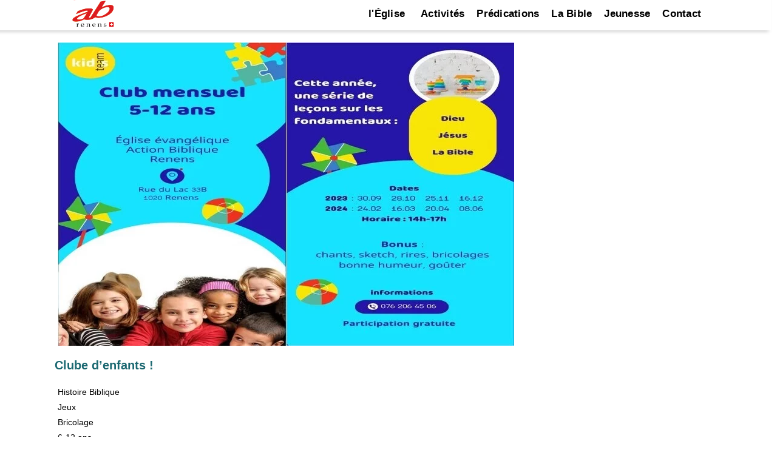

--- FILE ---
content_type: text/html; charset=UTF-8
request_url: https://ab-renens.ch/kids-team-lausanne-jeunes-enfants-activites-dessins-chants-bricolage/
body_size: 14998
content:
<!doctype html>
<html lang="fr">
<head>
<meta charset="UTF-8">
<meta name="viewport" content="width=device-width, initial-scale=1, maximum-scale=2 user-scalable=1"/>
<meta name="format-detection" content="telephone=no"/>
<link rel="profile" href="https://gmpg.org/xfn/11">
<link href="https://fonts.googleapis.com/css?family=Roboto:400%2C700%2C500%7CMontserrat:700%2C500%2C400&amp;display=swap" rel="preload" as="style" property="stylesheet" media="all" type="text/css">
<meta name='robots' content='index, follow, max-image-preview:large, max-snippet:-1, max-video-preview:-1'/>
<title>Kids Team Lausanne (jeunes/enfants) : activités , dessins , chants, bricolage - Eglise Renens AB</title>
<meta name="description" content="Études Bibliques : event_kidsteam ;Kids Team Lausanne (jeunes/enfants) : activités , dessins , chants, bricolage"/>
<link rel="canonical" href="https://ab-renens.ch/kids-team-lausanne-jeunes-enfants-activites-dessins-chants-bricolage/"/>
<meta property="og:locale" content="fr_FR"/>
<meta property="og:type" content="article"/>
<meta property="og:title" content="Kids Team Lausanne (jeunes/enfants) : activités , dessins , chants, bricolage - Eglise Renens AB"/>
<meta property="og:description" content="Clube d&rsquo;enfants ! Histoire Biblique Jeux Bricolage 6-12 ans  contact : 076 206 4506 voir Église AB Renens-Lausanne : contact et accès  ; Calendrier 2023 Prochains événements"/>
<meta property="og:url" content="https://ab-renens.ch/kids-team-lausanne-jeunes-enfants-activites-dessins-chants-bricolage/"/>
<meta property="og:site_name" content="Eglise Renens AB"/>
<meta property="article:publisher" content="https://www.facebook.com/people/Eglise-AB-Lausanne/pfbid0yiWe3z9fzgUKcxnBNVGwoARzjAvMcPcHk7wq2qiH3yJ8DJYYc2pNq9kxweWuamFLl/"/>
<meta property="article:published_time" content="2023-09-30T11:55:55+00:00"/>
<meta property="article:modified_time" content="2024-02-08T06:45:47+00:00"/>
<meta property="og:image" content="https://ab-renens.ch/wp-content/uploads/2023/09/kidsTeam_clubDesEnfants.jpg"/>
<meta property="og:image:width" content="752"/>
<meta property="og:image:height" content="500"/>
<meta property="og:image:type" content="image/jpeg"/>
<meta name="author" content="eglise AB Lausanne"/>
<meta name="twitter:card" content="summary_large_image"/>
<style id='wp-img-auto-sizes-contain-inline-css'>img:is([sizes=auto i],[sizes^="auto," i]){contain-intrinsic-size:3000px 1500px}</style>
<style id='wp-block-library-inline-css'>:root{--wp-block-synced-color:#7a00df;--wp-block-synced-color--rgb:122,0,223;--wp-bound-block-color:var(--wp-block-synced-color);--wp-editor-canvas-background:#ddd;--wp-admin-theme-color:#007cba;--wp-admin-theme-color--rgb:0,124,186;--wp-admin-theme-color-darker-10:#006ba1;--wp-admin-theme-color-darker-10--rgb:0,107,160.5;--wp-admin-theme-color-darker-20:#005a87;--wp-admin-theme-color-darker-20--rgb:0,90,135;--wp-admin-border-width-focus:2px}@media (min-resolution:192dpi){:root{--wp-admin-border-width-focus:1.5px}}.wp-element-button{cursor:pointer}:root .has-very-light-gray-background-color{background-color:#eee}:root .has-very-dark-gray-background-color{background-color:#313131}:root .has-very-light-gray-color{color:#eee}:root .has-very-dark-gray-color{color:#313131}:root .has-vivid-green-cyan-to-vivid-cyan-blue-gradient-background{background:linear-gradient(135deg,#00d084,#0693e3)}:root .has-purple-crush-gradient-background{background:linear-gradient(135deg,#34e2e4,#4721fb 50%,#ab1dfe)}:root .has-hazy-dawn-gradient-background{background:linear-gradient(135deg,#faaca8,#dad0ec)}:root .has-subdued-olive-gradient-background{background:linear-gradient(135deg,#fafae1,#67a671)}:root .has-atomic-cream-gradient-background{background:linear-gradient(135deg,#fdd79a,#004a59)}:root .has-nightshade-gradient-background{background:linear-gradient(135deg,#330968,#31cdcf)}:root .has-midnight-gradient-background{background:linear-gradient(135deg,#020381,#2874fc)}:root{--wp--preset--font-size--normal:16px;--wp--preset--font-size--huge:42px}.has-regular-font-size{font-size:1em}.has-larger-font-size{font-size:2.625em}.has-normal-font-size{font-size:var(--wp--preset--font-size--normal)}.has-huge-font-size{font-size:var(--wp--preset--font-size--huge)}.has-text-align-center{text-align:center}.has-text-align-left{text-align:left}.has-text-align-right{text-align:right}.has-fit-text{white-space:nowrap!important}#end-resizable-editor-section{display:none}.aligncenter{clear:both}.items-justified-left{justify-content:flex-start}.items-justified-center{justify-content:center}.items-justified-right{justify-content:flex-end}.items-justified-space-between{justify-content:space-between}.screen-reader-text{border:0;clip-path:inset(50%);height:1px;margin:-1px;overflow:hidden;padding:0;position:absolute;width:1px;word-wrap:normal!important}.screen-reader-text:focus{background-color:#ddd;clip-path:none;color:#444;display:block;font-size:1em;height:auto;left:5px;line-height:normal;padding:15px 23px 14px;text-decoration:none;top:5px;width:auto;z-index:100000}html :where(.has-border-color){border-style:solid}html :where([style*=border-top-color]){border-top-style:solid}html :where([style*=border-right-color]){border-right-style:solid}html :where([style*=border-bottom-color]){border-bottom-style:solid}html :where([style*=border-left-color]){border-left-style:solid}html :where([style*=border-width]){border-style:solid}html :where([style*=border-top-width]){border-top-style:solid}html :where([style*=border-right-width]){border-right-style:solid}html :where([style*=border-bottom-width]){border-bottom-style:solid}html :where([style*=border-left-width]){border-left-style:solid}html :where(img[class*=wp-image-]){height:auto;max-width:100%}:where(figure){margin:0 0 1em}html :where(.is-position-sticky){--wp-admin--admin-bar--position-offset:var(--wp-admin--admin-bar--height,0px)}@media screen and (max-width:600px){html :where(.is-position-sticky){--wp-admin--admin-bar--position-offset:0px}}</style><style id='global-styles-inline-css'>:root{--wp--preset--aspect-ratio--square:1;--wp--preset--aspect-ratio--4-3:4/3;--wp--preset--aspect-ratio--3-4:3/4;--wp--preset--aspect-ratio--3-2:3/2;--wp--preset--aspect-ratio--2-3:2/3;--wp--preset--aspect-ratio--16-9:16/9;--wp--preset--aspect-ratio--9-16:9/16;--wp--preset--color--black:#000000;--wp--preset--color--cyan-bluish-gray:#abb8c3;--wp--preset--color--white:#ffffff;--wp--preset--color--pale-pink:#f78da7;--wp--preset--color--vivid-red:#cf2e2e;--wp--preset--color--luminous-vivid-orange:#ff6900;--wp--preset--color--luminous-vivid-amber:#fcb900;--wp--preset--color--light-green-cyan:#7bdcb5;--wp--preset--color--vivid-green-cyan:#00d084;--wp--preset--color--pale-cyan-blue:#8ed1fc;--wp--preset--color--vivid-cyan-blue:#0693e3;--wp--preset--color--vivid-purple:#9b51e0;--wp--preset--gradient--vivid-cyan-blue-to-vivid-purple:linear-gradient(135deg,rgb(6,147,227) 0%,rgb(155,81,224) 100%);--wp--preset--gradient--light-green-cyan-to-vivid-green-cyan:linear-gradient(135deg,rgb(122,220,180) 0%,rgb(0,208,130) 100%);--wp--preset--gradient--luminous-vivid-amber-to-luminous-vivid-orange:linear-gradient(135deg,rgb(252,185,0) 0%,rgb(255,105,0) 100%);--wp--preset--gradient--luminous-vivid-orange-to-vivid-red:linear-gradient(135deg,rgb(255,105,0) 0%,rgb(207,46,46) 100%);--wp--preset--gradient--very-light-gray-to-cyan-bluish-gray:linear-gradient(135deg,rgb(238,238,238) 0%,rgb(169,184,195) 100%);--wp--preset--gradient--cool-to-warm-spectrum:linear-gradient(135deg,rgb(74,234,220) 0%,rgb(151,120,209) 20%,rgb(207,42,186) 40%,rgb(238,44,130) 60%,rgb(251,105,98) 80%,rgb(254,248,76) 100%);--wp--preset--gradient--blush-light-purple:linear-gradient(135deg,rgb(255,206,236) 0%,rgb(152,150,240) 100%);--wp--preset--gradient--blush-bordeaux:linear-gradient(135deg,rgb(254,205,165) 0%,rgb(254,45,45) 50%,rgb(107,0,62) 100%);--wp--preset--gradient--luminous-dusk:linear-gradient(135deg,rgb(255,203,112) 0%,rgb(199,81,192) 50%,rgb(65,88,208) 100%);--wp--preset--gradient--pale-ocean:linear-gradient(135deg,rgb(255,245,203) 0%,rgb(182,227,212) 50%,rgb(51,167,181) 100%);--wp--preset--gradient--electric-grass:linear-gradient(135deg,rgb(202,248,128) 0%,rgb(113,206,126) 100%);--wp--preset--gradient--midnight:linear-gradient(135deg,rgb(2,3,129) 0%,rgb(40,116,252) 100%);--wp--preset--font-size--small:13px;--wp--preset--font-size--medium:20px;--wp--preset--font-size--large:36px;--wp--preset--font-size--x-large:42px;--wp--preset--spacing--20:0.44rem;--wp--preset--spacing--30:0.67rem;--wp--preset--spacing--40:1rem;--wp--preset--spacing--50:1.5rem;--wp--preset--spacing--60:2.25rem;--wp--preset--spacing--70:3.38rem;--wp--preset--spacing--80:5.06rem;--wp--preset--shadow--natural:6px 6px 9px rgba(0, 0, 0, 0.2);--wp--preset--shadow--deep:12px 12px 50px rgba(0, 0, 0, 0.4);--wp--preset--shadow--sharp:6px 6px 0px rgba(0, 0, 0, 0.2);--wp--preset--shadow--outlined:6px 6px 0px -3px rgb(255, 255, 255), 6px 6px rgb(0, 0, 0);--wp--preset--shadow--crisp:6px 6px 0px rgb(0, 0, 0);}:where(.is-layout-flex){gap:0.5em;}:where(.is-layout-grid){gap:0.5em;}body .is-layout-flex{display:flex;}.is-layout-flex{flex-wrap:wrap;align-items:center;}.is-layout-flex > :is(*, div){margin:0;}body .is-layout-grid{display:grid;}.is-layout-grid > :is(*, div){margin:0;}:where(.wp-block-columns.is-layout-flex){gap:2em;}:where(.wp-block-columns.is-layout-grid){gap:2em;}:where(.wp-block-post-template.is-layout-flex){gap:1.25em;}:where(.wp-block-post-template.is-layout-grid){gap:1.25em;}.has-black-color{color:var(--wp--preset--color--black) !important;}.has-cyan-bluish-gray-color{color:var(--wp--preset--color--cyan-bluish-gray) !important;}.has-white-color{color:var(--wp--preset--color--white) !important;}.has-pale-pink-color{color:var(--wp--preset--color--pale-pink) !important;}.has-vivid-red-color{color:var(--wp--preset--color--vivid-red) !important;}.has-luminous-vivid-orange-color{color:var(--wp--preset--color--luminous-vivid-orange) !important;}.has-luminous-vivid-amber-color{color:var(--wp--preset--color--luminous-vivid-amber) !important;}.has-light-green-cyan-color{color:var(--wp--preset--color--light-green-cyan) !important;}.has-vivid-green-cyan-color{color:var(--wp--preset--color--vivid-green-cyan) !important;}.has-pale-cyan-blue-color{color:var(--wp--preset--color--pale-cyan-blue) !important;}.has-vivid-cyan-blue-color{color:var(--wp--preset--color--vivid-cyan-blue) !important;}.has-vivid-purple-color{color:var(--wp--preset--color--vivid-purple) !important;}.has-black-background-color{background-color:var(--wp--preset--color--black) !important;}.has-cyan-bluish-gray-background-color{background-color:var(--wp--preset--color--cyan-bluish-gray) !important;}.has-white-background-color{background-color:var(--wp--preset--color--white) !important;}.has-pale-pink-background-color{background-color:var(--wp--preset--color--pale-pink) !important;}.has-vivid-red-background-color{background-color:var(--wp--preset--color--vivid-red) !important;}.has-luminous-vivid-orange-background-color{background-color:var(--wp--preset--color--luminous-vivid-orange) !important;}.has-luminous-vivid-amber-background-color{background-color:var(--wp--preset--color--luminous-vivid-amber) !important;}.has-light-green-cyan-background-color{background-color:var(--wp--preset--color--light-green-cyan) !important;}.has-vivid-green-cyan-background-color{background-color:var(--wp--preset--color--vivid-green-cyan) !important;}.has-pale-cyan-blue-background-color{background-color:var(--wp--preset--color--pale-cyan-blue) !important;}.has-vivid-cyan-blue-background-color{background-color:var(--wp--preset--color--vivid-cyan-blue) !important;}.has-vivid-purple-background-color{background-color:var(--wp--preset--color--vivid-purple) !important;}.has-black-border-color{border-color:var(--wp--preset--color--black) !important;}.has-cyan-bluish-gray-border-color{border-color:var(--wp--preset--color--cyan-bluish-gray) !important;}.has-white-border-color{border-color:var(--wp--preset--color--white) !important;}.has-pale-pink-border-color{border-color:var(--wp--preset--color--pale-pink) !important;}.has-vivid-red-border-color{border-color:var(--wp--preset--color--vivid-red) !important;}.has-luminous-vivid-orange-border-color{border-color:var(--wp--preset--color--luminous-vivid-orange) !important;}.has-luminous-vivid-amber-border-color{border-color:var(--wp--preset--color--luminous-vivid-amber) !important;}.has-light-green-cyan-border-color{border-color:var(--wp--preset--color--light-green-cyan) !important;}.has-vivid-green-cyan-border-color{border-color:var(--wp--preset--color--vivid-green-cyan) !important;}.has-pale-cyan-blue-border-color{border-color:var(--wp--preset--color--pale-cyan-blue) !important;}.has-vivid-cyan-blue-border-color{border-color:var(--wp--preset--color--vivid-cyan-blue) !important;}.has-vivid-purple-border-color{border-color:var(--wp--preset--color--vivid-purple) !important;}.has-vivid-cyan-blue-to-vivid-purple-gradient-background{background:var(--wp--preset--gradient--vivid-cyan-blue-to-vivid-purple) !important;}.has-light-green-cyan-to-vivid-green-cyan-gradient-background{background:var(--wp--preset--gradient--light-green-cyan-to-vivid-green-cyan) !important;}.has-luminous-vivid-amber-to-luminous-vivid-orange-gradient-background{background:var(--wp--preset--gradient--luminous-vivid-amber-to-luminous-vivid-orange) !important;}.has-luminous-vivid-orange-to-vivid-red-gradient-background{background:var(--wp--preset--gradient--luminous-vivid-orange-to-vivid-red) !important;}.has-very-light-gray-to-cyan-bluish-gray-gradient-background{background:var(--wp--preset--gradient--very-light-gray-to-cyan-bluish-gray) !important;}.has-cool-to-warm-spectrum-gradient-background{background:var(--wp--preset--gradient--cool-to-warm-spectrum) !important;}.has-blush-light-purple-gradient-background{background:var(--wp--preset--gradient--blush-light-purple) !important;}.has-blush-bordeaux-gradient-background{background:var(--wp--preset--gradient--blush-bordeaux) !important;}.has-luminous-dusk-gradient-background{background:var(--wp--preset--gradient--luminous-dusk) !important;}.has-pale-ocean-gradient-background{background:var(--wp--preset--gradient--pale-ocean) !important;}.has-electric-grass-gradient-background{background:var(--wp--preset--gradient--electric-grass) !important;}.has-midnight-gradient-background{background:var(--wp--preset--gradient--midnight) !important;}.has-small-font-size{font-size:var(--wp--preset--font-size--small) !important;}.has-medium-font-size{font-size:var(--wp--preset--font-size--medium) !important;}.has-large-font-size{font-size:var(--wp--preset--font-size--large) !important;}.has-x-large-font-size{font-size:var(--wp--preset--font-size--x-large) !important;}</style>
<style id='wp-block-library-theme-inline-css'>.wp-block-audio :where(figcaption){color:#555;font-size:13px;text-align:center}.is-dark-theme .wp-block-audio :where(figcaption){color:#ffffffa6}.wp-block-audio{margin:0 0 1em}.wp-block-code{border:1px solid #ccc;border-radius:4px;font-family:Menlo,Consolas,monaco,monospace;padding:.8em 1em}.wp-block-embed :where(figcaption){color:#555;font-size:13px;text-align:center}.is-dark-theme .wp-block-embed :where(figcaption){color:#ffffffa6}.wp-block-embed{margin:0 0 1em}.blocks-gallery-caption{color:#555;font-size:13px;text-align:center}.is-dark-theme .blocks-gallery-caption{color:#ffffffa6}:root :where(.wp-block-image figcaption){color:#555;font-size:13px;text-align:center}.is-dark-theme :root :where(.wp-block-image figcaption){color:#ffffffa6}.wp-block-image{margin:0 0 1em}.wp-block-pullquote{border-bottom:4px solid;border-top:4px solid;color:currentColor;margin-bottom:1.75em}.wp-block-pullquote :where(cite),.wp-block-pullquote :where(footer),.wp-block-pullquote__citation{color:currentColor;font-size:.8125em;font-style:normal;text-transform:uppercase}.wp-block-quote{border-left:.25em solid;margin:0 0 1.75em;padding-left:1em}.wp-block-quote cite,.wp-block-quote footer{color:currentColor;font-size:.8125em;font-style:normal;position:relative}.wp-block-quote:where(.has-text-align-right){border-left:none;border-right:.25em solid;padding-left:0;padding-right:1em}.wp-block-quote:where(.has-text-align-center){border:none;padding-left:0}.wp-block-quote.is-large,.wp-block-quote.is-style-large,.wp-block-quote:where(.is-style-plain){border:none}.wp-block-search .wp-block-search__label{font-weight:700}.wp-block-search__button{border:1px solid #ccc;padding:.375em .625em}:where(.wp-block-group.has-background){padding:1.25em 2.375em}.wp-block-separator.has-css-opacity{opacity:.4}.wp-block-separator{border:none;border-bottom:2px solid;margin-left:auto;margin-right:auto}.wp-block-separator.has-alpha-channel-opacity{opacity:1}.wp-block-separator:not(.is-style-wide):not(.is-style-dots){width:100px}.wp-block-separator.has-background:not(.is-style-dots){border-bottom:none;height:1px}.wp-block-separator.has-background:not(.is-style-wide):not(.is-style-dots){height:2px}.wp-block-table{margin:0 0 1em}.wp-block-table td,.wp-block-table th{word-break:normal}.wp-block-table :where(figcaption){color:#555;font-size:13px;text-align:center}.is-dark-theme .wp-block-table :where(figcaption){color:#ffffffa6}.wp-block-video :where(figcaption){color:#555;font-size:13px;text-align:center}.is-dark-theme .wp-block-video :where(figcaption){color:#ffffffa6}.wp-block-video{margin:0 0 1em}:root :where(.wp-block-template-part.has-background){margin-bottom:0;margin-top:0;padding:1.25em 2.375em}</style>
<style id='classic-theme-styles-inline-css'>.wp-block-button__link{color:#fff;background-color:#32373c;border-radius:9999px;box-shadow:none;text-decoration:none;padding:calc(.667em + 2px) calc(1.333em + 2px);font-size:1.125em}.wp-block-file__button{background:#32373c;color:#fff;text-decoration:none}</style>
<link rel="stylesheet" type="text/css" href="//ab-renens.ch/wp-content/cache/wpfc-minified/kdw7w2xp/83vi2.css" media="all"/>
<script src='//ab-renens.ch/wp-content/cache/wpfc-minified/f2fhgft5/83vi2.js'></script>
<meta name="generator" content="speculation-rules 1.6.0">
<style>.site-title, .site-description{position:absolute;clip:rect(1px, 1px, 1px, 1px);}</style>
<link rel="icon" href="https://ab-renens.ch/wp-content/uploads/2019/07/icone.png" sizes="32x32"/>
<link rel="icon" href="https://ab-renens.ch/wp-content/uploads/2019/07/icone.png" sizes="192x192"/>
<link rel="apple-touch-icon" href="https://ab-renens.ch/wp-content/uploads/2019/07/icone.png"/>
<meta name="msapplication-TileImage" content="https://ab-renens.ch/wp-content/uploads/2019/07/icone.png"/>
<style id="wp-custom-css">.home h1{margin:20px 0 20px 0;font-size:25px;}
.dpsp-networks-btns-wrapper{float:right;}
.dpsp-shape-circle{opacity:70%;}
img.taj_poster{height:500px;}
#post-14575 header.entry-header{display:none;}
#post-14658 .entry-header h1{display:none;}
div#wpsl-search-wrap,.wpsl-search{display:none!important;}
.page-template-page_noheader #main header.entry-header{background-image:none!important;height:0px!important;}
.page-template-page_noheader h1{text-align:center;margin:40px;}
.page-template-page_noheader h1.entry-title{opacity:0;}
.test_instagram_images img{width:400px;margin:30px;}
.home_page_bg_image{background-image:url('https://ab-renens.ch/wp-content/uploads/2023/08/eglise_renens_ab_la_curiosite_a_du_bon_350.jpg.webp');height:350px;
background-position:center;
background-repeat:no-repeat;
margin-bottom:15px;background-size:contain;}
div.nav-next , div.nav-previous{padding:10px;}
span.bookplug_bible_name{color:#1b6871;}
.page-id-9 .entry-content .wp-block-image img{max-width:95%;max-height:350px;}
.page-id-9 div.abr_summaries{background:none;padding:0px 30px 10px;margin-top:0px}
.page-id-9 div.abr_summaries h3{margin:0px 0px 0px 0px;}
.page-bible-online-segond-21  div#podcast-subscribe-button-12893{float:right;}
.wp-block-file a{color:white!important;}
div.n2-section-smartslider{z-index:20;}
.home header.entry-header{display:none!important;}
.slider_hide_image p:first-child{font-weight:bold!important;}
.slider_hide_image p{font-size:16px!important;}
.slider_hide_image img{display:none;}
div.rss img{display:block;margin-left:auto;margin-right:auto;}
.social_icons a{text-decoration:none!important;}
.wp-block-file a,.wp-block-button a{font-size:19px;}
.entry-content a,footer a{text-decoration:underline!important;}
.wp-block-file a{text-decoration:none!important;}
.sermon_column_2 .bookplug_getbook_single_verse a,.sermon_column_2 .bookplug_getbook_mul_verse a,.sermon_column_2 .bookplug_getbook_mul_verse h2{font-style:italic;font-size:14px;font-weight:normal;color:#1b6871!important;text-decoration:none!important;}
.navigation p{word-wrap:break-word;}
.multilingual{margin:12px;}
.multilingual div.bookplug_getbook_single_verse{padding-top:15px!important;}
.mc-events .entry-content{min-height:0px!important;}
.page-admin-test-pages-and-links-to-key-pages-2 footer{display:none;}
.page-bible-segond-21-s21-audio-online .entry-content a, .page-bible-segond-21-s21-audio-bible-online-ancien-testament-gratuit .entry-content a{padding:5px 5px 5px 5px;}
#colophon a{text-decoration:none!important;font-size:1.5rem;padding-bottom:5px!important;padding-top:5px!important;display:inline-block;}
.sermon-youtube-logo{margin:auto;}
.single-mc-events #main .mc-events{padding-bottom:10px;}
h1.entry-title{padding-top:25px!important;}
.predication_series .entry-content{margin-top:20px;}
div.calendar-events h2.event-date{margin-bottom:10px!important;}
div.calendar-events li div h4.event-title{margin-bottom:5px!important;}
.bookplug_getbook_mul_verse h2{font-size:1.5rem;}
footer#colophon h2 ,footer#colophon h2 a{color:#d4fbff!important;}
.secondline-psb-subscribe-icons img{width:40px!important;height:40px!important;}
.wpsl-gmap-canvas{margin:auto;}
.page-id-2614 #main .entry-content{max-width:1000px;}
.conteneur a{z-index:10;}
.events-calendar img{width:350px;height:350px!important;margin:auto;margin-bottom:15px;}
.events-calendar li{list-style:none;}
.events-calendar a{color:#1b6871;font-weight:normal;font-size:1.6rem;text-decoration:none!important;}
.page-calendrier-3 h1{font-weight:bold;font-style:italic;font-size:3.5rem;}
#events-calendar-image a.title{color:black;display:block;font-size:1.5rem;margin:auto;font-weight:bold;}
div.event-ig-keypoint-and-book{display:inline-block;}
article.category-evenements header.entry-header{display:flex;flex-direction:column;align-items:center;justify-content:center;}
#abr_slider_sc ul li{margin:auto;}
.bookplug_getbook_single_verse a{color:#1b6871;}
.page-predications-de-leglise .wp-block-image img{width:300px!important;}
.wp-block-quote{border-left:none;}
.page-informations-et-actualites .entry-content li{height:550px!important;}
.page-informations-et-actualites span.date::before{content:"\A";white-space:pre;}
.page-informations-et-actualites li img{margin:auto;}
.entry-content{max-width:1400px;}
.tag-event_culte .wp-block-audio{max-width:500px!important;margin:auto;}
#site-navigation.no-mobile-menu .mega-menu{background-color:black;
color:white;
display:none;
}
#site-navigation.no-mobile-menu .mega-menu li a{color:white;
text-decoration:none;
padding:10px;
}
#site-navigation.no-mobile-menu .mega-menu li a:hover{background-color:#333;
color:#fff;
}
@media screen and (max-width:500px){
#site-navigation.no-mobile-menu .mega-menu-toggle{display:block;
cursor:pointer;
}
#site-navigation.no-mobile-menu.expanded .mega-menu{display:block;
}
}
.category-predications .wp-block-audio{display:none;}
article.category-evenements h2.entry-title{font-size:2.0rem;}
.entry-content{padding-right:2px;padding-left:2px;}
.category-evenements h2.entry-title{text-align:center!important;}
.tag-event_culte .wp-block-columns .wp-block-column strong,.tag-event_culte .wp-block-columns .wp-block-column h2,.tag-event_culte .wp-block-columns .wp-block-column h3{color:#1b6871;}
@media(min-width:768px){
.entry-content{padding:0px 7% 0px 7%;}
}
.show{display:block;}
div.rss figure{height:auto;}
.display-posts-listing .listing-item{margin-top:15px;max-width:700px}
.display-posts-listing .date{font-weight:bold;}
.display-posts-listing a.title{margin-left:5px;font-size:17px;}
.display-posts-listing .excerpt{margin-bottom:35px;}
div.signature{float:left!important;width:100%;}
.category-predications h1{text-align:center!important;font-size:2.5rem!important}
.admin_show_more{display:none;}
.logged-in .admin_show_more{display:inherit;}
.category-evenements .entry-header{margin-top:20px;}
.entry-content h1{margin:30px auto 10px auto;}
#events-calendar-image  li{margin:auto;text-align:center;}
.page-id-9 .wp-block-image img{height:350px;width:auto;}
.home figure{display:grid;}
.page-calendrier-3 .entry-content .wp-block-columns{margin:0px;}
.category-evenements h2.entry-title{font-size:3.5rem!important;font-style:italic;}
.category-evenements h2,h3{font-weight:bold;}
.category-evenements .entry-content{max-width:1200px;}
.category-evenements h2{margin:20px 0px 20px 0px!important;}
.category-evenements .wp-block-image{padding:20px 0px 20px 0px;display:flex;justify-content:center;}
footer  .infos .footer-camps a{margin:0px 0px 0px 0px!important;padding:0px 0px 0px 0px!important;line-height:0.8!important;font-size:12px!important;}
footer  .infos  h2 a{font-size:13px!important;}
footer div.phone{line-height:1;margin-top:-30px;}
footer div.email{line-height:1;margin-top:-5px;}
.abr_summary_item img{height:450px;margin:auto;}
.abr-sermon-series-master img{max-width:500px!important;height:400px;margin:auto;padding:10px;}
.lyte{display:block;width:410px!important;height:350px;max-width:640px;
aspect-ratio:16 / 9;
margin:0 auto;
}
p.abr_sermon_summary{min-width:300px;margin:auto;}
.lyte img{width:410px!important;height:350px;}
.abr-lyte-wrapper{width:410px!important;margin:auto;height:380px!important;}
h2.wp-block-heading{font-size:1.9rem;font-weight:bold;}
h3.wp-block-heading{font-size:1.8rem;font-weight:normal;}
.signature a{font-size:1.2rem!important;font-weight:bold;}
.post-navigation .nav-next,.post-navigation .nav-previous{display:none;}
#events-calendar-image a{border-bottom:0px;!important;}
.entry-content p a, .entry-content li a{color:#005f6b;text-decoration:none!important;border-bottom:1px dashed #005f6b;!important;padding-bottom:2px;transition:color 0.3s ease, border-bottom 0.3s ease;}
.entry-content  a:hover{color:#0056b3;
border-bottom:1px solid #0056b3;text-decoration:none!important;}
.abr_camp{margin:auto;display:inline-block;max-width:1000px;}
.entry-content .abr_camp h1{text-align:center;margin:30px;width:100%!important;}
.entry-content .abr_camp img{margin:auto;height:400px;}
.abr_camp p.dates::before{content:url('https://ab-renens.ch/green-calendar-11018/');display:inline-block;width:20px;
height:20px;
margin:8px 70px 50px 0px;
vertical-align:middle;}
.abr_camp img{transform:scale(0.1);transition:transform 0.5s ease-out;opacity:0;animation:grow-on-load 1s forwards ease-out;}
@keyframes grow-on-load {
0%{transform:scale(0.1);opacity:0;}
100%{transform:scale(1);opacity:1;}
}
.home .fourthree .lyte{padding-bottom:82%!important;margin-bottom:25px;}
.category-evenements h2.entry-title{display:none;}
.category-evenements h1{font-size:2.5rem;font-weight:bold;font-style:italic;}
.tag-event_culte h2{margin-bottom:5px!important;}
.tag-event_culte h3{margin-bottom:0px;font-size:1.6rem;}
.tag-event_culte .bibleverse{font-style:italic;color:darkcyan;max-width:500px;margin:20px;}
.abr_service_intro img{max-width:400px!important;margin:10px auto 0px;}
.home #abr_slider_sc #events-calendar-image img{height:450px!important;max-width:700px!important;width:100%;}
.abr_bible_verse_image_content img{max-height:500px;margin:20px auto;}
@media(max-width:500px){
.abr_bible_verse_image_content_pair{display:block;text-align:center;
max-width:100%;
}
.abr_bible_verse_image_content img{display:block;
margin:0 auto;
max-width:100%;
height:auto;
}
.abr_bible_verse_image_content, .abr_bible_verse_image_content_text{margin:5px auto;
display:block;
width:90%!important;
max-width:90%;
}
.abr_bible_verse_image_content_text{text-align:left;
}
}
.abr_bible_verse_image_navigation p{margin:auto;text-align:center;}
.abr_bible_verse_image_navigation a{background-color:#1B6871;color:lightgreen!important;margin:5px;padding:3px 10px 3px 10px!important;}
.abr_bible_verse_image_content_pair{max-width:1000px;width:100%;}
.abr_bible_verse_image_content_pair .abr_bible_verse_image_content{width:50%;display:inline-grid;}
.abr_bible_verse_image_content_pair .abr_bible_verse_image_content img{max-height:400px;}
.abr_bible_verse_image_content_pair .abr_bible_verse_image_content_text{width:50%;float:right;width:50%;display:inline-grid;margin-top:10%;}
.abr_bible_verse_image_content_text .abr_bible_verse_image_navigation p{margin-top:20px;}
.abr_theme_images{display:flex;flex-wrap:wrap;gap:20px;
padding-bottom:20px;justify-content:space-between;
}
.abr_theme_images_row{display:flex;
flex-wrap:nowrap;
width:100%;gap:20px;}
.abr_theme_images_row img{max-width:30%!important;
flex-grow:1;height:auto;object-fit:contain;
margin:0 auto;
max-height:350px!important;}
.abr_theme_images h1{width:100%;text-align:center;font-size:2.5rem}
.abr_theme_images h2,.abr_bible_verse_image h2{font-size:2rem}
a.admin-add-description{display:none;}
@media(max-width:400px){
.abr_theme_images_row{flex-wrap:wrap;
gap:10px;
}
.abr_theme_images_row img{width:100%;
max-width:95%!important;flex:0 0 100%;
}
}
li .abr_theme_images_row img{height:100px;}
.abr_theme_images h2{width:100%;}
.abr_theme_images img{max-height:350px;}
.abr_theme_images .bookplug_getbook_single_verse{width:100%;}
.abr_bible_verse_image_row img{max-height:350px!important;}
.abr_bible_verse_image_cell{width:32%;display:inline-flex;min-width:300px;}
.abr_theme_images .bookplug_getbook_mul_verse{width:100%;}
.category-librairie .entry-content img{max-width:300px !important;}
.category-templates_fr img{max-width:300px!important;}
.abr_horizontal_books a{font-size:1.3rem!important;}
ul.abr_horizontal_books{margin-top:70px;}
.abr_side_bar h2{font-size:1.6rem;}
.abr_side_bar h3{font-size:1.3rem!important;}</style>
<style></style>
<script>document.addEventListener('DOMContentLoaded', function(){
document.querySelectorAll('script[src*="n2.min.js"], ' +
'script[src*="smartslider-frontend.min.js"], ' +
'script[src*="ss-simple.min.js"]'
).forEach(s=> s.removeAttribute('async'));
});</script>
<script>document.addEventListener('scroll', initGTMOnEvent);
document.addEventListener('mousemove', initGTMOnEvent);
document.addEventListener('touchstart', initGTMOnEvent);
function initGTMOnEvent (event){
}
function initGTM (){
if(window.gtmDidInit){
return false;
}
window.gtmDidInit=true;
const script=document.createElement('script');
script.type='text/javascript';
script.onload=()=> {
window.dataLayer=window.dataLayer||[];
function gtag(){ dataLayer.push(arguments); }
gtag('js', new Date());
gtag('config', 'G-YZB69TDMP6');
}
script.src='https://www.googletagmanager.com/gtag/js?id=G-YZB69TDMP6';
script.defer=true;
document.getElementsByTagName('body')[0].appendChild(script);
}</script>
<script data-wpfc-render="false">var Wpfcll={s:[],osl:0,scroll:false,i:function(){Wpfcll.ss();window.addEventListener('load',function(){let observer=new MutationObserver(mutationRecords=>{Wpfcll.osl=Wpfcll.s.length;Wpfcll.ss();if(Wpfcll.s.length > Wpfcll.osl){Wpfcll.ls(false);}});observer.observe(document.getElementsByTagName("html")[0],{childList:true,attributes:true,subtree:true,attributeFilter:["src"],attributeOldValue:false,characterDataOldValue:false});Wpfcll.ls(true);});window.addEventListener('scroll',function(){Wpfcll.scroll=true;Wpfcll.ls(false);});window.addEventListener('resize',function(){Wpfcll.scroll=true;Wpfcll.ls(false);});window.addEventListener('click',function(){Wpfcll.scroll=true;Wpfcll.ls(false);});},c:function(e,pageload){var w=document.documentElement.clientHeight || body.clientHeight;var n=0;if(pageload){n=0;}else{n=(w > 800) ? 800:200;n=Wpfcll.scroll ? 800:n;}var er=e.getBoundingClientRect();var t=0;var p=e.parentNode ? e.parentNode:false;if(typeof p.getBoundingClientRect=="undefined"){var pr=false;}else{var pr=p.getBoundingClientRect();}if(er.x==0 && er.y==0){for(var i=0;i < 10;i++){if(p){if(pr.x==0 && pr.y==0){if(p.parentNode){p=p.parentNode;}if(typeof p.getBoundingClientRect=="undefined"){pr=false;}else{pr=p.getBoundingClientRect();}}else{t=pr.top;break;}}};}else{t=er.top;}if(w - t+n > 0){return true;}return false;},r:function(e,pageload){var s=this;var oc,ot;try{oc=e.getAttribute("data-wpfc-original-src");ot=e.getAttribute("data-wpfc-original-srcset");originalsizes=e.getAttribute("data-wpfc-original-sizes");if(s.c(e,pageload)){if(oc || ot){if(e.tagName=="DIV" || e.tagName=="A" || e.tagName=="SPAN"){e.style.backgroundImage="url("+oc+")";e.removeAttribute("data-wpfc-original-src");e.removeAttribute("data-wpfc-original-srcset");e.removeAttribute("onload");}else{if(oc){e.setAttribute('src',oc);}if(ot){e.setAttribute('srcset',ot);}if(originalsizes){e.setAttribute('sizes',originalsizes);}if(e.getAttribute("alt") && e.getAttribute("alt")=="blank"){e.removeAttribute("alt");}e.removeAttribute("data-wpfc-original-src");e.removeAttribute("data-wpfc-original-srcset");e.removeAttribute("data-wpfc-original-sizes");e.removeAttribute("onload");if(e.tagName=="IFRAME"){var y="https://www.youtube.com/embed/";if(navigator.userAgent.match(/\sEdge?\/\d/i)){e.setAttribute('src',e.getAttribute("src").replace(/.+\/templates\/youtube\.html\#/,y));}e.onload=function(){if(typeof window.jQuery !="undefined"){if(jQuery.fn.fitVids){jQuery(e).parent().fitVids({customSelector:"iframe[src]"});}}var s=e.getAttribute("src").match(/templates\/youtube\.html\#(.+)/);if(s){try{var i=e.contentDocument || e.contentWindow;if(i.location.href=="about:blank"){e.setAttribute('src',y+s[1]);}}catch(err){e.setAttribute('src',y+s[1]);}}}}}}else{if(e.tagName=="NOSCRIPT"){if(typeof window.jQuery !="undefined"){if(jQuery(e).attr("data-type")=="wpfc"){e.removeAttribute("data-type");jQuery(e).after(jQuery(e).text());}}}}}}catch(error){console.log(error);console.log("==>",e);}},ss:function(){var i=Array.prototype.slice.call(document.getElementsByTagName("img"));var f=Array.prototype.slice.call(document.getElementsByTagName("iframe"));var d=Array.prototype.slice.call(document.getElementsByTagName("div"));var a=Array.prototype.slice.call(document.getElementsByTagName("a"));var s=Array.prototype.slice.call(document.getElementsByTagName("span"));var n=Array.prototype.slice.call(document.getElementsByTagName("noscript"));this.s=i.concat(f).concat(d).concat(a).concat(s).concat(n);},ls:function(pageload){var s=this;[].forEach.call(s.s,function(e,index){s.r(e,pageload);});}};document.addEventListener('DOMContentLoaded',function(){wpfci();});function wpfci(){Wpfcll.i();}</script>
</head>
<body class="wp-singular post-template-default single single-post postid-17782 single-format-standard wp-custom-logo wp-theme-ab-renens mega-menu-menu-1 no-sidebar autre">
<div id="page" class="site">
<header id="masthead" class="site-header">
<div class="conteneur">
<a href="https://ab-renens.ch/">
<img src="/wp-content/uploads/2023/06/logo-square.png" class="custom-logo" width="80px" height="80px" alt="église Renens AB logo"/></a>
<nav id="site-navigation" class="main-navigation">
<div id="mega-menu-wrap-menu-1" class="mega-menu-wrap"><div class="mega-menu-toggle"><div class="mega-toggle-blocks-left"></div><div class="mega-toggle-blocks-center"></div><div class="mega-toggle-blocks-right"><div class='mega-toggle-block mega-menu-toggle-block mega-toggle-block-1' id='mega-toggle-block-1' tabindex='0'><span class='mega-toggle-label' role='button' aria-expanded='false'><span class='mega-toggle-label-closed'>MENU</span><span class='mega-toggle-label-open'>MENU</span></span></div></div></div><ul id="mega-menu-menu-1" class="mega-menu max-mega-menu mega-menu-horizontal mega-no-js" data-event="hover_intent" data-effect="fade_up" data-effect-speed="200" data-effect-mobile="disabled" data-effect-speed-mobile="0" data-mobile-force-width="false" data-second-click="go" data-document-click="collapse" data-vertical-behaviour="standard" data-breakpoint="750" data-unbind="true" data-mobile-state="collapse_all" data-mobile-direction="vertical" data-hover-intent-timeout="300" data-hover-intent-interval="100"><li class="mega-menu-item mega-menu-item-type-custom mega-menu-item-object-custom mega-menu-item-has-children mega-align-bottom-left mega-menu-flyout mega-menu-item-19894" id="mega-menu-item-19894"><a class="mega-menu-link" aria-expanded="false" tabindex="0">l'Église<span class="mega-indicator" aria-hidden="true"></span></a>
<ul class="mega-sub-menu">
<li class="mega-menu-item mega-menu-item-type-post_type mega-menu-item-object-page mega-menu-item-home mega-menu-item-19895" id="mega-menu-item-19895"><a class="mega-menu-link" href="https://ab-renens.ch/">Accueil</a></li><li class="mega-menu-item mega-menu-item-type-post_type mega-menu-item-object-page mega-menu-item-18362" id="mega-menu-item-18362"><a class="mega-menu-link" href="https://ab-renens.ch/eglise-renens-ab/kidsteam-renens/">Activités Enfants</a></li><li class="mega-menu-item mega-menu-item-type-post_type mega-menu-item-object-page mega-menu-item-26473" id="mega-menu-item-26473"><a class="mega-menu-link" href="https://ab-renens.ch/summer-sports-camps-2/">Camps Enfants Vaud</a></li><li class="mega-menu-item mega-menu-item-type-custom mega-menu-item-object-custom mega-menu-item-21031" id="mega-menu-item-21031"><a class="mega-menu-link" href="https://ab-renens.ch/jeunesse-jab-senior/jeunesse-action-biblique-jab/">Camps Sports Suisse JAB</a></li><li class="mega-menu-item mega-menu-item-type-custom mega-menu-item-object-custom mega-menu-item-10004" id="mega-menu-item-10004"><a class="mega-menu-link" href="https://ab-renens.ch/podcasts-disponible-sur-spotify-itunes-rss/">Audio Bible Segond 21</a></li><li class="mega-menu-item mega-menu-item-type-post_type mega-menu-item-object-page mega-menu-item-27703" id="mega-menu-item-27703"><a class="mega-menu-link" href="https://ab-renens.ch/ville-de-renens-activites-ab-renens/">Ville de Renens</a></li><li class="mega-menu-item mega-menu-item-type-post_type mega-menu-item-object-page mega-menu-item-18025" id="mega-menu-item-18025"><a class="mega-menu-link" href="https://ab-renens.ch/informations-et-actualites/">Actualités</a></li><li class="mega-menu-item mega-menu-item-type-post_type mega-menu-item-object-page mega-menu-item-15461" id="mega-menu-item-15461"><a class="mega-menu-link" href="https://ab-renens.ch/eglise-action-biblique-suisse-avec-carte/">Partenaires Vaud/Suisse</a></li><li class="mega-menu-item mega-menu-item-type-post_type mega-menu-item-object-page mega-menu-item-1252" id="mega-menu-item-1252"><a class="mega-menu-link" href="https://ab-renens.ch/eglise-renens-ab/eglise-evangelique-renens-lausanne-pasteur-et-anciens/">Pasteur et Anciens</a></li><li class="mega-menu-item mega-menu-item-type-post_type mega-menu-item-object-page mega-menu-item-13230" id="mega-menu-item-13230"><a class="mega-menu-link" href="https://ab-renens.ch/une-minute-pour-ta-foi/">Une Minute pour ta Foi</a></li><li class="mega-menu-item mega-menu-item-type-post_type mega-menu-item-object-page mega-menu-item-6152" id="mega-menu-item-6152"><a class="mega-menu-link" href="https://ab-renens.ch/ce-que-nous-croyons-le-credo/">Crédo</a></li></ul>
</li><li class="mega-menu-item mega-menu-item-type-post_type mega-menu-item-object-page mega-align-bottom-left mega-menu-flyout mega-menu-item-18835" id="mega-menu-item-18835"><a class="mega-menu-link" href="https://ab-renens.ch/calendrier-3/" tabindex="0">Activités</a></li><li class="mega-menu-item mega-menu-item-type-post_type mega-menu-item-object-page mega-align-bottom-left mega-menu-flyout mega-menu-item-15820" id="mega-menu-item-15820"><a class="mega-menu-link" href="https://ab-renens.ch/predications-de-leglise/" tabindex="0">Prédications</a></li><li class="mega-menu-item mega-menu-item-type-custom mega-menu-item-object-custom mega-align-bottom-left mega-menu-flyout mega-menu-item-8893" id="mega-menu-item-8893"><a class="mega-menu-link" href="https://ab-renens.ch/bible-online-segond-21/?book=1&#038;chapter=1" tabindex="0">La Bible</a></li><li class="mega-menu-item mega-menu-item-type-post_type mega-menu-item-object-page mega-align-bottom-left mega-menu-flyout mega-menu-item-13120" id="mega-menu-item-13120"><a class="mega-menu-link" href="https://ab-renens.ch/accueil-jeunesse/" tabindex="0">Jeunesse</a></li><li class="mega-menu-item mega-menu-item-type-post_type mega-menu-item-object-page mega-align-bottom-left mega-menu-flyout mega-menu-item-15719" id="mega-menu-item-15719"><a class="mega-menu-link" href="https://ab-renens.ch/eglise-renens-ab/contact-et-informations-eglise-ab-renens/" tabindex="0">Contact</a></li></ul></div></nav></div></header>
<div id="content" class="site-content">
<div id="primary" class="content-area">
<main id="main" class="site-main">
<article id="post-17782" class="post-17782 post type-post status-publish format-standard has-post-thumbnail hentry category-etudes-bibliques category-evenements tag-event_kidsteam">
<header class="entry-header">
<h2 class="entry-title">Kids Team Lausanne (jeunes/enfants) : activités ,  dessins , chants,  bricolage</h2>			<div class="entry-meta"> <span class="posted-on">Posted on <a href="https://ab-renens.ch/kids-team-lausanne-jeunes-enfants-activites-dessins-chants-bricolage/" rel="bookmark"><time class="entry-date published" datetime="2023-09-30T13:55:55+02:00">30/09/2023</time><time class="updated" datetime="2024-02-08T07:45:47+01:00">08/02/2024</time></a></span></div></header>
<div class="entry-content">
<p><img wpfc-lazyload-disable="true" decoding="async" class="size-full wp-image-17779 aligncenter" src="https://ab-renens.ch/wp-content/uploads/2023/09/kidsTeam_clubDesEnfants.jpg" alt="affiche kids team / club des enfants" width="752" height="500" srcset="https://ab-renens.ch/wp-content/uploads/2023/09/kidsTeam_clubDesEnfants.jpg 752w, https://ab-renens.ch/wp-content/uploads/2023/09/kidsTeam_clubDesEnfants-300x199.jpg 300w" sizes="(max-width: 752px) 100vw, 752px"/></p>
<h2>Clube d&rsquo;enfants !</h2>
<p>Histoire Biblique</p>
<p>Jeux</p>
<p>Bricolage</p>
<p>6-12 ans</p>
<div class="email"> contact : 076 206 4506</div><div></div><div>voir <a href="https://ab-renens.ch/eglise-renens-ab/contact-et-informations-eglise-ab-renens/">Église AB Renens-Lausanne : contact et accès </a> ; <a href="https://ab-renens.ch/calendrier-2023-de-leglise-ab-renens/">Calendrier 2023</a></div><div></div><div><div class='event-ig-keypoint-and-book'><div class="random-library-book"><h2> Librairie: enfants/jeunes</h2> <figure class="wp-block-image aligncenter size-full"><img wpfc-lazyload-disable="true" decoding="async" width="465" height="629" src="https://ab-renens.ch/wp-content/uploads/2023/05/136.png" alt="" class="wp-image-16456" srcset="https://ab-renens.ch/wp-content/uploads/2023/05/136.png 465w, https://ab-renens.ch/wp-content/uploads/2023/05/136-222x300.png 222w" sizes="(max-width: 465px) 100vw, 465px"/></figure>   <h1 class="wp-block-heading">Les crocodiles ça n'existe pas</h1>   <h2 class="wp-block-heading">Fables de la jungle</h2>   <h3 class="wp-block-heading">Auteur :&nbsp;<a href="https://maisonbible.ch/author/14302-white-paul">Paul White</a></h3>   <p>Chacun d’entre nous est capable de raconter une ou plusieurs fables de La Fontaine. C’est en faisant ce constat que l’auteur a été amené à inventer, lors de ses séjours missionnaires, des fables dont les animaux de la jungle sont les héros. Son but était d’illustrer de façon simple et parlante les grandes vérités spirituelles. En cela sa démarche n’était pas différente de celle de Jésus et de ses paraboles.</p>   <p>Vous découvrirez avec plaisir les aventures de nombre de petits singes peu enclins à écouter les sages exhortations de Twiga la girafe ou de Boohoo l’hippopotame. Chaque fable est contextualisé sous forme d’un dialogue autour du feu de camp. Elle est complétée par quelques pistes de réflexion.</p>   <p>Thèmes :</p>   <ul> <li>les fables</li>   <li>les histoires</li>   <li>la jungle</li>   <li>les animaux</li> </ul>   <h2 class="wp-block-heading">Résumé</h2>   <p>"Les crocodiles ça n'existe pas" de Paul White est un captivant récit d'aventure pour enfants. L'histoire suit les exploits de Tony, un jeune garçon intrépide qui se rend en Papouasie-Nouvelle-Guinée avec son père, un missionnaire.</p>   <p>En Papouasie, Tony découvre un monde étranger, peuplé de tribus exotiques et de créatures inconnues. Parmi les expériences les plus marquantes, Tony rencontre des crocodiles géants qui défient toutes ses croyances sur ces créatures dangereuses.</p>   <p>Toutefois, Tony apprend que les "crocodiles" qu'il a vus n'étaient pas des reptiles, mais des engins militaires abandonnés depuis la Seconde Guerre mondiale. Cette révélation l'amène à comprendre l'importance de la vérité et de la remise en question de ses propres préjugés.</p>   <p>Le livre est rempli de moments palpitants, d'humour et d'enseignements précieux sur la foi, l'amitié et la découverte du monde. Il offre également un regard fascinant sur la vie des missionnaires et les défis qu'ils relèvent pour apporter l'évangile dans des endroits éloignés.</p>   <p>En fin de compte, "Les crocodiles ça n'existe pas" est une aventure captivante qui éduque et divertit les jeunes lecteurs tout en les invitant à réfléchir sur la manière dont les préjugés peuvent influencer notre perception du monde qui nous entoure.</p> <h3> Verset Biblique : thème enfants</h3>Psaumes 2. Eternel, notre Seigneur, que ton nom est magnifique sur toute la terre! Ta majesté domine le ciel. <p> Certains livres pour enfants sont présentés lors de nos rendez-vous KidsTeam pour enfants voir: <a href='https://ab-renens.ch/eglise-renens-ab/kidsteam-renens/' target='_self'>Jeunesse Lausanne</a> et d'autres sont lu lors des jeunesses par exemple : <a href='https://ab-renens.ch/summer-sports-camps-2/' target='_self'>Camp de loisir</a> et ailleurs en Suisse.</p></div><div class='ig-keypoint'><h2>Pensée extrait des prédications </h2><img wpfc-lazyload-disable="true" src='https://ab-renens.ch/wp-content/plugins/book_details/InstagramImageCreation/keypoints_/H__breux_11___30_-La_foi_endurante_face____l___insurmontable_______/La_foi_est_une_sp__cificit___humaine_qui_Le_caract__rise.jpg' alt='Pensé du jour avec une bible dans le fond avec le mot sagesse. Nous pouvons retrouver ces images sur le compte Instagram eglise.renens.ab'/><p class='ig-caption'>Spécificité humaine Et d’autre part, parce que la foi fait partie intégrante de la vie et c’est une spécificité humaine. Si l’instinct conduit les animaux, pour les humains, c’est bien souvent la foi qui les conduit au quotidien et dans la trajectoire de leurs vies. La foi du quotidien La foi nous pousse à aller à un rendez-vous chez un docteur à l’heure dite. On ne connaît pas encore le docteur et le lieu. Et qui nous dit qu’il sera là à l’heure fixée ? Mais nous agissons avec la certitude que ça va se dérouler comme convenu. Enfants, nous croyions les enseignements de nos professeurs. Nous croyons que nous avons réellement l’argent sur notre compte comme l’indique le relevé bancaire. Foi de projets ou de grandes idées Mais la foi porte la vie des humains dans des projets ou des idées. Eiffel a cru jusqu’au bout à la réalisation de la Tour qui trône maintenant à Paris. Et ce n’était pas gagné d’avance ! Bill Gates ou Steve Jobs ont cru dans leurs projets informatiques, même si cela a commencé modestement. Leurs vies étaient portées par ces projets Des millions de personnes ont changé le cours de leur vie, la manière de voir la société, leurs relations familiales au nom du communisme. Leurs vies étaient portées par cette idée. Ils avaient foi dans cet idéal ou utopie…<br><br> ; <br><br> Extrait de la prédication : Hébreux 11 : 30 -La foi endurante face à l’insurmontable     <br> <br> Résumé : La foi n’est pas abstraite. Religieuse De nombreux exemples auxquels se réfère l’auteur de l’épître aux Hébreux montrent que ceux qui nous ont précédés ont fait confiance à Dieu pour des choses bien concrètes et ils n’ont pas été déçus. Ils ont fait confiance en s’appuyant sur les conseils de Dieu et avec une foi constante, même s’ils ne voyaient pas tout le résultat espéré… <br> <a href='https://ab-renens.ch/hebreux-11-30-la-foi-endurante-face-a-linsurmontable/'>Lien vers la prédication</a></p><p>Retrouvez les pensées du jour ainsi que de nombreuses photos sur notre compte <a href='https://www.instagram.com/eglise.renens.ab/'>Instagram eglise.renens.ab</a></p><p><h2>Liens Connexes</h2></p></div></div></div><div></div><div></div><h2>Prochains événements</h2>
<ul class="events-calendar" id="events_calendar_archive"><li class="listing-item"><a class="title" href="https://ab-renens.ch/jesus-bien-plus-grand-que-ton-imagination-eglise-lausanne-renens-ab/">Jésus bien plus grand que ton imagination. ; église Lausanne Renens AB</a> <span class="date">1/10/2023</span></li><li class="listing-item"><a class="title" href="https://ab-renens.ch/culte-a-leglise-renens-lausanne-ab-10/">Culte à l&rsquo;église Renens-Lausanne AB</a> <span class="date">8/10/2023</span></li><li class="listing-item"><a class="title" href="https://ab-renens.ch/euthanasie-laisser-mourrir-provoquer-la-mort-etude-biblique-prilly-renens-ou-zoom/">Euthanasie, Laisser mourrir, Provoquer la mort; Etude Biblique (Prilly, Renens ou Zoom )</a> <span class="date">12/10/2023</span></li><li class="listing-item"><a class="title" href="https://ab-renens.ch/reconnexion-jeunesse-action-biblique-jab-suisse-romande/">Reconnexion! Jeunesse Action Biblique (JAB) Suisse Romande</a> <span class="date">24/10/2023</span></li><li class="listing-item"><a class="title" href="https://ab-renens.ch/kidsteam-renens-jeunes-et-enfants-histoires-jeux-sports/">KidsTeam Renens: Jeunes et Enfants=&gt; histoires, jeux, sports !</a> <span class="date">28/10/2023</span></li></ul></div><footer class="entry-footer">
<span class="cat-links">Posted in <a href="https://ab-renens.ch/category/etudes-bibliques/" rel="category tag">Études Bibliques</a>, <a href="https://ab-renens.ch/category/evenements/" rel="category tag">Événements église AB Lausanne-Renens</a></span><span class="tags-links">Tagged <a href="https://ab-renens.ch/tag/event_kidsteam/" rel="tag">event_kidsteam</a></span>	</footer>
</article>
<nav class="navigation post-navigation" aria-label="Publications">
<h2 class="screen-reader-text">Navigation de l’article</h2>
<div class="nav-links"><div class="nav-previous"><a href="https://ab-renens.ch/les-challenges-sur-la-foi-en-christ-revelent-le-vrai-croyant-du-suiveur-evangile-de-matthieu-17/" rel="prev">Précédent: Les challenges sur la foi en Christ révèlent le vrai croyant du suiveur ; évangile de Matthieu 17</a></div><div class="nav-next"><a href="https://ab-renens.ch/jesus-bien-plus-grand-que-ton-imagination-eglise-lausanne-renens-ab/" rel="next">Prochain: Jésus bien plus grand que ton imagination. ; église Lausanne Renens AB</a></div></div></nav>
</main></div></div><footer id="colophon" class="site-footer">
<div class="infos">
<div class='footer'><p>Visitez les pages des activités / camps jeunesses</p> <a href='https://ab-renens.ch/summer-sports-camps-2/'>camps pour enfants et jeunes à Lausanne et Vaud</a><br><a href='https://ab-renens.ch/eglise-renens-ab/kidsteam-renens/'>Activités Enfants KidsTeam Lausanne-Renens</a><br><a href='https://jabsuisseromande.ch/'>JAB camps (site partenaire)</a><br><a href='https://ab-renens.ch/calendrier-3/'>Prochaines Activités de l'église</a><br></div><div class='copyright'><p>&copy; <a href='https://ab-renens.ch' target='_self'>église Renens AB, Vaud</a>, Suisse 2026 </p></div><script>function toggleVisibility(id){
if(!document.getElementById('wpadminbar')){
console.log('Not in admin mode, content cannot be shown.');
return;
}
var element=document.getElementById(id);
if(element.style.display==='none'){
element.style.display='block';
}else{
element.style.display='none';
}}</script></div></footer></div><script type="speculationrules">{"prerender":[{"source":"document","where":{"and":[{"href_matches":"/*"},{"not":{"href_matches":["/wp-*.php","/wp-admin/*","/wp-content/uploads/*","/wp-content/*","/wp-content/plugins/*","/wp-content/themes/ab-renens/*","/*\\?(.+)"]}},{"not":{"selector_matches":"a[rel~=\"nofollow\"]"}},{"not":{"selector_matches":".no-prerender, .no-prerender a"}},{"not":{"selector_matches":".no-prefetch, .no-prefetch a"}}]},"eagerness":"moderate"}]}</script>
<script src='//ab-renens.ch/wp-content/cache/wpfc-minified/g2amyn3l/83vi3.js'></script>
<script id="phplog-js-extra">var msg={"message":"phplog enqueued"};
//# sourceURL=phplog-js-extra</script>
<script src='//ab-renens.ch/wp-content/cache/wpfc-minified/lp3tkt25/83vi3.js'></script>
<script id="bible-links-js-before">window.BibleLinksConfig={ theme: "blue", version: "s21" };
//# sourceURL=bible-links-js-before</script>
<script src='//ab-renens.ch/wp-content/cache/wpfc-minified/10m94u2j/83vi3.js'></script>
<script id="pll_cookie_script-js-after">(function(){
var expirationDate=new Date();
expirationDate.setTime(expirationDate.getTime() + 31536000 * 1000);
document.cookie="pll_language=fr; expires=" + expirationDate.toUTCString() + "; path=/; secure; SameSite=Lax";
}());
//# sourceURL=pll_cookie_script-js-after</script>
<script src='//ab-renens.ch/wp-content/cache/wpfc-minified/kc9p7kq3/83vi2.js'></script>
</body>
</html><!-- WP Fastest Cache file was created in 0.789 seconds, on 19/01/2026 @ 11 h 13 min -->

--- FILE ---
content_type: text/css
request_url: https://ab-renens.ch/wp-content/cache/wpfc-minified/kdw7w2xp/83vi2.css
body_size: 20565
content:
@charset "UTF-8";
@charset "UTF-8";
@media screen and (max-width:750px){div.desktop-only{display:none}}div.wp-block-columns.is-layout-flex{align-items:initial}div.events{max-width:700px;margin:auto;padding:30px}div.events img{float:left;margin:0px 10px 0 10px;max-height:150px;width:auto !important;padding:0px 0px 10px 0px}div.events .listing-item{margin-top:40px;clear:both}h1{line-height:1.1em}h1 a,h2 a,h3 a,h4 a{color:inherit;opacity:0.9}div.social_icons img{height:25px !important;width:25px !important;display:inline;margin:15px 10px 0 0px}html:lang(en) footer .infos .footer-left .phone::before{background:url(//ab-renens.ch/wp-content/themes/ab-renens/icons/phone.svg);margin:10px 0px -50px -50px}footer .infos{max-width:800px;padding-left:20pt}footer .infos .copyright{margin:auto;margin-top:-25px;padding-top:5px;text-align:center;font-size:1.2rem;width:100%}footer .infos .footer-left a{margin-bottom:10px}footer .infos .footer-left .location::before,footer .infos .footer-left .email::before,footer .infos .footer-left .phone::before{content:"";width:50px;height:50px;display:inline-block}footer .infos .footer-left .location::before{background:url(//ab-renens.ch/wp-content/themes/ab-renens/icons/address.svg);margin:0px 0px -60px -50px}footer .infos .footer-left .email::before{background:url(//ab-renens.ch/wp-content/themes/ab-renens/icons/email.svg);margin:-15px 0px -20px -50px}footer .infos .footer-left .phone::before{background:url(//ab-renens.ch/wp-content/themes/ab-renens/icons/phone.svg);margin:10px 0px -20px -50px}footer .infos a{color:white !important}footer .infos div{float:none;padding-bottom:30px}#colophon{background-color:#1b6871;padding:5px 20px 5px;font-family:"Roboto", sans-serif;font-weight:200;color:#fff;line-height:1.45em}footer>div{max-width:1280px;min-width:300px;margin:0 auto;text-align:left}footer h4,footer p{margin:0px;padding:0px}#colophon footer h4,#colophon h2{font-size:1.4rem !important;text-transform:none;font-style:normal;font-weight:400;color:#8bedf8;margin:0px !important}#colophon a:link,#colophon a:visited{color:#82a2ab}#colophon a:hover{color:#F30}footer#colophon{min-width:300px}footer .infos{display:flex;justify-content:space-between;padding-top:20px;flex-wrap:wrap}footer .identite{min-width:420px;margin-top:-30px;padding:0px 50px 20px 0px;font-family:"Poppins", sans-serif;font-weight:500;line-height:1.75em}footer .identite img{display:inline-block;margin-right:60px;margin-bottom:-21px}footer .absuisse{font-size:1.2rem}footer .identite p{display:inline-block}footer .signature{font-size:1.2rem;text-align:center;margin-left:-22px !important}.page-id-1250 #main,.parent-pageid-1781 #main{background-color:white !important;justify-content:center !important;align-items:center !important;display:block;margin:0 auto}.parent-pageid-1781 #main{max-width:900px}@media screen and (min-width:750px){.mobile-only{display:none !important}.page-id-6108 .entry-header,.parent-pageid-6108 .entry-header,.page-id-8888 .entry-header,.bible #main .entry-header,.page-id-5860 .entry-header,.page-id-1843 .entry-header,.page-id-1762 .entry-header{background:url(//ab-renens.ch/wp-content/themes/ab-renens/img/bandeau-nous-croyons.jpg) no-repeat center top;background-color:white !important;height:332px !important}img{max-width:100%;display:block}.evenements .post-title a,.blog_last_post_no_links a.title{font-weight:bold;text-align:center;display:block}.blog_last_post_no_links .image{object-fit:contain;clear:right;width:400px;display:block;margin:auto !important}.page-id-2104 .entry-header,.page-id-26 .entry-header,.page-id-1235 .entry-header{background-color:white !important;background:url(https://ab-renens.ch/wp-content/uploads/images/diapo-1.webp) no-repeat center bottom}.post-1235 .entry-header{background-color:white !important;background:url(//ab-renens.ch/wp-content/themes/ab-renens//img/bandeau-nous.jpg) no-repeat center bottom !important}.entry-content{max-width:1200px;padding:5px;justify-content:center;display:block}}@media screen and (max-width:750px){#site-navigation>div{width:230px}.entry-header h1.entry-title{line-height:3rem !important;font-size:2rem;margin:30px 0 30px 0;padding:20px 0 20px 0;color:black}div.bookplug_navig_qut_cont{margin:0 10px}.entry-header{background:none;height:70px !important}.entry-header h1{color:black !important}#masthead nav{margin-top:35px !important}li.with-avatar{display:none !important}div.blog_last_post_no_links{display:block}}html,body,.post,.page{margin:0px;padding:0px 0px 0 0px}html,body{font-size:10px}body{font-family:"Roboto", "Open Sans", Helvetica, sans-serif;font-size:1.395rem;line-height:1.8em;color:#656b6f;font-weight:300}img{max-width:100% !important}img.custom-logo{height:80px !important;width:80px !important;max-width:none !important;padding-top:15px !important}#secondary{display:none}h1{text-transform:uppercase}h1,h2,h3,h4{margin:0px auto;text-transform:none;font-weight:500;background:none}h2{margin:15px;font-size:2.8rem;line-height:1.2em}h1,h2,h3,h4{color:#1b6871}figure{margin:0px auto 0px auto}.pied1>h2{margin:0px auto 0px;height:0px}h3{padding:10px 0px 7px;margin:10px 0px 19px;font-size:1.8rem;line-height:normal}h4{margin:8px 0px 8px;font-size:1.8rem;line-height:normal}h4:first-child{margin-top:0px}p{margin:8px auto}p.intro{max-width:917px;font-weight:400;font-size:1.6rem;text-align:justify;line-height:1.8em}small{font-size:1.2rem}strong{font-weight:500}a:hover{color:#e30613}a.vce-button--style-basic{padding:8px 10px !important;min-width:234px;border-radius:2px;font-family:"Poppins", "Open Sans", Helvetica, sans-serif;font-size:1.4rem !important;letter-spacing:0.09rem;color:#fff !important;text-transform:uppercase;font-weight:500}ul,ol{list-style:outside;margin:0px;padding:0px 0 0px 15px}li{padding:0px 0px 7px 10px}textarea{max-height:214px}span.wpcf7-list-item{margin:0px}.home #site-navigation{z-index:500}#masthead{padding:20px 0px 0px 0px !important;background-color:#fff;display:block;width:100%;max-height:129px;z-index:500}#masthead .conteneur{display:flex;justify-content:space-around;max-width:1280px;margin:0px auto}#masthead .site-title span,#masthead .site-description{display:none}#masthead .site-branding{margin:10px 0px 0px 0px}#masthead .site-branding img{width:auto;max-width:150%}#mega-menu-wrap-menu-1 #mega-menu-menu-1{text-align:center}#mega-menu-wrap-menu-1 .mega-menu-toggle .mega-toggle-block-1:after{content:"≡" !important;font-family:"Helvetica" !important}¨ .page-id-9 header.entry-header{display:none !important}nav#site-navigation{float:right;margin-left:0px}#masthead nav{margin-top:45px;font-family:"Poppins", "Open Sans", Helvetica, sans-serif;text-transform:uppercase;font-size:1.4rem;font-weight:300;text-align:right;color:#1b6871}#masthead nav ul{display:inline-block}#masthead nav li{position:relative;padding:0px 50px 0px 0px;letter-spacing:0.025rem}#masthead nav li:last-child{padding:0px}#masthead nav li.supp{padding:0px 25px 0px 20px;font-size:1.3rem;text-transform:none}#masthead nav ul ul.sub-menu{display:none;left:-10px;padding:10px;min-width:165px;box-shadow:none;background-color:rgba(255, 255, 255, 0.9);text-align:left;text-transform:none;line-height:2.4rem;font-size:1.4rem}#masthead nav li:hover ul.sub-menu{display:block}#masthead nav ul ul li{display:block;float:none;padding:0px}#masthead nav a:link,#masthead nav a:visited{color:#1b6871}#masthead nav .supp a:link,#masthead nav .supp a:visited{color:#a1a3a4}#masthead nav .supp.membres{background:url(//ab-renens.ch/wp-content/themes/ab-renens/scss/img/sprites-pictos-menu.png) no-repeat -2px 1px}#masthead nav .supp ul a:link,#masthead nav .supp ul a:visited{color:#1b6871}#masthead nav .supp .session a{padding-left:16px;color:#505151;font-size:1.2rem}#masthead nav .supp .compte a{background:url(//ab-renens.ch/wp-content/themes/ab-renens/scss/img/sprites-pictos-menu.png) no-repeat -3px -20px}#masthead nav .supp .deconnexion a{background:url(//ab-renens.ch/wp-content/themes/ab-renens/scss/img/sprites-pictos-menu.png) no-repeat -3px -40px}#masthead #primary-menu>li.current-menu-item>a:link,#masthead #primary-menu>li.current-menu-item>a:visited{border-bottom:1px solid}#masthead nav a:hover,#masthead nav .current-menu-item a:hover{color:#e30613}button.menu-toggle{background:none}#masthead nav .astm-search-menu svg{height:16px;width:auto;margin-top:4px}#masthead nav .astm-search-menu form{margin-top:-5px}#masthead nav .astm-search-menu .search-field{width:240px;height:30px;border:1px solid #000;padding:2px 6px;background-color:#fff;font-size:1.4rem;font-weight:300;color:#000}#masthead nav .astm-search-menu .search-submit{display:none}#masthead,#masthead .conteneur,#masthead p,#masthead .site-title a,#masthead .site-branding,#masthead .site-branding img,#masthead.reduit{max-height:90px}#masthead.reduit .conteneur{padding:0px}#masthead.reduit .site-branding{margin-top:-8px}#masthead.reduit .site-branding img{max-width:85%}#masthead.reduit nav{margin:0px}#masthead.reduit p{margin:0px;padding:0px;max-height:90px}#masthead.reduit .site-title a{height:90px;background-size:60%;background-position:left 11px}#masthead.reduit .site-branding{margin-left:0px}#masthead.reduit nav{font-size:1.2rem}#masthead.reduit nav>div{height:23px}.entry-content>.vce-row-container{max-width:1280px;margin:0px auto;padding:0px}.entry-content>p{max-width:1280px;padding:30px 0px}#main .entry-header{display:flex;align-items:center;height:332px;background-size:cover}.entry-header h1{padding:0px 12px;font-size:3rem;color:#fff;text-align:center;line-height:4rem}.hentry{margin:0px}body .entry-content div.sep,body .entry-content div.slider{padding:0px}.entry-content div.vc_row{margin:0px}.entry-content>div.vc_row{padding:35px 0px}body .wpb_gmaps_widget .wpb_wrapper{padding:0px;background:none}.page-content,.entry-content,.entry-summary{margin:auto}.entry-content{max-width:1200px;display:block;justify-content:center !important}.entry-content p{margin:auto 5px auto 5px}.vc_col-sm-6:first-child{padding-right:90px;line-height:1.4em}.vc_col-sm-6 h2{margin-top:0px}.vc_col-sm-6 p{margin-bottom:19px}.entry-content .sep{background-color:#24a0ca;height:13px}.entry-content .sep div{max-width:1070px;background-color:#157f9c;height:13px}.entry-content p,.entry-content ul,.entry-content ol{font-family:"Roboto", "Open Sans", Helvetica, sans-serif}.adresse{display:inline-block;border-left:1px solid #656b6f;padding-left:12px}.page-eglise-lausanne-en-1923 .entry-header,.page-eglise-evangelique-renens-lausanne-identite .entry-header,.page-eglise-evangelique-renens-lausanne-pasteur-et-anciens .entry-header{background:url(//ab-renens.ch/wp-content/themes/ab-renens/img/bandeau-nous-croyons.jpg) no-repeat center top}.page-qui-sommes-nous #partenaires .vce-row-container{line-height:1.35em}.page-qui-sommes-nous #partenaires .vce-row-container>div>div>div{display:flex;align-items:end;justify-content:space-around;height:90px;border-left:1px solid #b7b7b7;margin-bottom:70px}.page-ce-que-nous-croyons .entry-header{background:url(//ab-renens.ch/wp-content/themes/ab-renens/scss/img/bandeau-nous-croyons.jpg) no-repeat center top}.page-ce-que-nous-croyons p.intro{margin-bottom:30px;max-width:790px;text-align:justify}.page-ce-que-nous-croyons #confession .vce-col{max-width:790px !important;margin:0px auto;text-align:justify;line-height:18px}.page-ce-que-nous-croyons #confession p{margin-bottom:15px}.page-vivre-leglise-evangelique .entry-header{background:url(//ab-renens.ch/wp-content/themes/ab-renens/scss/img/bandeau-communaute.jpg) no-repeat center top}.page-vie-communautaire .futur>div,.page-page-test .futur>div{box-sizing:content-box;border:9px solid #f0fdff;background-color:#f0fdff;box-shadow:0px 0px 12px #b6b6b6;min-height:475px;margin-right:-9px;margin-left:-9px}.page-media .entry-header{background:url(//ab-renens.ch/wp-content/themes/ab-renens/img/bandeau-media.jpg) no-repeat center top;max-height:120px}.page-soutenir .entry-header{background:url(//ab-renens.ch/wp-content/themes/ab-renens/img/bandeau-soutenir.jpg) no-repeat center top}.page-nous-soutenir .dons{margin:0px auto;max-width:790px;font-size:1.59rem;line-height:3rem}.page-nous-soutenir .dons ul{list-style:outside url(//ab-renens.ch/wp-content/themes/ab-renens/img/puce-chevron.png);padding-left:21px}.page-nous-soutenir .dons li{padding:0px}body.page-nous-soutenir em{display:inline-block;line-height:2rem}.page-membre .entry-header,.page-espace-membre .entry-header,.page-profil-membre .entry-header,.page-compte .entry-header{background:url(//ab-renens.ch/wp-content/themes/ab-renens/img/bandeau-membre.jpg) no-repeat center top}.page-membre h1,.page-espace-membre h1,.page-profil-membre h1,.page-compte h1{color:#1b6871}.page-compte .um-form form{display:flex;justify-content:center;width:1280px;max-width:1280px;margin:50px auto}footer .infos{justify-content:space-between}footer .infos .identite img{margin-bottom:10px}.parent-pageid-4022 .entry-content,.page-id-4022 .entry-content{max-width:700px !important}.parent-pageid-4022 .entry-header,.page-id-4022 .entry-header{height:150px !important}#mega-menu-wrap-menu-1 #mega-menu-menu-1 li.mega-menu-item>a.mega-menu-link{font-size:1.7rem !important;padding:0 5px !important}.wp-block-file a:link,.wp-block-file a:visited{background-color:#0066bf;color:white;padding:14px 25px;text-align:center;text-decoration:none;display:inline-block}footer .infos div{min-width:0px}#mega-menu-wrap-menu-1 #mega-menu-menu-1>li.mega-menu-item>a.mega-menu-link{padding:0px 3px 0px 3px}#masthead{padding-left:10%}ul#primary-menu{width:96%}li.astm-search-menu{display:none}#menu-item-49>a{position:absolute;text-transform:none;top:-40px;margin:0px 0px 0px 0px}#menu-item-381{display:none}#site-navigation>div{height:50px}#site-navigation{width:100%;z-index:20}#el-08c5380f{margin-right:7px;margin-left:7px}#masthead>div>div>a>img{margin-top:10px}#primary-menu{display:flex !important}#primary-menu li{width:100%}#masthead>div>div>a>img{width:80% !important}#masthead>div>div>a>img{margin-top:15px}#masthead nav li{padding:0px 6px 0px 0px}#primary-menu{text-transform:none;font-size:1.4rem;text-align:center;margin-left:-28px}#masthead>div>div>a>img{margin-top:30px;margin-left:-20px}a#menu-contact:visited,a#menu-contact:link{float:left}div#menu-top{width:130px;position:absolute;right:22%;height:20px;margin-top:-20px}ul#mega-menu-menu-1 li.membres{display:none !important}.page-id-1159 .enmse-listen-cell{display:none}.wp-block-embed iframe{height:280px}.page-id-9 .post-thumbnail{display:none}.home-page-button a{font-family:"Poppins", "Open Sans", Helvetica, sans-serif;font-weight:400}.page-accueil-jeunesse .entry-header,.page-eglise .entry-header{display:none !important;background-color:transparent}div.home-etudes-bibliques-resume img{display:none}div.home-etudes-bibliques-resume div.wp-block-column{text-overflow:ellipsis;max-height:0px !important}.page-predications-de-l-eglise .entry-header,.parent-pageid-28 .entry-header{background-color:white !important;background:url(https://ab-renens.ch/wp-content/uploads/2019/07/diapo-3.jpg) no-repeat center top;background-color:transparent;background-size:cover;background-position:center;margin-bottom:15px}.page-youth-groups-jeunesse-action-biblique-jab .site-main .entry-header,.page-id-8680 .entry-header,.parent-pageid-1444 .entry-header,.page-jeunesse-action-biblique-jab .entry-header,.page-camps-jab-junior-12-19 .entry-header,.page-jeunesse-jab-senior .entry-header,.page-jeunesse .entry-header,.page-jeunesse-action-biblique-jab-enfant-7-12 .entry-header{background-color:white !important;background:url(//ab-renens.ch/wp-content/uploads/2021/03/Jeunesse_Action_Biblique_SuisseRomande_camps_et_Activites-scaled.jpg) no-repeat center top;background-size:auto 600px !important;height:600px !important}@media screen and (max-width:750px){.page-youth-groups-jeunesse-action-biblique-jab .site-main .entry-header,.page-id-8680 .entry-header,.parent-pageid-1444 .entry-header,.page-jeunesse-action-biblique-jab .entry-header,.page-camps-jab-junior-12-19 .entry-header,.page-jeunesse-jab-senior .entry-header,.page-jeunesse .entry-header,.page-jeunesse-action-biblique-jab-enfant-7-12 .entry-header{background:none !important;height:100px !important}}.parent-pageid-31 .entry-header,.page-id-1250 .entry-header,.page-id-8791 .entry-header,.page-contact-et-acces-eglise-lausanne-ouest .entry-header,.parent-pageid-8672 .entry-header{background-color:none !important;background:url(https://ab-renens.ch/wp-content/uploads/images/diapo-1.webp) no-repeat center;height:300px}.mega-sub-menu .mega-menu-link{background-color:white !important;color:#007C93 !important}div#page{margin-top:-50px}.page-statement-of-faith h3{background:none;text-decoration:underline;padding:0px 0px 0px 0px !important;margin:0px 0px 0px 0px !important}.page-statement-of-faith p{padding:0px 0px 0px 0px}.page-partenaires-de-l-eglise .entry-header,.page-evangelical-church-ab-renens-lausanne-english-translation .entry-header,.parent-pageid-1419 .entry-header,.parent-pageid-1432 .entry-header,#post-1432 .entry-header{background-color:white !important;background:url(https://ab-renens.ch/wp-content/uploads/images/diapo-1.webp) no-repeat center top;background-color:transparent;margin-bottom:15px;background-size:100% 100% !important}div.vce-row-container{border-top:none !important;border-bottom:none !important}.page-id-2614 .bible_index a{padding:10px}.parent-pageid-1507 .entry-header,.page-id-1843 .entry-header,.page-id-1762 .entry-header{background-color:white !important;height:0px !important;color:black !important;padding:15px 0px 15px 0px}.parent-pageid-1507 .entry-header h1,.page-id-1843 .entry-header h1,.page-id-1762 .entry-header h1{color:black !important}.page-id-1577 .entry-header{background:url(https://ab-renens.ch/wp-content/uploads/2021/03/Isenfluh3.jpg) no-repeat center !important;background-size:100% 500px !important}.post-template-default .entry-header{display:none !important}.page-etudes-bibliques-groupes-de-maison #main .entry-header{background:url(https://ab-renens.ch/wp-content/uploads/2021/03/fil-rouge-de-la-bible-poster-complet.jpg) no-repeat center !important;background-color:white !important}.has-post-thumbnail .entry-header{color:white !important;background:none;display:block !important}#main .has-post-thumbnail .entry-header{height:auto;background-color:white}#main .has-post-thumbnail .entry-header h1.entry-title{color:black !important;display:flex;align-items:center;justify-content:center}.post-thumbnail img{max-width:700px}.parent-pageid-1553 div.post-thumbnail{display:block;margin:0 auto !important;justify-content:left !important}nav.post-navigation{margin:auto 3px}.parent-pageid-1553 .has-post-thumbnail .entry-header{background:none;background-color:white !important;color:!important;height:40px !important}.parent-pageid-1553 .has-post-thumbnail .entry-header h1{color:#D80000 !important;height:40px !important;font-size:1.6rem}.parent-pageid-1553 .post-thumbnail img{max-width:1000px}.page-id-1553 .entry-header,.page-id-8672 .entry-header{height:950px;color:white !important;background:url(https://ab-renens.ch/wp-content/uploads/images/diapo-1.webp) no-repeat center bottom}.parent-pageid-1553 .post-thumbnail img{object-fit:cover !important;width:1200px !important;max-height:950px}.page-etudes-bibliques-groupes-de-maison .entry-title{display:none !important}.category .entry-header{background-color:white !important;height:600px}.category .entry-header .entry-title,div.entry-meta{display:none}.archive-description{display:none}.post-thumbnail img{margin:auto;display:block;margin-left:auto;margin-right:auto;padding:10px}.post .wp-block-column{max-width:1000px;display:block;margin-left:auto;margin-right:auto}.post-thumbnail img{max-height:650px;top:0;margin:auto}.entry-content .bdp_wrapper{border-top:none !important}.bdp_blog_template img.wp-post-image{margin:100px 0px 0px 0px !important}.categories a{display:none;color:darkblue !important}.post-title{display:table-cell;vertical-align:middle;background-color:#BBE8E9 !important}.post-title a{background-color:#BBE8E9 !important;padding:0px 10px 0px 10px}span.cat-links{display:none}.masonry-timeline-wrapp .post-content-area{display:table-cell !important;text-align:left !important}.parent-pageid-31 .entry-header,.page-id-31 .entry-header{max-width:1200px !important;align-items:center !important;display:block;margin:0 auto;justify-content:center !important}.parent-pageid-31 img.wp-image-1274{height:250px;object-fit:cover !important}#post-1246,entry-contenst{max-width:1000px;display:block;margin:0 auto;justify-content:center !important;padding-left:20px}.entry-content p{padding:0px 0px 0px 0px}.entry-content .vce-row{padding-bottom:0px}button.menu-toggle{display:none !important;padding:0 0 0 0 !important;margin:0 0 0 0 !important}#mega-menu-wrap-menu-1{float:right !important}header#masthead{height:80px}#mega-menu-wrap-menu-1 #mega-menu-menu-1>li.mega-menu-item.mega-current-menu-ancestor>a.mega-menu-link,li.mega-menu-item.mega-current-menu-item>a.mega-menu-link{border-bottom:1px !important;border-bottom-color:#5698c4 !important;border-style:solid !important}@media screen and (min-width:600px){ul#mega-menu-menu-1{margin-top:-12px !important}#mega-menu-wrap-menu-1 #mega-menu-menu-1 li.mega-menu-item a.mega-menu-link{color:black !important;font-family:"Roboto", sans-serif !important;font-size:17px !important;font-weight:700 !important;font-style:normal !important}#mega-menu-wrap-menu-1 #mega-menu-menu-1>li{margin-right:10px !important}}.page-id-9 div.conteneur{margin:0 0 -35px 0 !important}#mega-menu-wrap-menu-1 #mega-menu-menu-1{text-align:center}#mega-menu-wrap-menu-1 .mega-menu-toggle .mega-toggle-block-1:after{content:"≡" !important}#mega-menu-wrap-menu-1 #mega-menu-menu-1 li.mega-menu-flyout li.mega-menu-item a.mega-menu-link>span.mega-indicator:after{content:"⯈" !important}nav#site-navigation{float:right;margin-right:60px}#masthead nav ul{display:inline-block}#masthead nav li{position:relative;padding:0px 50px 0px 0px;letter-spacing:0.025rem}#masthead nav li:last-child{padding:0px}#masthead nav li.supp{padding:0px 25px 0px 20px;font-size:1.3rem;text-transform:none}#masthead nav ul ul.sub-menu{display:none;left:-10px;padding:10px;min-width:165px;box-shadow:none;background-color:rgba(255, 255, 255, 0.9);text-align:left;text-transform:none;line-height:2.4rem;font-size:1.4rem}#masthead nav li:hover ul.sub-menu{display:block}#masthead nav ul ul li{display:block;float:none;padding:0px}#masthead nav a:link,#masthead nav a:visited{color:#1b6871}#masthead nav .supp a:link,#masthead nav .supp a:visited{color:#a1a3a4}#masthead nav .supp.membres{background:url(//ab-renens.ch/wp-content/themes/ab-renens/scss/img/sprites-pictos-menu.png) no-repeat -2px 1px}#masthead nav .supp ul a:link,#masthead nav .supp ul a:visited{color:#1b6871}#masthead nav .supp .session a{padding-left:16px;color:#505151;font-size:1.2rem}#masthead nav .supp .compte a{background:url(//ab-renens.ch/wp-content/themes/ab-renens/scss/img/sprites-pictos-menu.png) no-repeat -3px -20px}#masthead nav .supp .deconnexion a{background:url(//ab-renens.ch/wp-content/themes/ab-renens/scss/img/sprites-pictos-menu.png) no-repeat -3px -40px}#masthead #primary-menu>li.current-menu-item>a:link,#masthead #primary-menu>li.current-menu-item>a:visited{border-bottom:1px solid}#masthead nav a:hover,#masthead nav .current-menu-item a:hover{color:#e30613}#masthead{padding:20px 5px !important;background-color:#fff;display:block;width:100%;max-height:129px;z-index:500}#masthead .conteneur{display:flex;justify-content:space-around;max-width:1280px;margin:0px auto}#masthead .site-title span,#masthead .site-description{display:none}#masthead,#masthead .conteneur,#masthead p,#masthead .site-title a,#masthead .site-branding,#masthead.reduit .conteneur{padding:0px}#masthead.reduit nav{margin:0px}#masthead.reduit p{margin:0px;padding:0px;max-height:90px}#masthead.reduit .site-title a{height:90px;background-size:60%;background-position:left 11px}#masthead.reduit nav{font-size:1.2rem}#masthead.reduit nav>div{height:23px}#masthead{padding-left:10%}ul#primary-menu{width:96%}li.astm-search-menu{display:none}#menu-item-49>a{position:absolute;text-transform:none;top:-40px;margin:0px 0px 0px 0px}#menu-item-381{display:none}#site-navigation>div{height:50px}#site-navigation{width:100%;z-index:20}#masthead>div>div>a>img{margin-top:10px}#primary-menu{display:flex !important}#primary-menu li{width:100%}#masthead>div>div>a>img{width:80% !important}#masthead>div>div>a>img{margin-top:15px}#masthead nav li{padding:0px 6px 0px 0px}#primary-menu{text-transform:none;font-size:1.4rem;text-align:center;margin-left:-28px}#masthead>div>div>a>img{margin-top:30px;margin-left:-20px}a#menu-contact:visited,a#menu-contact:link{float:left}div#menu-top{width:130px;position:absolute;right:22%;height:20px;margin-top:-20px}ul#mega-menu-menu-1 li.membres{display:none !important}#masthead{padding:20px 0px 0px 0px !important;background-color:#fff;display:block;width:100%;max-height:129px;z-index:500}#masthead .conteneur{display:flex;justify-content:space-around;max-width:1280px;margin:0px auto}#masthead .site-title span,#masthead .site-description{display:none}#masthead .site-branding{margin:10px 0px 0px 0px}#masthead .site-branding img{width:auto;max-width:150%}#mega-menu-wrap-menu-1 #mega-menu-menu-1{text-align:center}#mega-menu-wrap-menu-1 .mega-menu-toggle .mega-toggle-block-1:after{content:"≡" !important;font-family:"Helvetica" !important}¨ .page-id-9 header.entry-header{display:none !important}nav#site-navigation{float:right;margin-left:0px}#masthead nav{margin-top:45px;font-family:"Poppins", "Open Sans", Helvetica, sans-serif;text-transform:uppercase;font-size:1.4rem;font-weight:300;text-align:right;color:#1b6871}#masthead nav ul{display:inline-block}#masthead nav li{position:relative;padding:0px 50px 0px 0px;letter-spacing:0.025rem}#masthead nav li:last-child{padding:0px}#masthead nav li.supp{padding:0px 25px 0px 20px;font-size:1.3rem;text-transform:none}#masthead nav ul ul.sub-menu{display:none;left:-10px;padding:10px;min-width:165px;box-shadow:none;background-color:rgba(255, 255, 255, 0.9);text-align:left;text-transform:none;line-height:2.4rem;font-size:1.4rem}#masthead nav li:hover ul.sub-menu{display:block}#masthead nav ul ul li{display:block;float:none;padding:0px}#masthead nav a:link,#masthead nav a:visited{color:#1b6871}#masthead nav .supp a:link,#masthead nav .supp a:visited{color:#a1a3a4}#masthead nav .supp.membres{background:url(//ab-renens.ch/wp-content/themes/ab-renens/scss/img/sprites-pictos-menu.png) no-repeat -2px 1px}#masthead nav .supp ul a:link,#masthead nav .supp ul a:visited{color:#1b6871}#masthead nav .supp .session a{padding-left:16px;color:#505151;font-size:1.2rem}#masthead nav .supp .compte a{background:url(//ab-renens.ch/wp-content/themes/ab-renens/scss/img/sprites-pictos-menu.png) no-repeat -3px -20px}#masthead nav .supp .deconnexion a{background:url(//ab-renens.ch/wp-content/themes/ab-renens/scss/img/sprites-pictos-menu.png) no-repeat -3px -40px}#masthead #primary-menu>li.current-menu-item>a:link,#masthead #primary-menu>li.current-menu-item>a:visited{border-bottom:1px solid}#masthead nav a:hover,#masthead nav .current-menu-item a:hover{color:#e30613}button.menu-toggle{background:none}#masthead nav .astm-search-menu svg{height:16px;width:auto;margin-top:4px}#masthead nav .astm-search-menu form{margin-top:-5px}#masthead nav .astm-search-menu .search-field{width:240px;height:30px;border:1px solid #000;padding:2px 6px;background-color:#fff;font-size:1.4rem;font-weight:300;color:#000}#masthead nav .astm-search-menu .search-submit{display:none}#masthead,#masthead .conteneur,#masthead p,#masthead .site-title a,#masthead .site-branding,#masthead .site-branding img,#masthead.reduit{max-height:90px;max-width:1100px;margin:auto}#masthead.reduit .conteneur{padding:0px}#masthead.reduit .site-branding{margin-top:-8px}#masthead.reduit .site-branding img{max-width:85%}#masthead.reduit nav{margin:0px}#masthead.reduit p{margin:0px;padding:0px;max-height:90px}#masthead.reduit .site-title a{height:90px;background-size:60%;background-position:left 11px}#masthead.reduit .site-branding{margin-left:0px}#masthead.reduit nav{font-size:1.2rem}#masthead.reduit nav>div{height:23px}li.astm-search-menu{display:none}#menu-item-49>a{position:absolute;text-transform:none;top:-40px;margin:0px 0px 0px 0px}#menu-item-381{display:none}#site-navigation>div{height:50px}#site-navigation{width:100%;z-index:20}#masthead>div>div>a>img{margin-top:10px}#primary-menu{display:flex !important}#primary-menu li{width:100%}#masthead>div>div>a>img{width:80% !important}#masthead>div>div>a>img{margin-top:15px}#masthead nav li{padding:0px 6px 0px 0px}a#menu-contact:visited,a#menu-contact:link{float:left}ul#mega-menu-menu-1 li.membres{display:none !important}.mega-sub-menu .mega-menu-link{background-color:white !important;color:#007C93 !important}@media screen and (max-width:750px){#masthead nav{margin:25px 0 0px 0px !important}#masthead nav{padding:0px 0 30px 0px !important}li.with-avatar{display:none !important}div.blog_last_post_no_links{display:block}}.category-predications h1{color:#1b6871}.page-id-1388 h1,.page-id-8680 h1{color:black}.wpra-list-template{line-height:1.3em}.wpra-list-template a{text-decoration:none;color:#1b6871;font-weight:500}.wpra-list-template ul{list-style-type:none !important;margin:0;padding:0}header#masthead::after{box-shadow:0px 6px 6px -4px rgba(0, 0, 0, 0.2);z-index:5;content:"";position:absolute;left:0;top:0;right:0;bottom:0;margin-left:-250px !important;width:130% !important}#masthead img.custom-logo{margin:-3px 0 0 25px}#masthead nav{margin-right:20px}header#masthead{position:relative}a.comparator{color:#fad000;background-color:#1b6871;padding:2px}.col2-left{float:left}.col2-right{float:right}.page-id-14999{overflow-x:hidden !important}div.parallel_bibles{overflow-x:hidden !important;gap:0em;max-width:1600px !important;display:flex !important;margin:2px;font-size:14px}div.parallel_bibles p{margin:0px}div.parallel_bibles .wp-block-column{flex:50%}div.parallel_bibles .wp-block-column h2{text-align:left;font-size:1.6rem}.bookplug_getbook_mul_verse h2{margin:0 auto 0 auto}.bookplug_getbook_mul_verse .float_navigation{width:90%;margin-bottom:-25px}.bookplug_getbook_mul_verse .float_navigation a{border-radius:50%;background:#eeeeee;box-shadow:1px 1px 2px 2px #aaaaaa;font-size:20px;opacity:50%;color:black;padding:1px 3px 1px 3px}.bookplug_getbook_mul_verse .next{float:right}.bookplug_getbook_mul_verse previous{float:left}@media screen and (max-width:750px){div.bible_books .col1,div.bible_books .col2,div.bible_books .col3{width:120px}.bookplug_getbook_mul_verse h2{width:100%}.bookplug_getbook_mul_verse .float_navigation{position:absolute;top:700px;width:98%;margin-left:3px}.bookplug_getbook_mul_verse .float_navigation a{font-size:15px !important}}.page-id-14658 #main .entry-header{background:none !important;height:0px !important}.page-id-14658 #main h1{text-align:center;color:black;margin:auto;font-size:2.5rem}.page-id-14658 #main .multilingual .navigation a{padding:4px}.page-id-14658 #main div.multilingual{margin:auto;overflow-wrap:break-word}.category-predications strong a{font-weight:normal;opacity:80%}.mc-events div,.mc-main .mc_general .event-title,.mc-main .mc_general .event-title a,.mc-main .mc_general .event-title a:hover{margin-top:0px !important;color:#1b6871 !important;background-color:transparent !important;font-weight:550}.page-calendrier h2,.page-calendrier a,.page-calendrier h2.event-date{font-size:1.4rem !important}.page-calendrier h2.event-date{margin-bottom:0px !important;margin-top:5px !important;color:#1b6871 !important;font-weight:bold !important}.page-calendrier ul{list-style-type:none !important}.single-mc-events img{display:block}.mc-events div,.mc-main .mc_general .event-title,.mc-main .mc_general .event-title a,.mc-main .mc_general .event-title a:hover{font-weight:normal !important}.mc-main li.current-day,.mc-main .current-day{border:none;outline:none}.mc-main li.current-day{border-left:3px solid #1b6871 !important}.mc-events header{background:url(https://ab-renens.ch/wp-content/uploads/2023/02/Calendrier-e1675495452573.webp);max-width:1000px;min-height:250px !important;margin:auto}.mc-events .entry-header{background:none}.mc-events h2.entry-title{font-size:2.2rem !important}.mc-events h2 svg{display:none !important}.mc-events h2.entry-title{min-width:300px;margin:auto;color:black;font-size:3.5rem}.mc-events div.entry-content{min-height:400px}.mc-events .entry-header{height:50px !important;min-height:50px !important;margin-top:50px}.mc-events a.location-link{display:none}.mc-main .current-day{outline:3px solid #1b6871}.mc-main li.current-day{border-left:10px solid #1b6871}.mc-main .mc_general .event-title,.mc-main .mc_general .event-title a{background:#00309d !important;color:#ffffff !important}.page-calendrier .event-count{display:none}.page-calendrier .mc-main .event-title{background:transparent !important}.page-calendrier .mc-main .event-title a,.page-calendrier .page-calendrier h2 span{color:#1b6871 !important;background:transparent !important}.page-calendrier .mc-main .event-title a:hover{background:transparent !important}.page-calendrier #main header{max-width:900px !important;background-size:900px !important}.page-calendrier h1{display:none;color:black}.page-calendrier #main header{background:url(https://ab-renens.ch/wp-content/uploads/2023/02/Calendrier-e1675495452573.webp);height:450px !important;background-repeat:no-repeat;margin:auto}.page-calendrier .entry-content{max-width:700px}.page-calendrier #main header{height:270px !important}.page-calendrier svg{display:none !important}.page-calendrier .entry-header{background:none}.footer_sermons div.col2{padding:0px 0px 0px 0px !important}.page-predications-de-leglise .wp-block-image img{height:200px}.page-predications-de-leglise a:link,.page-predications-de-leglise a:visited{color:black}.category-predications{}.category-predications .wp-block-columns .wp-block-audio,.category-predications .entry-content .wp-block-audio:nth-child(1){display:none}strong{font-weight:600 !important}.category-predications .entry-content h1,.category-predications-serie-actes .entry-content h1{text-align:center;font-size:2em;line-height:40px;padding:30px}.category-predications .entry-content .wp-block-file,.category-predications-serie-actes .wp-block-file{padding:20px}.category-predications .entry-content .wp-block-audio,.predication_series .wp-block-audio{padding:20px;max-width:400px;margin:auto}.tags-links{display:none}.signature{width:100%}.predication_series .masonry-timeline-wrapp{width:100%;display:flex;align-items:center;justify-content:center}.predication_series h2.post-title{width:800px !important}.predication_series .post-content-area{width:100%;max-width:800px;padding:0px 0px 0px 0px}.predication_series .entry-header{background-color:white !important;height:30px !important}.predication_series .entry-header h1.entry-title{color:black !important}.predication_series div.image-blog{margin-top:30px;display:none;width:0%}div.bookplug_navig_chaplist a{padding-left:10px}div.bookplug_navig_chaplist{margin-top:10px}.page-id-2478 #main .entry-header,.page-id-8925 #main .entry-header{background:none}.show{display:block}div.abr_summaries{background:#eef6f8;margin:auto;padding:15px 30px 10px 30px;max-width:700px}.abr_summaries p{padding:0 2% 0 2%;text-align:justify;line-height:140%;color:#666666}.abr_summaries h3{font-size:1.4rem;margin:50px 0 0 0}div.summary_foot{border-top:solid;border-bottom:solid;border-width:thin;margin:10px 25% 0 5px}@media(max-width:750px){h1.entry-title{line-height:1.6rem !important;font-size:18px;color:black}div.bookplug_navig_qut_cont{margin:0 10px}.entry-header{background:none}}iframe{max-height:600px !important}h2.bible_path{color:black;font-size:2.2rem}@media(max-width:900px){.wp-block-columns{display:block;flex-flow:row wrap !important}}@media(min-width:900px){.wp-block-column{padding:0px 20px 0px 20px}}@media(max-width:800px){.tag-sermon_html .wp-block-column{margin:10px}.wp-block-columns{display:block !important;margin:10px}}.tag-sermon_html blockquote.wp-block-quote,.tag-sermon_html h4,.sermon_html blockquote.wp-block-quote,.sermon_html h4{border-left:none !important;color:red;text-align:justify;text-justify:inter-word;margin:5px 40px 0px 40px}.tag-sermon_html h1,.sermon_html h1{font-size:3rem;line-height:40px}.tag-sermon_html .col2,.sermon_html .col2,.sermon_column_2{background-color:whitesmoke;padding:0 30px 0 40px}.wp-block-file-blue a{background-color:#0066bf;color:white;padding:14px 25px;text-align:center;text-decoration:none;display:inline-block}div.wp-block-button a{color:white}
  html, body, .post, .page{margin:0px;padding:0px;}
html, body{font-size:10px;}
body{font-family:'Roboto', 'Open Sans', Helvetica, sans-serif;font-size:1.395rem;line-height:1.8em;color:black;font-weight:300;}
img{max-width:100%!important;}
img.custom-logo{height:80px!important;padding-top:15px!important;}
#secondary{display:none;}
h1{text-transform:uppercase;}
h1, h2, h3, h4{margin:0px auto;text-transform:none;font-weight:500;background:none;}
h2{margin:15px;font-size:2.8rem;line-height:1.2em;}
h2,h3,h4{color:#1b6871;}
figure{margin:0px auto 0px auto;}
.pied1 > h2{margin:0px auto 0px;height:0px;}
h3{padding:10px 0px 7px;margin:10px 0px 19px;font-size:1.8rem;line-height:normal;}
h4{margin:44px 0px 8px;font-size:1.8rem;line-height:normal;}
h4:first-child { margin-top: 0px; } p{margin:8px auto;}
p.intro{max-width:917px;font-weight:400;font-size:1.6rem;text-align:justify;line-height:1.8em;}
small{font-size:1.2rem;}
strong{font-weight:500;}
a:link, a:visited{text-decoration:none;}
a:hover{color:#e30613;}
a.vce-button--style-basic{padding:8px 10px !important;min-width:234px;border-radius:2px;font-family:"Poppins", 'Open Sans', Helvetica, sans-serif;font-size:1.4rem !important;letter-spacing:0.09rem;color:#fff !important;text-transform:uppercase;font-weight:500;}
ul, ol{list-style:outside;margin:0px;padding:0px 0 0px 15px;}
li{padding:0px 0px 7px 10px;}
textarea{max-height:214px;}
span.wpcf7-list-item{margin:0px;}
.entry-content > .vce-row-container{max-width:1280px;margin:0px auto;padding:0px;}
.entry-content > p{max-width:1280px;padding:30px 0px;}
#main .entry-header{display:flex;align-items:center;height:332px;background-size:auto;}
.entry-header{background:url(//ab-renens.ch/wp-content/plugins/book_details/theme/wp-content/uploads/images/diapo-1.webp) no-repeat center top;}
.entry-header h1{padding:0px 12px;font-size:3rem;color:#fff;text-align:center;line-height:4rem;}
.hentry{margin:0px;}
body .entry-content div.sep, body .entry-content div.slider{padding:0px;}
.entry-content div.vc_row{margin:0px;}
.entry-content > div.vc_row{padding:35px 0px;}
body .wpb_gmaps_widget .wpb_wrapper{padding:0px;background:none;}
.page-content, .entry-content, .entry-summary{margin:auto;}
.entry-content{max-width:1200px;display:block;justify-content:center!important;}
.entry-content p{margin:auto 5px auto 5px;}
.entry-content .sep{background-color:#24a0ca;height:13px;}
.entry-content .sep div{max-width:1070px;background-color:#157f9c;height:13px;}
.entry-content p, .entry-content ul, .entry-content ol{font-family:'Roboto', 'Open Sans', Helvetica, sans-serif;}
.adresse{display:inline-block;border-left:1px solid #656b6f;padding-left:12px;}
#colophon{background-color:#1b6871;padding:5px 20px 5px;font-family:"Roboto", sans-serif;font-weight:200;color:#fff;line-height:1.45em;}
footer > div{max-width:1280px;min-width:300px;margin:0 auto;text-align:left;}
footer h4, footer p{margin:0px;padding:0px;}
footer h4{font-size:1.4rem;text-transform:none;font-weight:400;color:#44b6c3;}
#colophon a:link, #colophon a:visited{color:#82a2ab;}
#colophon a:hover{color:#F30;}
footer#colophon{min-width:300px;}
footer .infos{display:flex;justify-content:space-between;padding-top:20px;flex-wrap:wrap;}
footer .infos div{float:none;padding-bottom:20px;}
div.infos{max-width:800px;margin:auto;}
footer .identite{min-width:420px;margin-top:-30px;padding:0px 50px 20px 0px;font-family:"Poppins", sans-serif;font-weight:500;line-height:1.75em;}
footer .identite img{display:inline-block;margin-right:60px;margin-bottom:-21px;}
footer .absuisse{font-size:1.2rem;}
footer .identite p{display:inline-block;}
footer .signature{font-size:1.2rem;text-align:center;}
.page-eglise-lausanne-en-1923 .entry-header,.page-eglise-evangelique-renens-lausanne-identite .entry-header,
.page-eglise-evangelique-renens-lausanne-identite .entry-header, .page-eglise-evangelique-renens-lausanne-pasteur-et-anciens .entry-header{background:url(//ab-renens.ch/wp-content/uploads/images/diapo-1.webp) no-repeat center top;}
.page-qui-sommes-nous #partenaires .vce-row-container{line-height:1.35em;}
.page-qui-sommes-nous #partenaires .vce-row-container > div > div > div{display:flex;align-items:end;justify-content:space-around;height:90px;border-left:1px solid #b7b7b7;margin-bottom:70px;}
.page-ce-que-nous-croyons .entry-header{background:url(//ab-renens.ch/wp-content/plugins/book_details/theme/img/bandeau-nous-croyons.jpg) no-repeat center top;}
.page-ce-que-nous-croyons p.intro{margin-bottom:30px;max-width:790px;text-align:justify;}
.page-ce-que-nous-croyons #confession .vce-col{max-width:790px !important;margin:0px auto;text-align:justify;line-height:18px;}
.page-ce-que-nous-croyons #confession p{margin-bottom:15px;}
.page-vivre-leglise-evangelique .entry-header{background:url(//ab-renens.ch/wp-content/plugins/book_details/theme/img/bandeau-communaute.jpg) no-repeat center top;}
.page-vie-communautaire .futur > div, .page-page-test .futur > div{box-sizing:content-box;border:9px solid #f0fdff;background-color:#f0fdff;box-shadow:0px 0px 12px #b6b6b6;min-height:475px;margin-right:-9px;margin-left:-9px;}
.page-media .entry-header{background:url(//ab-renens.ch/wp-content/plugins/book_details/theme/img/bandeau-media.jpg) no-repeat center top;max-height:120px;}
.page-soutenir .entry-header{background:url(//ab-renens.ch/wp-content/plugins/book_details/theme/img/bandeau-soutenir.jpg) no-repeat center top;}
.page-nous-soutenir .dons{margin:0px auto;max-width:790px;font-size:1.59rem;line-height:3rem;}
.page-nous-soutenir .dons ul{list-style:outside url(//ab-renens.ch/wp-content/plugins/book_details/theme/img/puce-chevron.png);padding-left:21px;}
.page-nous-soutenir .dons li{padding:0px;}
body.page-nous-soutenir em{display:inline-block;line-height:2rem;}
.page-compte .um-form form{display:flex;justify-content:center;width:1280px;max-width:1280px;margin:50px auto;}
footer .infos{justify-content:space-between;}
footer .infos .identite img{margin-bottom:10px;}
.parent-pageid-4022 .entry-content,.page-id-4022 .entry-content{max-width:700px!important;}
.parent-pageid-4022 .entry-header, .page-id-4022 .entry-header{height:150px!important;}
.bookplug_div_for_bg_img_2{display:none;}
.parent-pageid-1781 .entry-header,.page-id-2614 .entry-header{background-color:white!important;display:block!important;align-items:left!important;height:70px!important;}
.page-id-2614 #main .entry-content,.page-id-2614 #main .entry-content h4{max-width:700px;}
.page-id-2614 #main .entry-content h4{margin:15px 0px -5px 0px;}
.parent-pageid-1781 h1.entry-title,.page-id-2614  h1.entry-title{color:black!important;font-size:1.7rem;}
span.bookplug_navig_qut_head{display:none;}
.parent-pageid-1781 .entry-content{max-width:800px;}
.bible_index a{font-size:1.7rem;}
.parent-pageid-1781 .entry-content  div:first-child{border-top:none !important;}
.parent-pageid-1781 .bookplug_navig_bookname{display:none;}
.page-id-1250 #main,.parent-pageid-1781 #main{background-color:white !important;justify-content:center!important;align-items:center!important;display:block;margin:0 auto;}
.parent-pageid-1781 #main{max-width:900px;}
.wp-block-file a:link,.wp-block-file a:visited{background-color:#0066bf;color:white;padding:14px 25px;text-align:center;text-decoration:none;display:inline-block;}
footer .infos div{min-width:0px;}
.page-id-1159 .enmse-listen-cell{display:none;}
.wp-block-embed iframe{height:280px;}
.page-id-9 .post-thumbnail{display:none;}
.home-page-button a{font-family:"Poppins", 'Open Sans', Helvetica, sans-serif;font-weight:400;}
.page-accueil-jeunesse .entry-header, .page-eglise .entry-header{display:none !important;background-color:transparent;}
div.home-etudes-bibliques-resume img{display:none;}
div.home-etudes-bibliques-resume  div.wp-block-column{text-overflow:ellipsis;max-height:0px !important;}
.page-predications-de-l-eglise .entry-header, .parent-pageid-28 .entry-header{background-color:white !important;background:url(https://ab-renens.ch/wp-content/uploads/2019/07/diapo-3.jpg) no-repeat center top;background-color:transparent;background-size:cover;background-position:center;margin-bottom:15px;}
.page-youth-groups-jeunesse-action-biblique-jab .site-main .entry-header,.page-id-8680 .entry-header,.parent-pageid-1444 .entry-header,
.page-jeunesse-action-biblique-jab .entry-header, .page-camps-jab-junior-12-19 .entry-header, .page-jeunesse-jab-senior .entry-header, .page-jeunesse .entry-header, .page-jeunesse-action-biblique-jab-enfant-7-12 .entry-header{background-color:white !important;background:url(//ab-renens.ch/wp-content/uploads/2021/03/Jeunesse_Action_Biblique_SuisseRomande_camps_et_Activites-scaled.jpg) no-repeat center top !important;background-size:1000px 100% !important;}
.mega-sub-menu .mega-menu-link{background-color:white !important;color:#007C93 !important;}
div#page{margin-top:-50px;}
.page-statement-of-faith h3{background:none;text-decoration:underline;padding:0px 0px 0px 0px !important;margin:0px 0px 0px 0px !important;}
.page-statement-of-faith p{padding:0px 0px 0px 0px;}
.page-partenaires-de-l-eglise .entry-header, .page-evangelical-church-ab-renens-lausanne-english-translation .entry-header, .parent-pageid-1419 .entry-header,.parent-pageid-1432 .entry-header,#post-1432 .entry-header{background-color:white !important;background:url(https://ab-renens.ch/wp-content/uploads/2019/07/diapo-1.jpg) no-repeat center top;background-color:transparent;margin-bottom:15px;background-size:100% 100% !important;}
div.vce-row-container{border-top:none !important;border-bottom:none !important;}
.page-id-2614 .bible_index a{padding:10px;}
.parent-pageid-1507 .entry-header, .page-id-1843 .entry-header, .page-id-1762 .entry-header{background-color:white !important;height:0px!important;color:black !important;padding:15px 0px 15px 0px;}
.parent-pageid-1507 .entry-header h1, .page-id-1843 .entry-header h1, .page-id-1762 .entry-header h1{color:black !important;}
.page-id-1577 .entry-header{background:url(https://ab-renens.ch/wp-content/uploads/2021/03/Isenfluh3.jpg) no-repeat center !important;background-size:100% 500px!important;}
.post-template-default .entry-header{display:none !important;}
.page-etudes-bibliques-groupes-de-maison #main .entry-header{background:url(https://ab-renens.ch/wp-content/uploads/2021/03/fil-rouge-de-la-bible-poster-complet.jpg) no-repeat center !important;background-color:white !important;}.has-post-thumbnail .entry-header{color:white!important;background:none;display:block !important;}
#main .has-post-thumbnail .entry-header{height:auto;background-color:white;}
#main .has-post-thumbnail .entry-header h1.entry-title{color:black!important;display:flex;align-items:center;justify-content:center;}
.post-thumbnail img{max-width:700px;}
.parent-pageid-1553 div.post-thumbnail{display:block;margin:0 auto!important;justify-content:left!important;}
nav.post-navigation{margin:auto 3px;}
.parent-pageid-1553 .has-post-thumbnail .entry-header{background:none;background-color:white!important;height:40px!important;}
.parent-pageid-1553 .has-post-thumbnail .entry-header h1{color:#D80000!important;height:40px!important;font-size:1.6rem;}
.parent-pageid-1553 .post-thumbnail img{max-width:1000px;}
.parent-pageid-1553 .post-thumbnail img{object-fit:cover!important;width:1200px!important;max-height:950px;}
.page-etudes-bibliques-groupes-de-maison  .entry-title{display:none !important;}
.category .entry-header{background-color:white !important;height:600px;}
.category .entry-header .entry-title,div.entry-meta{display:none;}
.archive-description{display:none;}
.post-thumbnail img{margin:auto;display:block;margin-left:auto;margin-right:auto;padding:10px;}
.post .wp-block-column{max-width:1000px;display:block;margin-left:auto;margin-right:auto;}
.post-thumbnail img{max-height:650px;top:0;margin:auto;}
.entry-content .bdp_wrapper{border-top:none !important;}
.bdp_blog_template img.wp-post-image{margin:100px 0px 0px 0px !important;}
.categories a{display:none;color:darkblue !important;}
.post-title{display:table-cell;vertical-align:middle;background-color:#BBE8E9 !important;}
.post-title a{background-color:#BBE8E9 !important;padding:0px 10px 0px 10px;}
span.cat-links{display:none;}
.masonry-timeline-wrapp  .post-content-area{display:table-cell !important;text-align:left !important;}
.parent-pageid-31 .entry-header,.page-id-31 .entry-header{max-width:1200px !important;align-items:center!important;display:block;margin:0 auto;justify-content:center!important;}
.parent-pageid-31 img.wp-image-1274{height:250px;object-fit:cover!important;}
#post-1246 ,entry-contenst{max-width:1000px;display:block;margin:0 auto;justify-content:center!important;padding-left:20px}
.entry-content p{padding:0px 0px 0px 0px;}
.entry-content .vce-row{padding-bottom:0px;}
button.menu-toggle{display:none!important;padding:0 0 0 0!important;margin:0 0 0 0!important;}
@media screen and (min-width:750px){
.mobile-only{display:none!important;}
img{max-width:100%;display:block;}
.evenements .post-title a, .blog_last_post_no_links a.title{font-weight:bold;text-align:center;display:block;}
.blog_last_post_no_links .image{object-fit:contain;clear:right;width:400px;display:block;margin:auto!important;}
.page-id-2104 .entry-header, .entry-content{max-width:1200px;padding:25px 0px 0px 0px;justify-content:center;display:block;}
.page-id-6108 .entry-header, .parent-pageid-6108 .entry-header, .page-id-8888 .entry-header, .bible #main .entry-header,
.page-id-5860 .entry-header, .page-id-1843 .entry-header,.page-id-1762 .entry-header{background:url(//ab-renens.ch/wp-content/themes/ab-renens/img/bandeau-nous-croyons.jpg) no-repeat center top;background-color:white!important;height:332px!important;}
}
.wp-block-buttons a{padding:14px 25px;}
div.wp-block-buttons{margin-top:20px;}
.home h1{
margin:20px 0 20px 0;
font-size:25px;
}.category-evenements h2{font-size:2rem;margin:0px}.event-ig-keypoint-and-book h2{text-align:center}.event-ig-keypoint-and-book h2.wp-block-heading{text-align:left}.event-ig-keypoint-and-book h1{font-size:2rem}.event-ig-keypoint-and-book img{height:320px !important;margin:auto;width:320px !important}.page-calendrier div.time-block,.page-calendrier .mc-content img,.page-calendrier .mc-location,.page-calendrier .sharing{display:none !important}.page-calendrier #main a{text-decoration:none !important}.page-calendrier h4.event-title{line-height:3 !important}.upcoming-events li{list-style-type:none}.upcoming-events img{width:600px;height:auto}.upcoming-events a{text-decoration:none;color:black;font-weight:bold;font-size:1.5rem;font-style:italic;margin:auto}.home .upcoming-events a{font-size:1.3rem;color:#1b6871 !important;font-style:normal}.page-calendrier .entry-content{max-width:1200px !important}.page-calendrier h2{font-size:3.5rem !important;font-weight:bold;font-style:italic;margin-bottom:30px !important;color:#1b6871}ul.upcoming-events li img{margin-bottom:20px}.page-calendrier a.mc-details{padding-top:30px !important;font-size:1.3rem !important;font-weight:normal;font-style:normal !important;color:black !important}.page-calendrier ul{padding:0px}.page-calendrier .is-layout-flex{display:flow-root}.page-calendrier .wp-block-columns{padding:0px;margin:0px}@media screen and (max-width:750px){.page-calendrier ul.upcoming-events li{display:flex !important;padding:0px !important;position:relative}.page-calendrier h1,.page-calendrier h2{font-size:2rem !important}.upcoming-events a.mc-details{margin:0px !important;padding:0px !important;position:absolute;left:20px;font-weight:bold}.page-calendrier .upcoming-events img{float:left;margin-top:50px;width:300px !important;margin-left:10px}}.page-calendrier .upcoming-events img{height:350px;width:350px;padding-bottom:20px}.page-calendrier .upcoming-events li{display:inline-block !important;margin:20px !important}.upcoming-events a.mc-details{margin-top:30px;font-weight:bold}.page-calendrier .wp-block-column{padding:0px}.mainevents div{margin:auto !important}.event-count{display:none}.event-ig-keypoint-and-book .ig-keypoint{float:right;width:47%;min-width:290px}.event-ig-keypoint-and-book .random-library-book{float:left;width:47%;min-width:290px}.random-library-book figure{margin:auto;margin-bottom:35px !important}.random-library-book li{padding:0px}.random-library-book blockquote{border-left:none;font-weight:bold}.event-ig-keypoint-and-book .ig-caption{margin:30px 0px 30px 0px}.event-ig-keypoint-and-book .ig-link img{margin:20px;width:40px}.event-ig-keypoint-and-book div{margin:12px}.single-mc-events footer,.single-mc-events .post-navigation,.single-mc-events .view-full,.single-mc-events .sub-address{display:none}@media screen and (max-width:810px){.event-ig-keypoint-and-book div{width:95% !important}}.my-calendar-month{display:none}ul.upcoming-events li img{margin-bottom:20px;margin:auto}.longdesc p img{margin-top:10px !important}.mc-content div{padding:0px 0 50x 0 !important;margin:0px 0px 0px 40px !important}.mc-content h2.event-date{margin:10px 0px 0px 30px !important}.mc-content h4{padding:0px 0 0px 0 !important;margin:0px 0px 0px !important}.single-mc-events .random-post,.single-mc-events .random-post h2,.single-mc-events .random-post h3,.single-mc-events .random-post li,.single-mc-events .random-post a{color:black !important;text-wrap:wrap !important;line-height:0.4em}.single-mc-events .random-post p{color:black !important;text-wrap:wrap !important;line-height:1.5em}.single-mc-events .random-post ul{line-height:0.3em}.single-mc-events .random-post .wp-block-quote{border-left:none !important}.mc-events div{opacity:1 !important;background-color:white !important}.blocker{position:fixed;top:0;right:0;bottom:0;left:0;width:100%;height:100%;overflow:auto;z-index:1;padding:20px;box-sizing:border-box;background-color:#000;background-color:rgba(0,0,0,0.75);text-align:center}.blocker:before{content:"";display:inline-block;height:100%;vertical-align:middle;margin-right:-0.05em}.blocker.behind{background-color:transparent}#secondline-psb-subs-modal.modal{display:none;vertical-align:middle;overflow:visible;position:relative;z-index:2;max-width:500px;box-sizing:border-box;width:90%;background:#fff;padding:15px 30px;-webkit-border-radius:8px;-moz-border-radius:8px;-o-border-radius:8px;-ms-border-radius:8px;border-radius:8px;-webkit-box-shadow:0 0 10px #000;-moz-box-shadow:0 0 10px #000;-o-box-shadow:0 0 10px #000;-ms-box-shadow:0 0 10px #000;box-shadow:0 0 10px #000;text-align:left}#secondline-psb-subs-modal.modal a.close-modal{position:absolute;top:-12.5px;right:-12.5px;display:block;width:30px;height:30px;text-indent:-9999px;background-size:contain;background-repeat:no-repeat;background-position:center center;background-image:url([data-uri])}.modal-spinner{display:none;position:fixed;top:50%;left:50%;transform:translateY(-50%) translateX(-50%);padding:12px 16px;border-radius:5px;background-color:#111;height:20px}.modal-spinner>div{border-radius:100px;background-color:#fff;height:20px;width:2px;margin:0 1px;display:inline-block;-webkit-animation:sk-stretchdelay 1.2s infinite ease-in-out;animation:sk-stretchdelay 1.2s infinite ease-in-out}.modal-spinner .rect2{-webkit-animation-delay:-1.1s;animation-delay:-1.1s}.modal-spinner .rect3{-webkit-animation-delay:-1.0s;animation-delay:-1.0s}.modal-spinner .rect4{-webkit-animation-delay:-0.9s;animation-delay:-0.9s}@-webkit-keyframes sk-stretchdelay{0%,40%,100%{-webkit-transform:scaleY(0.5)}20%{-webkit-transform:scaleY(1.0)}}@keyframes sk-stretchdelay{0%,40%,100%{transform:scaleY(0.5);-webkit-transform:scaleY(0.5)}20%{transform:scaleY(1.0);-webkit-transform:scaleY(1.0)}}
body #secondline-psb-subs-modal.modal a.close-modal{background-color:#000;border-radius:50%;color:#000;text-indent:0;}
body #secondline-psb-subs-modal.modal a.close-modal:hover{opacity:.8;}
body #secondline-psb-subs-modal{max-width:400px;}
.secondline-psb-subscribe-modal ul{list-style:none;padding:0;}
.secondline-psb-subscribe-modal ul li{padding:0;margin:0 0 0 0;}
.secondline-psb-subscribe-modal ul li:not(:last-child){border-bottom:1px solid #f7f7f7;margin-bottom:20px;padding-bottom:20px;}
.secondline-psb-subscribe-modal ul li:last-child{padding-bottom:10px;}
img.secondline-psb-subscribe-img{margin-right:20px;height:32px!important;width:32px;}
.secondline-psb-subscribe-modal img.secondline-psb-subscribe-img, .button img.secondline-psb-subscribe-img{display:inline-block;vertical-align:middle;}
body .blocker{z-index:99999 !important;}
.secondline-psb-subscribe-inline a.button.podcast-subscribe-button{margin-right:10px;margin-bottom:10px;}
.secondline-psb-alignment-left{text-align:left;}
.secondline-psb-alignment-center{text-align:center;}
.secondline-psb-alignment-right{text-align:right;}
.secondline-psb-alignment-none{text-align:none;}
.wp-block.wp-block-secondline-themes-podcast-subscribe-button *{pointer-events:none;}
body [id^=podcast-subscribe-button].secondline-psb-square-style a.button.podcast-subscribe-button{border-radius:0 !important;}
body [id^=podcast-subscribe-button].secondline-psb-radius-style a.button.podcast-subscribe-button{border-radius:4px !important;}
body [id^=podcast-subscribe-button].secondline-psb-round-style a.button.podcast-subscribe-button{border-radius:50px !important;}
body [id^=podcast-subscribe-button] .secondline-psb-subscribe-list ul{list-style:none;margin:0;padding:0;}
body [id^=podcast-subscribe-button] li{list-style:none !important;}
body [id^=podcast-subscribe-button] li:before, body [id^=podcast-subscribe-button] li:after{display:none !important;}
body [id^=podcast-subscribe-button] .secondline-psb-subscribe-list li{margin-bottom:20px;}
body [id^=podcast-subscribe-button] .secondline-psb-subscribe-list li a.button.podcast-subscribe-button{min-width:150px;}
body [id^=podcast-subscribe-button] a.button.podcast-subscribe-button{line-height:1;border:none;text-align:center;display:inline-block;width:auto;padding:14px 20px;font-size:1em;}
body [id^=podcast-subscribe-button] a.button.podcast-subscribe-button img{box-shadow:none;}
body [id^=podcast-subscribe-button] .secondline-psb-subscribe-icons img.secondline-psb-subscribe-img{height:42px;width:42px;}
body [id^=podcast-subscribe-button] .secondline-psb-subscribe-icons a.button.podcast-subscribe-button{padding:0 !important;border:none !important;background-color:transparent !important;}
body [id^=podcast-subscribe-button] .secondline-psb-subscribe-icons span {
display: inline-block;
margin: 10px 0;
}@font-face{font-family:'wpsl-fontello';src:url(//ab-renens.ch/wp-content/plugins/wp-store-locator/font/fontello.eot?28897909);src:url(//ab-renens.ch/wp-content/plugins/wp-store-locator/font/fontello.eot?28897909#iefix) format('embedded-opentype'), url(//ab-renens.ch/wp-content/plugins/wp-store-locator/font/fontello.woff?28897909) format('woff'), url(//ab-renens.ch/wp-content/plugins/wp-store-locator/font/fontello.ttf?28897909) format('truetype'), url(//ab-renens.ch/wp-content/plugins/wp-store-locator/font/fontello.svg?28897909#fontello) format('svg');font-weight:normal;font-style:normal;}#wpsl-gmap{float:right;width:66.5%;height:350px;margin-bottom:0;}.wpsl-store-below #wpsl-gmap{float:none;width:100%;}.wpsl-gmap-canvas{width:100%;height:300px;margin-bottom:20px;}#wpsl-reset-map:hover{cursor:pointer;}#wpsl-gmap div:not[class^="gv-iv"], #wpsl-gmap img, .wpsl-gmap-canvas div:not[class^="gv-iv"], .wpsl-gmap-canvas img{box-shadow:none !important;max-width:none !important;background:none;}#wpsl-gmap img, .wpsl-gmap-canvas img{display:inline;opacity:1 !important;max-height:none !important;}#wpsl-gmap *{box-sizing:content-box !important;-webkit-box-sizing:content-box !important;-moz-box-sizing:content-box !important;}#wpsl-gmap div.gm-iv-marker, .wpsl-gmap-canvas div.gm-iv-marker{backgroud-image:inherit;}#wpsl-wrap{position:relative;width:100%;overflow:hidden;clear:both;margin-bottom:20px;}#wpsl-search-wrap{float:left;width:100%;}#wpsl-search-wrap form{margin:0;padding:0;border:none;outline:none;}#wpsl-gmap #wpsl-map-controls{position:absolute;height:40px;right:10px;bottom:24px;border-radius:2px;z-index:3;font-size:14px;white-space:nowrap;overflow:hidden;box-shadow:rgba(0, 0, 0, 0.3) 0px 1px 4px -1px;}#wpsl-gmap #wpsl-map-controls.wpsl-street-view-exists{right:60px;}#wpsl-map-controls .wpsl-direction-preloader{margin:5px 5px 0 5px;}#wpsl-map-controls div{float:left;background:#fff;border-radius:2px;}#wpsl-map-controls div:hover{cursor:pointer;}#wpsl-wrap [class^="wpsl-icon-"], #wpsl-wrap [class*=" wpsl-icon-"]{position:relative;float:left;padding:12px 13px;display:inline-block;font-family:"wpsl-fontello";font-style:normal;font-weight:normal;font-size:1.3em;color:#737373;speak:none;text-decoration:inherit;text-align:center;font-variant:normal;text-transform:none;line-height:1em;-webkit-font-smoothing:antialiased;-moz-osx-font-smoothing:grayscale;}#wpsl-map-controls span{font-family:inherit;font-size:inherit;}#wpsl-wrap .wpsl-icon-reset{border-radius:2px 0 0 2px;z-index:2;padding-right:4px;}#wpsl-wrap .wpsl-ie .wpsl-icon-reset{margin-right:-1px;}#wpsl-wrap .wpsl-icon-direction{z-index:1;}#wpsl-map-controls.wpsl-reset-exists .wpsl-icon-direction{border-radius:0 2px 2px 0;}#wpsl-wrap .wpsl-active-icon, #wpsl-wrap [class^="wpsl-icon-"]:hover, #wpsl-wrap [class*=" wpsl-icon-"]:hover{color:#000;}#wpsl-wrap [class^="wpsl-icon-"]:active, #wpsl-wrap [class*=" wpsl-icon-"]:focus{outline:0;}#wpsl-wrap .wpsl-in-progress:hover, #wpsl-wrap .wpsl-in-progress{color:#c6c6c6;}#wpsl-gmap #wpsl-reset-map{position:absolute;display:none;right:37px;top:37px;padding:6px 14px;background:#fff !important;background-clip:padding-box;border:1px solid rgba(0, 0, 0, 0.15);border-radius:2px;z-index:3;}#wpsl-reset-map:hover{cursor:pointer;}.gm-style-cc{word-wrap:normal;}#wpsl-search-wrap .wpsl-input, #wpsl-search-wrap .wpsl-select-wrap{display:table;}#wpsl-search-wrap .wpsl-input label, #wpsl-search-wrap .wpsl-input input, #wpsl-search-wrap #wpsl-radius, #wpsl-search-wrap #wpsl-results, #wpsl-search-btn{display:table-cell;}#wpsl-search-wrap label{margin-bottom:0;}#wpsl-search-input{width:179px;height:auto;padding:7px 12px;font-size:100%;margin:0;}#wpsl-search-wrap input, #wpsl-search-btn{border:1px solid #d2d2d2;border-radius:3px;}#wpsl-search-btn{padding:7px 10px;line-height:1.428571429;font-weight:normal;color:#7c7c7c;background-color:#e6e6e6;background-repeat:repeat-x;background-image:-moz-linear-gradient(top, #f4f4f4, #e6e6e6);background-image:-ms-linear-gradient(top, #f4f4f4, #e6e6e6);background-image:-webkit-linear-gradient(top, #f4f4f4, #e6e6e6);background-image:-o-linear-gradient(top, #f4f4f4, #e6e6e6);background-image:linear-gradient(top, #f4f4f4, #e6e6e6);box-shadow:0 1px 2px rgba(64, 64, 64, 0.1);text-transform:none !important;}#wpsl-search-input.wpsl-error{border:1px solid #bd0028 !important;}.wpsl-search{margin-bottom:12px;padding:12px 12px 0 12px;background:#f4f3f3;}.wpsl-search.wpsl-checkboxes-enabled{padding:12px;}.wpsl-back{display:inline-block;}#wpsl-result-list{width:33%;margin-right:0.5%;}.wpsl-store-below #wpsl-result-list{width:100%;margin:12px 0 0 0;}#wpsl-stores, #wpsl-direction-details{height:350px;overflow-y:auto;}.wpsl-hide, #wpsl-direction-details{display:none;}#wpsl-result-list p{padding-left:10px;}.wpsl-store-below #wpsl-result-list p{padding-left:0;}#wpsl-result-list a{outline:none;}.wpsl-direction-before{margin:14px 0 21px 0;padding-left:10px;}.wpsl-store-below .wpsl-direction-before{padding-left:0;}.wpsl-direction-before div{margin-top:10px;}#wpsl-wrap #wpsl-result-list li{padding:10px;border-bottom:1px dotted #ccc;margin-left:0;overflow:hidden;list-style:none outside none !important;text-indent:0;}#wpsl-wrap #wpsl-result-list li li{padding:0;border-bottom:0;margin-left:14px;overflow:visible;}#wpsl-wrap #wpsl-result-list ul li{list-style:none !important;}#wpsl-wrap #wpsl-result-list ol li{list-style:decimal !important;}#wpsl-wrap.wpsl-store-below #wpsl-result-list li{padding:10px 10px 10px 0;}#wpsl-result-list li p{padding-left:0;margin:0 0 20px 0;}.wpsl-store-details.wpsl-store-listing{position:relative;padding-right:20px;}.wpsl-store-details.wpsl-store-listing:before, .wpsl-store-details.wpsl-store-listing.wpsl-active-details:before{position:absolute;content:'';bottom:6px;right:0;border-top:5px solid #000000;border-left:6px solid rgba(0, 0, 0, 0);border-right:6px solid rgba(0, 0, 0, 0);}.wpsl-store-details.wpsl-store-listing.wpsl-active-details:before{border-bottom:5px solid #000000;border-top:none;border-left:6px solid rgba(0, 0, 0, 0);border-right:6px solid rgba(0, 0, 0, 0);}#wpsl-stores .wpsl-store-thumb{float:right;border-radius:3px;margin:7px 0 0 10px;padding:0;border:none;}.wpsl-direction-index{float:left;width:8%;margin:0 5% 0 0;}.wpsl-direction-txt{float:left;width:62%;}.wpsl-direction-distance{float:left;width:20%;margin:0 0 0 5%;}.wpsl-direction-txt span{display:block;margin-top:10px;}.wpsl-street, .wpsl-country{display:block;border-bottom:none !important;}.wpsl-directions{display:table;border-bottom:none !important;}#wpsl-wrap #wpsl-result-list li.wpsl-preloader{position:relative;border-bottom:none;padding:10px 10px 10px 35px;}.wpsl-preloader img{position:absolute;left:10px;top:50%;margin-top:-8px;box-shadow:none !important;border:none !important;}.wpsl-preloader span{float:left;margin:-5px 0 0 11px;}#wpsl-search-wrap div, #wpsl-search-btn{margin-right:10px;float:left;}#wpsl-search-wrap .wpsl-select-wrap{position:relative;z-index:2;margin-right:0;}#wpsl-search-wrap .wpsl-input-field{position:relative;}#wpsl-radius, #wpsl-results{float:left;margin-right:15px;}#wpsl-category{position:relative;z-index:1;clear:both;}#wpsl-search-wrap .wpsl-dropdown div{position:absolute;float:none;margin:-1px 0 0 0;top:100%;left:-1px;right:-1px;border:1px solid #ccc;background:#fff;border-top:1px solid #eee;border-radius:0 0 3px 3px;opacity:0;overflow:hidden;-webkit-transition:all 150ms ease-in-out;-moz-transition:all 150ms ease-in-out;-ms-transition:all 150ms ease-in-out;transition:all 150ms ease-in-out;}#wpsl-search-wrap .wpsl-dropdown.wpsl-active div{opacity:1;}#wpsl-search-wrap .wpsl-input label{margin-right:0;}#wpsl-radius, #wpsl-results{display:inline;}#wpsl-radius{margin-right:10px;}#wpsl-search-btn:hover{cursor:pointer;}#wpsl-search-wrap select, #wpsl-search select{display:none;}#wpsl-search-wrap div label{float:left;margin-right:10px;line-height:32px;}#wpsl-results label{width:auto;}#wpsl-result-list ul{list-style:none;margin:0;padding:0;}.wpsl-direction-details{display:none;}#wpsl-gmap .wpsl-info-window, .wpsl-gmap-canvas .wpsl-info-window{max-width:225px;}.wpsl-more-info-listings span, .wpsl-info-window span{display:block;}.wpsl-info-window .wpsl-no-margin{margin:0;}.wpsl-more-info-listings{display:none;}.wpsl-info-window span span{display:inline !important;}#wpsl-wrap .wpsl-info-window p{margin:0 0 10px 0;}.wpsl-store-hours{margin-top:10px;}.wpsl-store-hours strong{display:block;}#wpsl-gmap .wpsl-info-actions{display:block;margin:10px 0 !important;}.wpsl-info-actions a{float:left;margin-right:7px;}.wpsl-info-actions .wpsl-zoom-here{margin-right:0;}.wpsl-dropdown{position:relative;width:90px;border:1px solid #ccc;cursor:pointer;background:#fff;border-radius:3px;-webkit-user-select:none;-moz-user-select:none;user-select:none;margin-right:0 !important;z-index:2;}#wpsl-results .wpsl-dropdown{width:70px;}.wpsl-dropdown ul{position:absolute;left:0;width:100%;height:100%;padding:0 !important;margin:0 !important;list-style:none;overflow:hidden;}.wpsl-dropdown:hover{box-shadow:0 0 5px rgba( 0, 0, 0, 0.15 );}.wpsl-dropdown .wpsl-selected-item, .wpsl-dropdown li{position:relative;display:block;line-height:normal;color:#000;overflow:hidden;}#wpsl-radius .wpsl-dropdown .wpsl-selected-item, #wpsl-radius .wpsl-dropdown li, #wpsl-results .wpsl-dropdown .wpsl-selected-item, #wpsl-results .wpsl-dropdown li{white-space:nowrap;}.wpsl-selected-item:after{position:absolute;content:"";right:12px;top:50%;margin-top:-4px;border:6px solid transparent;border-top:8px solid #000;}.wpsl-active .wpsl-selected-item:after{margin-top:-10px;border:6px solid transparent;border-bottom:8px solid #000;}.wpsl-dropdown li:hover{background:#f8f9f8;position:relative;z-index:3;color:#000;}.wpsl-dropdown .wpsl-selected-item, .wpsl-dropdown li, .wpsl-selected-item{list-style:none;padding:9px 12px !important;margin:0 !important;}.wpsl-selected-dropdown{font-weight:bold;}.wpsl-clearfix:before, .wpsl-clearfix:after{content:" ";display:table;}.wpsl-clearfix:after{clear:both;}#wpsl-wrap .wpsl-selected-item{position:static;padding-right:35px !important;}#wpsl-category, .wpsl-input, .wpsl-select-wrap{position:relative;margin-bottom:10px;}#wpsl-search-wrap .wpsl-scroll-required div{overflow-y:scroll;}.wpsl-scroll-required ul{overflow:visible;}.wpsl-provided-by{float:right;padding:5px 0;text-align:right;font-size:12px;width:100%;}#wpsl-wrap .wpsl-results-only label{width:auto;}.wpsl-locations-details, .wpsl-location-address, .wpsl-contact-details{margin-bottom:15px;}.wpsl-contact-details{clear:both;}table.wpsl-opening-hours td{vertical-align:top;padding:0 15px 0 0;text-align:left;}table.wpsl-opening-hours time{display:block;}table.wpsl-opening-hours{width:auto !important;font-size:100% !important;}table.wpsl-opening-hours, table.wpsl-opening-hours td{border:none !important;}.wpsl-gmap-canvas .wpsl-infobox{min-width:155px;max-width:350px !important;padding:10px;border-radius:4px;font-size:13px;font-weight:300;border:1px solid #ccc;background:#fff !important;}.wpsl-gmap-canvas .wpsl-infobox:after, .wpsl-gmap-canvas .wpsl-infobox:before{position:absolute;content:"";left:40px;bottom:-11px;}.wpsl-gmap-canvas .wpsl-infobox:after{border-left:11px solid transparent;border-right:11px solid transparent;border-top:11px solid #fff;}.wpsl-gmap-canvas .wpsl-infobox:before{border-left:13px solid transparent;border-right:13px solid transparent;border-top:13px solid #ccc;bottom:-13px;left:38px;}#wpsl-checkbox-filter, .wpsl-custom-checkboxes{display:block;float:left;margin:5px 0 15px;padding:0;width:100%;}#wpsl-checkbox-filter li, .wpsl-custom-checkboxes li{float:left;list-style:none;margin:0 1% 0 0;}#wpsl-checkbox-filter.wpsl-checkbox-1-columns li, .wpsl-custom-checkboxes.wpsl-checkbox-1-columns li{width:99%;}#wpsl-checkbox-filter.wpsl-checkbox-2-columns li, .wpsl-custom-checkboxes.wpsl-checkbox-2-columns li{width:49%;}#wpsl-checkbox-filter.wpsl-checkbox-3-columns li, .wpsl-custom-checkboxes.wpsl-checkbox-3-columns li{width:32%;}#wpsl-checkbox-filter.wpsl-checkbox-4-columns li, .wpsl-custom-checkboxes.wpsl-checkbox-4-columns li{width:24%;}#wpsl-checkbox-filter input, .wpsl-custom-checkboxes input{margin-right:5px;}#wpsl-result-list .wpsl-contact-details span{display:block !important;}#wpsl-search-wrap .select2{display:none !important;}.rtl #wpsl-result-list{float:left;}.rtl #wpsl-checkbox-filter input, .rtl .wpsl-custom-checkboxes input{margin-right:0;margin-left:5px;}.rtl .wpsl-info-actions a{float:right;margin:0 0 0 7px;}.rtl #wpsl-gmap .wpsl-info-window{padding-right:22px;}.rtl #wpsl-wrap #wpsl-result-list li.wpsl-preloader{padding:10px 35px 10px 0;}.rtl .wpsl-preloader img{left:0;right:10px;}.wpsl-twentynineteen .wpsl-input{width:100%;}.wpsl-twentynineteen #wpsl-search-input{line-height:1.3em;}.wpsl-twentynineteen #wpsl-search-wrap label{margin-top:6px;}.wpsl-twentynineteen .wpsl-dropdown{width:116px;}#wpsl-results .wpsl-dropdown{width:81px;}#wpsl-search-wrap .wpsl-autocomplete-search-container{position:relative;margin-right:0;}#wpsl-autocomplete-search-input{width:100%;padding:10px;border:1px solid #ccc;border-radius:4px;font-size:16px;box-sizing:border-box;}#wpsl-search-wrap .wpsl-autocomplete-search-results{position:absolute;width:100%;top:100%;left:0;z-index:1000;background:white;border:1px solid #ccc;border-top:none;border-radius:0 0 4px 4px;box-shadow:0 4px 6px rgba(0, 0, 0, 0.1);max-height:300px;overflow-y:auto;display:none;box-sizing:border-box;}#wpsl-search-wrap .wpsl-autocomplete-search-results ul{position:relative;list-style-type:none;margin:0;padding:0 0 25px 0;}#wpsl-search-wrap .wpsl-autocomplete-search-results ul:after{content:"";display:block;position:absolute;left:10px;right:0;background-image:url(https://storage.googleapis.com/geo-devrel-public-buckets/powered_by_google_on_white.png);background-repeat:no-repeat;background-size:contain;height:18px}#wpsl-search-wrap .wpsl-autocomplete-search-results li{padding:4px 10px;cursor:pointer;border-bottom:1px solid #eee;margin-bottom:0;}#wpsl-search-wrap .wpsl-autocomplete-search-results li:last-child{border-bottom:none;margin-bottom:10px;}#wpsl-search-wrap .wpsl-autocomplete-search-results li:hover, #wpsl-search-wrap .wpsl-autocomplete-search-results li:focus{background-color:#f5f5f5;}#wpsl-search-wrap .wpsl-autocomplete-search-results li a, #wpsl-search-wrap .wpsl-autocomplete-search-results li a:link, #wpsl-search-wrap .wpsl-autocomplete-search-results li a:hover, #wpsl-search-wrap .wpsl-autocomplete-search-results li a:visited{text-decoration:none;color:#000;box-shadow:none;}#wpsl-search-wrap .wpsl-autocomplete-highlight{font-weight:bold;}@media(max-width:825px){#wpsl-search-input{width:348px;}.wpsl-results-only #wpsl-search-wrap .wpsl-dropdown{width:70px;}#wpsl-search-wrap .wpsl-input{width:100%;margin-bottom:10px;}.wpsl-input label, #wpsl-radius label, #wpsl-category label, .wpsl-cat-results-filter #wpsl-search-wrap .wpsl-input, .wpsl-no-filters #wpsl-search-wrap .wpsl-input, .wpsl-results-only #wpsl-search-wrap .wpsl-input {width: auto;}}@media(max-width:720px){#wpsl-search-wrap .wpsl-dropdown {width: 114px;}}@media(max-width:675px){#wpsl-search-wrap #wpsl-search-btn{float:left;margin:0 5px 0 0;}.wpsl-results-only #wpsl-search-wrap .wpsl-input, .wpsl-dropdown{width:100%;}.wpsl-search{padding:2%;}.wpsl-input{margin-right:0;}#wpsl-result-list, #wpsl-gmap{width:49.75%;}#wpsl-result-list, #wpsl-gmap{float:none;width:100%;}.wpsl-direction-before{padding-left:0;}#wpsl-gmap{margin-bottom:15px;}.wpsl-cat-results-filter .wpsl-select-wrap, .wpsl-filter .wpsl-select-wrap, #wpsl-result-list{margin-bottom:10px;}#wpsl-result-list p, #wpsl-wrap #wpsl-result-list li{padding-left:0;}#wpsl-wrap #wpsl-result-list li.wpsl-preloader{padding-left:25px;}.wpsl-preloader img{left:0;}#wpsl-stores.wpsl-not-loaded{height:25px;}#wpsl-reset-map{top:25px;}#wpsl-gmap{margin-top:10px;}.wpsl-no-filters #wpsl-search-wrap .wpsl-input, #wpsl-category, .wpsl-input, .wpsl-select-wrap, .wpsl-input, #wpsl-search-btn{margin-bottom:0;}#wpsl-stores.wpsl-no-autoload{height:auto !important;}#wpsl-checkbox-filter.wpsl-checkbox-3-columns li, #wpsl-checkbox-filter.wpsl-checkbox-4-columns li {width: 49%;}}@media(max-width:570px){#wpsl-search-wrap #wpsl-search-btn{margin-bottom:5px;}.wpsl-search{padding:4%;}#wpsl-search-input{width:98% !important;}.wpsl-cat-results-filter #wpsl-search-wrap .wpsl-input, .wpsl-cat-results-filter #wpsl-search-input, .wpsl-no-results #wpsl-search-input, .wpsl-results-only #wpsl-search-input{width:100% !important;}.wpsl-search-btn-wrap{margin-top:15px;}.wpsl-checkboxes-enabled .wpsl-search-btn-wrap{margin-top:0;}#wpsl-search-wrap div, #wpsl-search-btn{margin-right:0;}#wpsl-search-wrap div label{display:block;width:100%;}#wpsl-results{width:auto;}.wpsl-select-wrap{width:100%;}#wpsl-radius, #wpsl-results{width:50%;}#wpsl-radius{margin-right:4%;}#wpsl-search-wrap .wpsl-dropdown{width:96% !important;}.wpsl-search-btn-wrap{clear:both;}.wpsl-no-filters #wpsl-search-wrap .wpsl-input, .wpsl-no-filters #wpsl-search-input {width: 100% !important;}}@media(max-width:420px){#wpsl-checkbox-filter li {margin: 0;}#wpsl-checkbox-filter.wpsl-checkbox-1-columns li, #wpsl-checkbox-filter.wpsl-checkbox-2-columns li, #wpsl-checkbox-filter.wpsl-checkbox-3-columns li, #wpsl-checkbox-filter.wpsl-checkbox-4-columns li {width: 100%;}}
  .mega-menu-last-modified-1731166258{content:"Saturday 9th November 2024 15:30:58 UTC";}
#mega-menu-wrap-menu-1, #mega-menu-wrap-menu-1 #mega-menu-menu-1, #mega-menu-wrap-menu-1 #mega-menu-menu-1 ul.mega-sub-menu, #mega-menu-wrap-menu-1 #mega-menu-menu-1 li.mega-menu-item, #mega-menu-wrap-menu-1 #mega-menu-menu-1 li.mega-menu-row, #mega-menu-wrap-menu-1 #mega-menu-menu-1 li.mega-menu-column, #mega-menu-wrap-menu-1 #mega-menu-menu-1 a.mega-menu-link, #mega-menu-wrap-menu-1 #mega-menu-menu-1 span.mega-menu-badge{transition:none;border-radius:0;box-shadow:none;background:none;border:0;bottom:auto;box-sizing:border-box;clip:auto;color:#666;display:block;float:none;font-family:inherit;font-size:14px;height:auto;left:auto;line-height:1.7;list-style-type:none;margin:0;min-height:auto;max-height:none;min-width:auto;max-width:none;opacity:1;outline:none;overflow:visible;padding:0;position:relative;pointer-events:auto;right:auto;text-align:left;text-decoration:none;text-indent:0;text-transform:none;transform:none;top:auto;vertical-align:baseline;visibility:inherit;width:auto;word-wrap:break-word;white-space:normal;}
#mega-menu-wrap-menu-1:before, #mega-menu-wrap-menu-1:after, #mega-menu-wrap-menu-1 #mega-menu-menu-1:before, #mega-menu-wrap-menu-1 #mega-menu-menu-1:after, #mega-menu-wrap-menu-1 #mega-menu-menu-1 ul.mega-sub-menu:before, #mega-menu-wrap-menu-1 #mega-menu-menu-1 ul.mega-sub-menu:after, #mega-menu-wrap-menu-1 #mega-menu-menu-1 li.mega-menu-item:before, #mega-menu-wrap-menu-1 #mega-menu-menu-1 li.mega-menu-item:after, #mega-menu-wrap-menu-1 #mega-menu-menu-1 li.mega-menu-row:before, #mega-menu-wrap-menu-1 #mega-menu-menu-1 li.mega-menu-row:after, #mega-menu-wrap-menu-1 #mega-menu-menu-1 li.mega-menu-column:before, #mega-menu-wrap-menu-1 #mega-menu-menu-1 li.mega-menu-column:after, #mega-menu-wrap-menu-1 #mega-menu-menu-1 a.mega-menu-link:before, #mega-menu-wrap-menu-1 #mega-menu-menu-1 a.mega-menu-link:after, #mega-menu-wrap-menu-1 #mega-menu-menu-1 span.mega-menu-badge:before, #mega-menu-wrap-menu-1 #mega-menu-menu-1 span.mega-menu-badge:after{display:none;}
#mega-menu-wrap-menu-1{border-radius:0;}
@media only screen and (min-width: 751px) {
#mega-menu-wrap-menu-1{background:rgba(255, 255, 255, 0);}
}
#mega-menu-wrap-menu-1.mega-keyboard-navigation .mega-menu-toggle:focus, #mega-menu-wrap-menu-1.mega-keyboard-navigation .mega-toggle-block:focus, #mega-menu-wrap-menu-1.mega-keyboard-navigation .mega-toggle-block a:focus, #mega-menu-wrap-menu-1.mega-keyboard-navigation .mega-toggle-block .mega-search input[type=text]:focus, #mega-menu-wrap-menu-1.mega-keyboard-navigation .mega-toggle-block button.mega-toggle-animated:focus, #mega-menu-wrap-menu-1.mega-keyboard-navigation #mega-menu-menu-1 a:focus, #mega-menu-wrap-menu-1.mega-keyboard-navigation #mega-menu-menu-1 span:focus, #mega-menu-wrap-menu-1.mega-keyboard-navigation #mega-menu-menu-1 input:focus, #mega-menu-wrap-menu-1.mega-keyboard-navigation #mega-menu-menu-1 li.mega-menu-item a.mega-menu-link:focus, #mega-menu-wrap-menu-1.mega-keyboard-navigation #mega-menu-menu-1 form.mega-search-open:has(input[type=text]:focus){outline-style:solid;outline-width:3px;outline-color:#109cde;outline-offset:-3px;}
#mega-menu-wrap-menu-1.mega-keyboard-navigation .mega-toggle-block button.mega-toggle-animated:focus{outline-offset:2px;}
#mega-menu-wrap-menu-1.mega-keyboard-navigation > li.mega-menu-item > a.mega-menu-link:focus{background:rgba(255, 255, 255, 0);color:#d80000;font-weight:normal;text-decoration:none;border-color:#fff;}
@media only screen and (max-width: 750px) {
#mega-menu-wrap-menu-1.mega-keyboard-navigation > li.mega-menu-item > a.mega-menu-link:focus{color:#222;background:white;}
}
#mega-menu-wrap-menu-1 #mega-menu-menu-1{text-align:left;padding:0px 0px 0px 0px;}
#mega-menu-wrap-menu-1 #mega-menu-menu-1 a.mega-menu-link{cursor:pointer;display:inline;}
#mega-menu-wrap-menu-1 #mega-menu-menu-1 a.mega-menu-link .mega-description-group{vertical-align:middle;display:inline-block;transition:none;}
#mega-menu-wrap-menu-1 #mega-menu-menu-1 a.mega-menu-link .mega-description-group .mega-menu-title, #mega-menu-wrap-menu-1 #mega-menu-menu-1 a.mega-menu-link .mega-description-group .mega-menu-description{transition:none;line-height:1.5;display:block;}
#mega-menu-wrap-menu-1 #mega-menu-menu-1 a.mega-menu-link .mega-description-group .mega-menu-description{font-style:italic;font-size:0.8em;text-transform:none;font-weight:normal;}
#mega-menu-wrap-menu-1 #mega-menu-menu-1 li.mega-menu-megamenu li.mega-menu-item.mega-icon-left.mega-has-description.mega-has-icon > a.mega-menu-link{display:flex;align-items:center;}
#mega-menu-wrap-menu-1 #mega-menu-menu-1 li.mega-menu-megamenu li.mega-menu-item.mega-icon-left.mega-has-description.mega-has-icon > a.mega-menu-link:before{flex:0 0 auto;align-self:flex-start;}
#mega-menu-wrap-menu-1 #mega-menu-menu-1 li.mega-menu-tabbed.mega-menu-megamenu > ul.mega-sub-menu > li.mega-menu-item.mega-icon-left.mega-has-description.mega-has-icon > a.mega-menu-link{display:block;}
#mega-menu-wrap-menu-1 #mega-menu-menu-1 li.mega-menu-item.mega-icon-top > a.mega-menu-link{display:table-cell;vertical-align:middle;line-height:initial;}
#mega-menu-wrap-menu-1 #mega-menu-menu-1 li.mega-menu-item.mega-icon-top > a.mega-menu-link:before{display:block;margin:0 0 6px 0;text-align:center;}
#mega-menu-wrap-menu-1 #mega-menu-menu-1 li.mega-menu-item.mega-icon-top > a.mega-menu-link > span.mega-title-below{display:inline-block;transition:none;}
@media only screen and (max-width: 750px) {
#mega-menu-wrap-menu-1 #mega-menu-menu-1 > li.mega-menu-item.mega-icon-top > a.mega-menu-link{display:block;line-height:40px;}
#mega-menu-wrap-menu-1 #mega-menu-menu-1 > li.mega-menu-item.mega-icon-top > a.mega-menu-link:before{display:inline-block;margin:0 6px 0 0;text-align:left;}
}
#mega-menu-wrap-menu-1 #mega-menu-menu-1 li.mega-menu-item.mega-icon-right > a.mega-menu-link:before{float:right;margin:0 0 0 6px;}
#mega-menu-wrap-menu-1 #mega-menu-menu-1 > li.mega-animating > ul.mega-sub-menu{pointer-events:none;}
#mega-menu-wrap-menu-1 #mega-menu-menu-1 li.mega-disable-link > a.mega-menu-link, #mega-menu-wrap-menu-1 #mega-menu-menu-1 li.mega-menu-megamenu li.mega-disable-link > a.mega-menu-link{cursor:inherit;}
#mega-menu-wrap-menu-1 #mega-menu-menu-1 li.mega-menu-item-has-children.mega-disable-link > a.mega-menu-link, #mega-menu-wrap-menu-1 #mega-menu-menu-1 li.mega-menu-megamenu > li.mega-menu-item-has-children.mega-disable-link > a.mega-menu-link{cursor:pointer;}
#mega-menu-wrap-menu-1 #mega-menu-menu-1 p{margin-bottom:10px;}
#mega-menu-wrap-menu-1 #mega-menu-menu-1 input, #mega-menu-wrap-menu-1 #mega-menu-menu-1 img{max-width:100%;}
#mega-menu-wrap-menu-1 #mega-menu-menu-1 li.mega-menu-item > ul.mega-sub-menu{display:block;visibility:hidden;opacity:1;pointer-events:auto;}
@media only screen and (max-width: 750px) {
#mega-menu-wrap-menu-1 #mega-menu-menu-1 li.mega-menu-item > ul.mega-sub-menu{display:none;visibility:visible;opacity:1;}
#mega-menu-wrap-menu-1 #mega-menu-menu-1 li.mega-menu-item.mega-toggle-on > ul.mega-sub-menu, #mega-menu-wrap-menu-1 #mega-menu-menu-1 li.mega-menu-megamenu.mega-menu-item.mega-toggle-on ul.mega-sub-menu{display:block;}
#mega-menu-wrap-menu-1 #mega-menu-menu-1 li.mega-menu-megamenu.mega-menu-item.mega-toggle-on li.mega-hide-sub-menu-on-mobile > ul.mega-sub-menu, #mega-menu-wrap-menu-1 #mega-menu-menu-1 li.mega-hide-sub-menu-on-mobile > ul.mega-sub-menu{display:none;}
}
@media only screen and (min-width: 751px) {
#mega-menu-wrap-menu-1 #mega-menu-menu-1[data-effect="fade"] li.mega-menu-item > ul.mega-sub-menu{opacity:0;transition:opacity 200ms ease-in, visibility 200ms ease-in;}
#mega-menu-wrap-menu-1 #mega-menu-menu-1[data-effect="fade"].mega-no-js li.mega-menu-item:hover > ul.mega-sub-menu, #mega-menu-wrap-menu-1 #mega-menu-menu-1[data-effect="fade"].mega-no-js li.mega-menu-item:focus > ul.mega-sub-menu, #mega-menu-wrap-menu-1 #mega-menu-menu-1[data-effect="fade"] li.mega-menu-item.mega-toggle-on > ul.mega-sub-menu, #mega-menu-wrap-menu-1 #mega-menu-menu-1[data-effect="fade"] li.mega-menu-item.mega-menu-megamenu.mega-toggle-on ul.mega-sub-menu{opacity:1;}
#mega-menu-wrap-menu-1 #mega-menu-menu-1[data-effect="fade_up"] li.mega-menu-item.mega-menu-megamenu > ul.mega-sub-menu, #mega-menu-wrap-menu-1 #mega-menu-menu-1[data-effect="fade_up"] li.mega-menu-item.mega-menu-flyout ul.mega-sub-menu{opacity:0;transform:translate(0, 10px);transition:opacity 200ms ease-in, transform 200ms ease-in, visibility 200ms ease-in;}
#mega-menu-wrap-menu-1 #mega-menu-menu-1[data-effect="fade_up"].mega-no-js li.mega-menu-item:hover > ul.mega-sub-menu, #mega-menu-wrap-menu-1 #mega-menu-menu-1[data-effect="fade_up"].mega-no-js li.mega-menu-item:focus > ul.mega-sub-menu, #mega-menu-wrap-menu-1 #mega-menu-menu-1[data-effect="fade_up"] li.mega-menu-item.mega-toggle-on > ul.mega-sub-menu, #mega-menu-wrap-menu-1 #mega-menu-menu-1[data-effect="fade_up"] li.mega-menu-item.mega-menu-megamenu.mega-toggle-on ul.mega-sub-menu{opacity:1;transform:translate(0, 0);}
#mega-menu-wrap-menu-1 #mega-menu-menu-1[data-effect="slide_up"] li.mega-menu-item.mega-menu-megamenu > ul.mega-sub-menu, #mega-menu-wrap-menu-1 #mega-menu-menu-1[data-effect="slide_up"] li.mega-menu-item.mega-menu-flyout ul.mega-sub-menu{transform:translate(0, 10px);transition:transform 200ms ease-in, visibility 200ms ease-in;}
#mega-menu-wrap-menu-1 #mega-menu-menu-1[data-effect="slide_up"].mega-no-js li.mega-menu-item:hover > ul.mega-sub-menu, #mega-menu-wrap-menu-1 #mega-menu-menu-1[data-effect="slide_up"].mega-no-js li.mega-menu-item:focus > ul.mega-sub-menu, #mega-menu-wrap-menu-1 #mega-menu-menu-1[data-effect="slide_up"] li.mega-menu-item.mega-toggle-on > ul.mega-sub-menu, #mega-menu-wrap-menu-1 #mega-menu-menu-1[data-effect="slide_up"] li.mega-menu-item.mega-menu-megamenu.mega-toggle-on ul.mega-sub-menu{transform:translate(0, 0);}
}
#mega-menu-wrap-menu-1 #mega-menu-menu-1 li.mega-menu-item.mega-menu-megamenu ul.mega-sub-menu li.mega-collapse-children > ul.mega-sub-menu{display:none;}
#mega-menu-wrap-menu-1 #mega-menu-menu-1 li.mega-menu-item.mega-menu-megamenu ul.mega-sub-menu li.mega-collapse-children.mega-toggle-on > ul.mega-sub-menu{display:block;}
#mega-menu-wrap-menu-1 #mega-menu-menu-1.mega-no-js li.mega-menu-item:hover > ul.mega-sub-menu, #mega-menu-wrap-menu-1 #mega-menu-menu-1.mega-no-js li.mega-menu-item:focus > ul.mega-sub-menu, #mega-menu-wrap-menu-1 #mega-menu-menu-1 li.mega-menu-item.mega-toggle-on > ul.mega-sub-menu{visibility:visible;}
#mega-menu-wrap-menu-1 #mega-menu-menu-1 li.mega-menu-item.mega-menu-megamenu ul.mega-sub-menu ul.mega-sub-menu{visibility:inherit;opacity:1;display:block;}
#mega-menu-wrap-menu-1 #mega-menu-menu-1 li.mega-menu-item.mega-menu-megamenu ul.mega-sub-menu li.mega-1-columns > ul.mega-sub-menu > li.mega-menu-item{float:left;width:100%;}
#mega-menu-wrap-menu-1 #mega-menu-menu-1 li.mega-menu-item.mega-menu-megamenu ul.mega-sub-menu li.mega-2-columns > ul.mega-sub-menu > li.mega-menu-item{float:left;width:50%;}
#mega-menu-wrap-menu-1 #mega-menu-menu-1 li.mega-menu-item.mega-menu-megamenu ul.mega-sub-menu li.mega-3-columns > ul.mega-sub-menu > li.mega-menu-item{float:left;width:33.3333333333%;}
#mega-menu-wrap-menu-1 #mega-menu-menu-1 li.mega-menu-item.mega-menu-megamenu ul.mega-sub-menu li.mega-4-columns > ul.mega-sub-menu > li.mega-menu-item{float:left;width:25%;}
#mega-menu-wrap-menu-1 #mega-menu-menu-1 li.mega-menu-item.mega-menu-megamenu ul.mega-sub-menu li.mega-5-columns > ul.mega-sub-menu > li.mega-menu-item{float:left;width:20%;}
#mega-menu-wrap-menu-1 #mega-menu-menu-1 li.mega-menu-item.mega-menu-megamenu ul.mega-sub-menu li.mega-6-columns > ul.mega-sub-menu > li.mega-menu-item{float:left;width:16.6666666667%;}
#mega-menu-wrap-menu-1 #mega-menu-menu-1 li.mega-menu-item a[class^="dashicons"]:before{font-family:dashicons;}
#mega-menu-wrap-menu-1 #mega-menu-menu-1 li.mega-menu-item a.mega-menu-link:before{display:inline-block;font:inherit;font-family:dashicons;position:static;margin:0 6px 0 0px;vertical-align:top;-webkit-font-smoothing:antialiased;-moz-osx-font-smoothing:grayscale;color:inherit;background:transparent;height:auto;width:auto;top:auto;}
#mega-menu-wrap-menu-1 #mega-menu-menu-1 li.mega-menu-item.mega-hide-text a.mega-menu-link:before{margin:0;}
#mega-menu-wrap-menu-1 #mega-menu-menu-1 li.mega-menu-item.mega-hide-text li.mega-menu-item a.mega-menu-link:before{margin:0 6px 0 0;}
#mega-menu-wrap-menu-1 #mega-menu-menu-1 li.mega-align-bottom-left.mega-toggle-on > a.mega-menu-link{border-radius:0;}
#mega-menu-wrap-menu-1 #mega-menu-menu-1 li.mega-align-bottom-right > ul.mega-sub-menu{right:0;}
#mega-menu-wrap-menu-1 #mega-menu-menu-1 li.mega-align-bottom-right.mega-toggle-on > a.mega-menu-link{border-radius:0;}
@media only screen and (min-width: 751px) {
#mega-menu-wrap-menu-1 #mega-menu-menu-1 > li.mega-menu-megamenu.mega-menu-item{position:static;}
}
#mega-menu-wrap-menu-1 #mega-menu-menu-1 > li.mega-menu-item{margin:0 0px 0 0;display:inline-block;height:auto;vertical-align:middle;}
#mega-menu-wrap-menu-1 #mega-menu-menu-1 > li.mega-menu-item.mega-item-align-right{float:right;}
@media only screen and (min-width: 751px) {
#mega-menu-wrap-menu-1 #mega-menu-menu-1 > li.mega-menu-item.mega-item-align-right{margin:0 0 0 0px;}
}
@media only screen and (min-width: 751px) {
#mega-menu-wrap-menu-1 #mega-menu-menu-1 > li.mega-menu-item.mega-item-align-float-left{float:left;}
}
@media only screen and (min-width: 751px) {
#mega-menu-wrap-menu-1 #mega-menu-menu-1 > li.mega-menu-item > a.mega-menu-link:hover, #mega-menu-wrap-menu-1 #mega-menu-menu-1 > li.mega-menu-item > a.mega-menu-link:focus{background:rgba(255, 255, 255, 0);color:#d80000;font-weight:normal;text-decoration:none;border-color:#fff;}
}
#mega-menu-wrap-menu-1 #mega-menu-menu-1 > li.mega-menu-item.mega-toggle-on > a.mega-menu-link{background:rgba(255, 255, 255, 0);color:#d80000;font-weight:normal;text-decoration:none;border-color:#fff;}
@media only screen and (max-width: 750px) {
#mega-menu-wrap-menu-1 #mega-menu-menu-1 > li.mega-menu-item.mega-toggle-on > a.mega-menu-link{color:#222;background:white;}
}
#mega-menu-wrap-menu-1 #mega-menu-menu-1 > li.mega-menu-item.mega-current-menu-item > a.mega-menu-link, #mega-menu-wrap-menu-1 #mega-menu-menu-1 > li.mega-menu-item.mega-current-menu-ancestor > a.mega-menu-link, #mega-menu-wrap-menu-1 #mega-menu-menu-1 > li.mega-menu-item.mega-current-page-ancestor > a.mega-menu-link{background:rgba(255, 255, 255, 0);color:#d80000;font-weight:normal;text-decoration:none;border-color:#fff;}
@media only screen and (max-width: 750px) {
#mega-menu-wrap-menu-1 #mega-menu-menu-1 > li.mega-menu-item.mega-current-menu-item > a.mega-menu-link, #mega-menu-wrap-menu-1 #mega-menu-menu-1 > li.mega-menu-item.mega-current-menu-ancestor > a.mega-menu-link, #mega-menu-wrap-menu-1 #mega-menu-menu-1 > li.mega-menu-item.mega-current-page-ancestor > a.mega-menu-link{color:#222;background:white;}
}
#mega-menu-wrap-menu-1 #mega-menu-menu-1 > li.mega-menu-item > a.mega-menu-link{line-height:40px;height:40px;padding:0px 10px 0px 10px;vertical-align:baseline;width:auto;display:block;color:#007c93;text-transform:none;text-decoration:none;text-align:left;background:rgba(0, 0, 0, 0);border:0;border-radius:0;font-family:inherit;font-size:14px;font-weight:normal;outline:none;}
@media only screen and (min-width: 751px) {
#mega-menu-wrap-menu-1 #mega-menu-menu-1 > li.mega-menu-item.mega-multi-line > a.mega-menu-link{line-height:inherit;display:table-cell;vertical-align:middle;}
}
@media only screen and (max-width: 750px) {
#mega-menu-wrap-menu-1 #mega-menu-menu-1 > li.mega-menu-item.mega-multi-line > a.mega-menu-link br{display:none;}
}
@media only screen and (max-width: 750px) {
#mega-menu-wrap-menu-1 #mega-menu-menu-1 > li.mega-menu-item{display:list-item;margin:0;clear:both;border:0;}
#mega-menu-wrap-menu-1 #mega-menu-menu-1 > li.mega-menu-item.mega-item-align-right{float:none;}
#mega-menu-wrap-menu-1 #mega-menu-menu-1 > li.mega-menu-item > a.mega-menu-link{border-radius:0;border:0;margin:0;line-height:40px;height:40px;padding:0 10px;background:transparent;text-align:left;color:#222;font-size:14px;}
}
#mega-menu-wrap-menu-1 #mega-menu-menu-1 li.mega-menu-megamenu > ul.mega-sub-menu > li.mega-menu-row{width:100%;float:left;}
#mega-menu-wrap-menu-1 #mega-menu-menu-1 li.mega-menu-megamenu > ul.mega-sub-menu > li.mega-menu-row .mega-menu-column{float:left;min-height:1px;}
@media only screen and (min-width: 751px) {
#mega-menu-wrap-menu-1 #mega-menu-menu-1 li.mega-menu-megamenu > ul.mega-sub-menu > li.mega-menu-row > ul.mega-sub-menu > li.mega-menu-columns-1-of-1{width:100%;}
#mega-menu-wrap-menu-1 #mega-menu-menu-1 li.mega-menu-megamenu > ul.mega-sub-menu > li.mega-menu-row > ul.mega-sub-menu > li.mega-menu-columns-1-of-2{width:50%;}
#mega-menu-wrap-menu-1 #mega-menu-menu-1 li.mega-menu-megamenu > ul.mega-sub-menu > li.mega-menu-row > ul.mega-sub-menu > li.mega-menu-columns-2-of-2{width:100%;}
#mega-menu-wrap-menu-1 #mega-menu-menu-1 li.mega-menu-megamenu > ul.mega-sub-menu > li.mega-menu-row > ul.mega-sub-menu > li.mega-menu-columns-1-of-3{width:33.3333333333%;}
#mega-menu-wrap-menu-1 #mega-menu-menu-1 li.mega-menu-megamenu > ul.mega-sub-menu > li.mega-menu-row > ul.mega-sub-menu > li.mega-menu-columns-2-of-3{width:66.6666666667%;}
#mega-menu-wrap-menu-1 #mega-menu-menu-1 li.mega-menu-megamenu > ul.mega-sub-menu > li.mega-menu-row > ul.mega-sub-menu > li.mega-menu-columns-3-of-3{width:100%;}
#mega-menu-wrap-menu-1 #mega-menu-menu-1 li.mega-menu-megamenu > ul.mega-sub-menu > li.mega-menu-row > ul.mega-sub-menu > li.mega-menu-columns-1-of-4{width:25%;}
#mega-menu-wrap-menu-1 #mega-menu-menu-1 li.mega-menu-megamenu > ul.mega-sub-menu > li.mega-menu-row > ul.mega-sub-menu > li.mega-menu-columns-2-of-4{width:50%;}
#mega-menu-wrap-menu-1 #mega-menu-menu-1 li.mega-menu-megamenu > ul.mega-sub-menu > li.mega-menu-row > ul.mega-sub-menu > li.mega-menu-columns-3-of-4{width:75%;}
#mega-menu-wrap-menu-1 #mega-menu-menu-1 li.mega-menu-megamenu > ul.mega-sub-menu > li.mega-menu-row > ul.mega-sub-menu > li.mega-menu-columns-4-of-4{width:100%;}
#mega-menu-wrap-menu-1 #mega-menu-menu-1 li.mega-menu-megamenu > ul.mega-sub-menu > li.mega-menu-row > ul.mega-sub-menu > li.mega-menu-columns-1-of-5{width:20%;}
#mega-menu-wrap-menu-1 #mega-menu-menu-1 li.mega-menu-megamenu > ul.mega-sub-menu > li.mega-menu-row > ul.mega-sub-menu > li.mega-menu-columns-2-of-5{width:40%;}
#mega-menu-wrap-menu-1 #mega-menu-menu-1 li.mega-menu-megamenu > ul.mega-sub-menu > li.mega-menu-row > ul.mega-sub-menu > li.mega-menu-columns-3-of-5{width:60%;}
#mega-menu-wrap-menu-1 #mega-menu-menu-1 li.mega-menu-megamenu > ul.mega-sub-menu > li.mega-menu-row > ul.mega-sub-menu > li.mega-menu-columns-4-of-5{width:80%;}
#mega-menu-wrap-menu-1 #mega-menu-menu-1 li.mega-menu-megamenu > ul.mega-sub-menu > li.mega-menu-row > ul.mega-sub-menu > li.mega-menu-columns-5-of-5{width:100%;}
#mega-menu-wrap-menu-1 #mega-menu-menu-1 li.mega-menu-megamenu > ul.mega-sub-menu > li.mega-menu-row > ul.mega-sub-menu > li.mega-menu-columns-1-of-6{width:16.6666666667%;}
#mega-menu-wrap-menu-1 #mega-menu-menu-1 li.mega-menu-megamenu > ul.mega-sub-menu > li.mega-menu-row > ul.mega-sub-menu > li.mega-menu-columns-2-of-6{width:33.3333333333%;}
#mega-menu-wrap-menu-1 #mega-menu-menu-1 li.mega-menu-megamenu > ul.mega-sub-menu > li.mega-menu-row > ul.mega-sub-menu > li.mega-menu-columns-3-of-6{width:50%;}
#mega-menu-wrap-menu-1 #mega-menu-menu-1 li.mega-menu-megamenu > ul.mega-sub-menu > li.mega-menu-row > ul.mega-sub-menu > li.mega-menu-columns-4-of-6{width:66.6666666667%;}
#mega-menu-wrap-menu-1 #mega-menu-menu-1 li.mega-menu-megamenu > ul.mega-sub-menu > li.mega-menu-row > ul.mega-sub-menu > li.mega-menu-columns-5-of-6{width:83.3333333333%;}
#mega-menu-wrap-menu-1 #mega-menu-menu-1 li.mega-menu-megamenu > ul.mega-sub-menu > li.mega-menu-row > ul.mega-sub-menu > li.mega-menu-columns-6-of-6{width:100%;}
#mega-menu-wrap-menu-1 #mega-menu-menu-1 li.mega-menu-megamenu > ul.mega-sub-menu > li.mega-menu-row > ul.mega-sub-menu > li.mega-menu-columns-1-of-7{width:14.2857142857%;}
#mega-menu-wrap-menu-1 #mega-menu-menu-1 li.mega-menu-megamenu > ul.mega-sub-menu > li.mega-menu-row > ul.mega-sub-menu > li.mega-menu-columns-2-of-7{width:28.5714285714%;}
#mega-menu-wrap-menu-1 #mega-menu-menu-1 li.mega-menu-megamenu > ul.mega-sub-menu > li.mega-menu-row > ul.mega-sub-menu > li.mega-menu-columns-3-of-7{width:42.8571428571%;}
#mega-menu-wrap-menu-1 #mega-menu-menu-1 li.mega-menu-megamenu > ul.mega-sub-menu > li.mega-menu-row > ul.mega-sub-menu > li.mega-menu-columns-4-of-7{width:57.1428571429%;}
#mega-menu-wrap-menu-1 #mega-menu-menu-1 li.mega-menu-megamenu > ul.mega-sub-menu > li.mega-menu-row > ul.mega-sub-menu > li.mega-menu-columns-5-of-7{width:71.4285714286%;}
#mega-menu-wrap-menu-1 #mega-menu-menu-1 li.mega-menu-megamenu > ul.mega-sub-menu > li.mega-menu-row > ul.mega-sub-menu > li.mega-menu-columns-6-of-7{width:85.7142857143%;}
#mega-menu-wrap-menu-1 #mega-menu-menu-1 li.mega-menu-megamenu > ul.mega-sub-menu > li.mega-menu-row > ul.mega-sub-menu > li.mega-menu-columns-7-of-7{width:100%;}
#mega-menu-wrap-menu-1 #mega-menu-menu-1 li.mega-menu-megamenu > ul.mega-sub-menu > li.mega-menu-row > ul.mega-sub-menu > li.mega-menu-columns-1-of-8{width:12.5%;}
#mega-menu-wrap-menu-1 #mega-menu-menu-1 li.mega-menu-megamenu > ul.mega-sub-menu > li.mega-menu-row > ul.mega-sub-menu > li.mega-menu-columns-2-of-8{width:25%;}
#mega-menu-wrap-menu-1 #mega-menu-menu-1 li.mega-menu-megamenu > ul.mega-sub-menu > li.mega-menu-row > ul.mega-sub-menu > li.mega-menu-columns-3-of-8{width:37.5%;}
#mega-menu-wrap-menu-1 #mega-menu-menu-1 li.mega-menu-megamenu > ul.mega-sub-menu > li.mega-menu-row > ul.mega-sub-menu > li.mega-menu-columns-4-of-8{width:50%;}
#mega-menu-wrap-menu-1 #mega-menu-menu-1 li.mega-menu-megamenu > ul.mega-sub-menu > li.mega-menu-row > ul.mega-sub-menu > li.mega-menu-columns-5-of-8{width:62.5%;}
#mega-menu-wrap-menu-1 #mega-menu-menu-1 li.mega-menu-megamenu > ul.mega-sub-menu > li.mega-menu-row > ul.mega-sub-menu > li.mega-menu-columns-6-of-8{width:75%;}
#mega-menu-wrap-menu-1 #mega-menu-menu-1 li.mega-menu-megamenu > ul.mega-sub-menu > li.mega-menu-row > ul.mega-sub-menu > li.mega-menu-columns-7-of-8{width:87.5%;}
#mega-menu-wrap-menu-1 #mega-menu-menu-1 li.mega-menu-megamenu > ul.mega-sub-menu > li.mega-menu-row > ul.mega-sub-menu > li.mega-menu-columns-8-of-8{width:100%;}
#mega-menu-wrap-menu-1 #mega-menu-menu-1 li.mega-menu-megamenu > ul.mega-sub-menu > li.mega-menu-row > ul.mega-sub-menu > li.mega-menu-columns-1-of-9{width:11.1111111111%;}
#mega-menu-wrap-menu-1 #mega-menu-menu-1 li.mega-menu-megamenu > ul.mega-sub-menu > li.mega-menu-row > ul.mega-sub-menu > li.mega-menu-columns-2-of-9{width:22.2222222222%;}
#mega-menu-wrap-menu-1 #mega-menu-menu-1 li.mega-menu-megamenu > ul.mega-sub-menu > li.mega-menu-row > ul.mega-sub-menu > li.mega-menu-columns-3-of-9{width:33.3333333333%;}
#mega-menu-wrap-menu-1 #mega-menu-menu-1 li.mega-menu-megamenu > ul.mega-sub-menu > li.mega-menu-row > ul.mega-sub-menu > li.mega-menu-columns-4-of-9{width:44.4444444444%;}
#mega-menu-wrap-menu-1 #mega-menu-menu-1 li.mega-menu-megamenu > ul.mega-sub-menu > li.mega-menu-row > ul.mega-sub-menu > li.mega-menu-columns-5-of-9{width:55.5555555556%;}
#mega-menu-wrap-menu-1 #mega-menu-menu-1 li.mega-menu-megamenu > ul.mega-sub-menu > li.mega-menu-row > ul.mega-sub-menu > li.mega-menu-columns-6-of-9{width:66.6666666667%;}
#mega-menu-wrap-menu-1 #mega-menu-menu-1 li.mega-menu-megamenu > ul.mega-sub-menu > li.mega-menu-row > ul.mega-sub-menu > li.mega-menu-columns-7-of-9{width:77.7777777778%;}
#mega-menu-wrap-menu-1 #mega-menu-menu-1 li.mega-menu-megamenu > ul.mega-sub-menu > li.mega-menu-row > ul.mega-sub-menu > li.mega-menu-columns-8-of-9{width:88.8888888889%;}
#mega-menu-wrap-menu-1 #mega-menu-menu-1 li.mega-menu-megamenu > ul.mega-sub-menu > li.mega-menu-row > ul.mega-sub-menu > li.mega-menu-columns-9-of-9{width:100%;}
#mega-menu-wrap-menu-1 #mega-menu-menu-1 li.mega-menu-megamenu > ul.mega-sub-menu > li.mega-menu-row > ul.mega-sub-menu > li.mega-menu-columns-1-of-10{width:10%;}
#mega-menu-wrap-menu-1 #mega-menu-menu-1 li.mega-menu-megamenu > ul.mega-sub-menu > li.mega-menu-row > ul.mega-sub-menu > li.mega-menu-columns-2-of-10{width:20%;}
#mega-menu-wrap-menu-1 #mega-menu-menu-1 li.mega-menu-megamenu > ul.mega-sub-menu > li.mega-menu-row > ul.mega-sub-menu > li.mega-menu-columns-3-of-10{width:30%;}
#mega-menu-wrap-menu-1 #mega-menu-menu-1 li.mega-menu-megamenu > ul.mega-sub-menu > li.mega-menu-row > ul.mega-sub-menu > li.mega-menu-columns-4-of-10{width:40%;}
#mega-menu-wrap-menu-1 #mega-menu-menu-1 li.mega-menu-megamenu > ul.mega-sub-menu > li.mega-menu-row > ul.mega-sub-menu > li.mega-menu-columns-5-of-10{width:50%;}
#mega-menu-wrap-menu-1 #mega-menu-menu-1 li.mega-menu-megamenu > ul.mega-sub-menu > li.mega-menu-row > ul.mega-sub-menu > li.mega-menu-columns-6-of-10{width:60%;}
#mega-menu-wrap-menu-1 #mega-menu-menu-1 li.mega-menu-megamenu > ul.mega-sub-menu > li.mega-menu-row > ul.mega-sub-menu > li.mega-menu-columns-7-of-10{width:70%;}
#mega-menu-wrap-menu-1 #mega-menu-menu-1 li.mega-menu-megamenu > ul.mega-sub-menu > li.mega-menu-row > ul.mega-sub-menu > li.mega-menu-columns-8-of-10{width:80%;}
#mega-menu-wrap-menu-1 #mega-menu-menu-1 li.mega-menu-megamenu > ul.mega-sub-menu > li.mega-menu-row > ul.mega-sub-menu > li.mega-menu-columns-9-of-10{width:90%;}
#mega-menu-wrap-menu-1 #mega-menu-menu-1 li.mega-menu-megamenu > ul.mega-sub-menu > li.mega-menu-row > ul.mega-sub-menu > li.mega-menu-columns-10-of-10{width:100%;}
#mega-menu-wrap-menu-1 #mega-menu-menu-1 li.mega-menu-megamenu > ul.mega-sub-menu > li.mega-menu-row > ul.mega-sub-menu > li.mega-menu-columns-1-of-11{width:9.0909090909%;}
#mega-menu-wrap-menu-1 #mega-menu-menu-1 li.mega-menu-megamenu > ul.mega-sub-menu > li.mega-menu-row > ul.mega-sub-menu > li.mega-menu-columns-2-of-11{width:18.1818181818%;}
#mega-menu-wrap-menu-1 #mega-menu-menu-1 li.mega-menu-megamenu > ul.mega-sub-menu > li.mega-menu-row > ul.mega-sub-menu > li.mega-menu-columns-3-of-11{width:27.2727272727%;}
#mega-menu-wrap-menu-1 #mega-menu-menu-1 li.mega-menu-megamenu > ul.mega-sub-menu > li.mega-menu-row > ul.mega-sub-menu > li.mega-menu-columns-4-of-11{width:36.3636363636%;}
#mega-menu-wrap-menu-1 #mega-menu-menu-1 li.mega-menu-megamenu > ul.mega-sub-menu > li.mega-menu-row > ul.mega-sub-menu > li.mega-menu-columns-5-of-11{width:45.4545454545%;}
#mega-menu-wrap-menu-1 #mega-menu-menu-1 li.mega-menu-megamenu > ul.mega-sub-menu > li.mega-menu-row > ul.mega-sub-menu > li.mega-menu-columns-6-of-11{width:54.5454545455%;}
#mega-menu-wrap-menu-1 #mega-menu-menu-1 li.mega-menu-megamenu > ul.mega-sub-menu > li.mega-menu-row > ul.mega-sub-menu > li.mega-menu-columns-7-of-11{width:63.6363636364%;}
#mega-menu-wrap-menu-1 #mega-menu-menu-1 li.mega-menu-megamenu > ul.mega-sub-menu > li.mega-menu-row > ul.mega-sub-menu > li.mega-menu-columns-8-of-11{width:72.7272727273%;}
#mega-menu-wrap-menu-1 #mega-menu-menu-1 li.mega-menu-megamenu > ul.mega-sub-menu > li.mega-menu-row > ul.mega-sub-menu > li.mega-menu-columns-9-of-11{width:81.8181818182%;}
#mega-menu-wrap-menu-1 #mega-menu-menu-1 li.mega-menu-megamenu > ul.mega-sub-menu > li.mega-menu-row > ul.mega-sub-menu > li.mega-menu-columns-10-of-11{width:90.9090909091%;}
#mega-menu-wrap-menu-1 #mega-menu-menu-1 li.mega-menu-megamenu > ul.mega-sub-menu > li.mega-menu-row > ul.mega-sub-menu > li.mega-menu-columns-11-of-11{width:100%;}
#mega-menu-wrap-menu-1 #mega-menu-menu-1 li.mega-menu-megamenu > ul.mega-sub-menu > li.mega-menu-row > ul.mega-sub-menu > li.mega-menu-columns-1-of-12{width:8.3333333333%;}
#mega-menu-wrap-menu-1 #mega-menu-menu-1 li.mega-menu-megamenu > ul.mega-sub-menu > li.mega-menu-row > ul.mega-sub-menu > li.mega-menu-columns-2-of-12{width:16.6666666667%;}
#mega-menu-wrap-menu-1 #mega-menu-menu-1 li.mega-menu-megamenu > ul.mega-sub-menu > li.mega-menu-row > ul.mega-sub-menu > li.mega-menu-columns-3-of-12{width:25%;}
#mega-menu-wrap-menu-1 #mega-menu-menu-1 li.mega-menu-megamenu > ul.mega-sub-menu > li.mega-menu-row > ul.mega-sub-menu > li.mega-menu-columns-4-of-12{width:33.3333333333%;}
#mega-menu-wrap-menu-1 #mega-menu-menu-1 li.mega-menu-megamenu > ul.mega-sub-menu > li.mega-menu-row > ul.mega-sub-menu > li.mega-menu-columns-5-of-12{width:41.6666666667%;}
#mega-menu-wrap-menu-1 #mega-menu-menu-1 li.mega-menu-megamenu > ul.mega-sub-menu > li.mega-menu-row > ul.mega-sub-menu > li.mega-menu-columns-6-of-12{width:50%;}
#mega-menu-wrap-menu-1 #mega-menu-menu-1 li.mega-menu-megamenu > ul.mega-sub-menu > li.mega-menu-row > ul.mega-sub-menu > li.mega-menu-columns-7-of-12{width:58.3333333333%;}
#mega-menu-wrap-menu-1 #mega-menu-menu-1 li.mega-menu-megamenu > ul.mega-sub-menu > li.mega-menu-row > ul.mega-sub-menu > li.mega-menu-columns-8-of-12{width:66.6666666667%;}
#mega-menu-wrap-menu-1 #mega-menu-menu-1 li.mega-menu-megamenu > ul.mega-sub-menu > li.mega-menu-row > ul.mega-sub-menu > li.mega-menu-columns-9-of-12{width:75%;}
#mega-menu-wrap-menu-1 #mega-menu-menu-1 li.mega-menu-megamenu > ul.mega-sub-menu > li.mega-menu-row > ul.mega-sub-menu > li.mega-menu-columns-10-of-12{width:83.3333333333%;}
#mega-menu-wrap-menu-1 #mega-menu-menu-1 li.mega-menu-megamenu > ul.mega-sub-menu > li.mega-menu-row > ul.mega-sub-menu > li.mega-menu-columns-11-of-12{width:91.6666666667%;}
#mega-menu-wrap-menu-1 #mega-menu-menu-1 li.mega-menu-megamenu > ul.mega-sub-menu > li.mega-menu-row > ul.mega-sub-menu > li.mega-menu-columns-12-of-12{width:100%;}
}
@media only screen and (max-width: 750px) {
#mega-menu-wrap-menu-1 #mega-menu-menu-1 li.mega-menu-megamenu > ul.mega-sub-menu > li.mega-menu-row > ul.mega-sub-menu > li.mega-menu-column{width:100%;clear:both;}
}
#mega-menu-wrap-menu-1 #mega-menu-menu-1 li.mega-menu-megamenu > ul.mega-sub-menu > li.mega-menu-row .mega-menu-column > ul.mega-sub-menu > li.mega-menu-item{padding:15px 15px 15px 15px;width:100%;}
#mega-menu-wrap-menu-1 #mega-menu-menu-1 > li.mega-menu-megamenu > ul.mega-sub-menu{z-index:999;border-radius:0;background:#222;border:0;padding:0px 0px 0px 0px;position:absolute;width:100%;max-width:none;left:0;}
@media only screen and (max-width: 750px) {
#mega-menu-wrap-menu-1 #mega-menu-menu-1 > li.mega-menu-megamenu > ul.mega-sub-menu{float:left;position:static;width:100%;}
}
@media only screen and (min-width: 751px) {
#mega-menu-wrap-menu-1 #mega-menu-menu-1 > li.mega-menu-megamenu > ul.mega-sub-menu li.mega-menu-columns-1-of-1{width:100%;}
#mega-menu-wrap-menu-1 #mega-menu-menu-1 > li.mega-menu-megamenu > ul.mega-sub-menu li.mega-menu-columns-1-of-2{width:50%;}
#mega-menu-wrap-menu-1 #mega-menu-menu-1 > li.mega-menu-megamenu > ul.mega-sub-menu li.mega-menu-columns-2-of-2{width:100%;}
#mega-menu-wrap-menu-1 #mega-menu-menu-1 > li.mega-menu-megamenu > ul.mega-sub-menu li.mega-menu-columns-1-of-3{width:33.3333333333%;}
#mega-menu-wrap-menu-1 #mega-menu-menu-1 > li.mega-menu-megamenu > ul.mega-sub-menu li.mega-menu-columns-2-of-3{width:66.6666666667%;}
#mega-menu-wrap-menu-1 #mega-menu-menu-1 > li.mega-menu-megamenu > ul.mega-sub-menu li.mega-menu-columns-3-of-3{width:100%;}
#mega-menu-wrap-menu-1 #mega-menu-menu-1 > li.mega-menu-megamenu > ul.mega-sub-menu li.mega-menu-columns-1-of-4{width:25%;}
#mega-menu-wrap-menu-1 #mega-menu-menu-1 > li.mega-menu-megamenu > ul.mega-sub-menu li.mega-menu-columns-2-of-4{width:50%;}
#mega-menu-wrap-menu-1 #mega-menu-menu-1 > li.mega-menu-megamenu > ul.mega-sub-menu li.mega-menu-columns-3-of-4{width:75%;}
#mega-menu-wrap-menu-1 #mega-menu-menu-1 > li.mega-menu-megamenu > ul.mega-sub-menu li.mega-menu-columns-4-of-4{width:100%;}
#mega-menu-wrap-menu-1 #mega-menu-menu-1 > li.mega-menu-megamenu > ul.mega-sub-menu li.mega-menu-columns-1-of-5{width:20%;}
#mega-menu-wrap-menu-1 #mega-menu-menu-1 > li.mega-menu-megamenu > ul.mega-sub-menu li.mega-menu-columns-2-of-5{width:40%;}
#mega-menu-wrap-menu-1 #mega-menu-menu-1 > li.mega-menu-megamenu > ul.mega-sub-menu li.mega-menu-columns-3-of-5{width:60%;}
#mega-menu-wrap-menu-1 #mega-menu-menu-1 > li.mega-menu-megamenu > ul.mega-sub-menu li.mega-menu-columns-4-of-5{width:80%;}
#mega-menu-wrap-menu-1 #mega-menu-menu-1 > li.mega-menu-megamenu > ul.mega-sub-menu li.mega-menu-columns-5-of-5{width:100%;}
#mega-menu-wrap-menu-1 #mega-menu-menu-1 > li.mega-menu-megamenu > ul.mega-sub-menu li.mega-menu-columns-1-of-6{width:16.6666666667%;}
#mega-menu-wrap-menu-1 #mega-menu-menu-1 > li.mega-menu-megamenu > ul.mega-sub-menu li.mega-menu-columns-2-of-6{width:33.3333333333%;}
#mega-menu-wrap-menu-1 #mega-menu-menu-1 > li.mega-menu-megamenu > ul.mega-sub-menu li.mega-menu-columns-3-of-6{width:50%;}
#mega-menu-wrap-menu-1 #mega-menu-menu-1 > li.mega-menu-megamenu > ul.mega-sub-menu li.mega-menu-columns-4-of-6{width:66.6666666667%;}
#mega-menu-wrap-menu-1 #mega-menu-menu-1 > li.mega-menu-megamenu > ul.mega-sub-menu li.mega-menu-columns-5-of-6{width:83.3333333333%;}
#mega-menu-wrap-menu-1 #mega-menu-menu-1 > li.mega-menu-megamenu > ul.mega-sub-menu li.mega-menu-columns-6-of-6{width:100%;}
#mega-menu-wrap-menu-1 #mega-menu-menu-1 > li.mega-menu-megamenu > ul.mega-sub-menu li.mega-menu-columns-1-of-7{width:14.2857142857%;}
#mega-menu-wrap-menu-1 #mega-menu-menu-1 > li.mega-menu-megamenu > ul.mega-sub-menu li.mega-menu-columns-2-of-7{width:28.5714285714%;}
#mega-menu-wrap-menu-1 #mega-menu-menu-1 > li.mega-menu-megamenu > ul.mega-sub-menu li.mega-menu-columns-3-of-7{width:42.8571428571%;}
#mega-menu-wrap-menu-1 #mega-menu-menu-1 > li.mega-menu-megamenu > ul.mega-sub-menu li.mega-menu-columns-4-of-7{width:57.1428571429%;}
#mega-menu-wrap-menu-1 #mega-menu-menu-1 > li.mega-menu-megamenu > ul.mega-sub-menu li.mega-menu-columns-5-of-7{width:71.4285714286%;}
#mega-menu-wrap-menu-1 #mega-menu-menu-1 > li.mega-menu-megamenu > ul.mega-sub-menu li.mega-menu-columns-6-of-7{width:85.7142857143%;}
#mega-menu-wrap-menu-1 #mega-menu-menu-1 > li.mega-menu-megamenu > ul.mega-sub-menu li.mega-menu-columns-7-of-7{width:100%;}
#mega-menu-wrap-menu-1 #mega-menu-menu-1 > li.mega-menu-megamenu > ul.mega-sub-menu li.mega-menu-columns-1-of-8{width:12.5%;}
#mega-menu-wrap-menu-1 #mega-menu-menu-1 > li.mega-menu-megamenu > ul.mega-sub-menu li.mega-menu-columns-2-of-8{width:25%;}
#mega-menu-wrap-menu-1 #mega-menu-menu-1 > li.mega-menu-megamenu > ul.mega-sub-menu li.mega-menu-columns-3-of-8{width:37.5%;}
#mega-menu-wrap-menu-1 #mega-menu-menu-1 > li.mega-menu-megamenu > ul.mega-sub-menu li.mega-menu-columns-4-of-8{width:50%;}
#mega-menu-wrap-menu-1 #mega-menu-menu-1 > li.mega-menu-megamenu > ul.mega-sub-menu li.mega-menu-columns-5-of-8{width:62.5%;}
#mega-menu-wrap-menu-1 #mega-menu-menu-1 > li.mega-menu-megamenu > ul.mega-sub-menu li.mega-menu-columns-6-of-8{width:75%;}
#mega-menu-wrap-menu-1 #mega-menu-menu-1 > li.mega-menu-megamenu > ul.mega-sub-menu li.mega-menu-columns-7-of-8{width:87.5%;}
#mega-menu-wrap-menu-1 #mega-menu-menu-1 > li.mega-menu-megamenu > ul.mega-sub-menu li.mega-menu-columns-8-of-8{width:100%;}
#mega-menu-wrap-menu-1 #mega-menu-menu-1 > li.mega-menu-megamenu > ul.mega-sub-menu li.mega-menu-columns-1-of-9{width:11.1111111111%;}
#mega-menu-wrap-menu-1 #mega-menu-menu-1 > li.mega-menu-megamenu > ul.mega-sub-menu li.mega-menu-columns-2-of-9{width:22.2222222222%;}
#mega-menu-wrap-menu-1 #mega-menu-menu-1 > li.mega-menu-megamenu > ul.mega-sub-menu li.mega-menu-columns-3-of-9{width:33.3333333333%;}
#mega-menu-wrap-menu-1 #mega-menu-menu-1 > li.mega-menu-megamenu > ul.mega-sub-menu li.mega-menu-columns-4-of-9{width:44.4444444444%;}
#mega-menu-wrap-menu-1 #mega-menu-menu-1 > li.mega-menu-megamenu > ul.mega-sub-menu li.mega-menu-columns-5-of-9{width:55.5555555556%;}
#mega-menu-wrap-menu-1 #mega-menu-menu-1 > li.mega-menu-megamenu > ul.mega-sub-menu li.mega-menu-columns-6-of-9{width:66.6666666667%;}
#mega-menu-wrap-menu-1 #mega-menu-menu-1 > li.mega-menu-megamenu > ul.mega-sub-menu li.mega-menu-columns-7-of-9{width:77.7777777778%;}
#mega-menu-wrap-menu-1 #mega-menu-menu-1 > li.mega-menu-megamenu > ul.mega-sub-menu li.mega-menu-columns-8-of-9{width:88.8888888889%;}
#mega-menu-wrap-menu-1 #mega-menu-menu-1 > li.mega-menu-megamenu > ul.mega-sub-menu li.mega-menu-columns-9-of-9{width:100%;}
#mega-menu-wrap-menu-1 #mega-menu-menu-1 > li.mega-menu-megamenu > ul.mega-sub-menu li.mega-menu-columns-1-of-10{width:10%;}
#mega-menu-wrap-menu-1 #mega-menu-menu-1 > li.mega-menu-megamenu > ul.mega-sub-menu li.mega-menu-columns-2-of-10{width:20%;}
#mega-menu-wrap-menu-1 #mega-menu-menu-1 > li.mega-menu-megamenu > ul.mega-sub-menu li.mega-menu-columns-3-of-10{width:30%;}
#mega-menu-wrap-menu-1 #mega-menu-menu-1 > li.mega-menu-megamenu > ul.mega-sub-menu li.mega-menu-columns-4-of-10{width:40%;}
#mega-menu-wrap-menu-1 #mega-menu-menu-1 > li.mega-menu-megamenu > ul.mega-sub-menu li.mega-menu-columns-5-of-10{width:50%;}
#mega-menu-wrap-menu-1 #mega-menu-menu-1 > li.mega-menu-megamenu > ul.mega-sub-menu li.mega-menu-columns-6-of-10{width:60%;}
#mega-menu-wrap-menu-1 #mega-menu-menu-1 > li.mega-menu-megamenu > ul.mega-sub-menu li.mega-menu-columns-7-of-10{width:70%;}
#mega-menu-wrap-menu-1 #mega-menu-menu-1 > li.mega-menu-megamenu > ul.mega-sub-menu li.mega-menu-columns-8-of-10{width:80%;}
#mega-menu-wrap-menu-1 #mega-menu-menu-1 > li.mega-menu-megamenu > ul.mega-sub-menu li.mega-menu-columns-9-of-10{width:90%;}
#mega-menu-wrap-menu-1 #mega-menu-menu-1 > li.mega-menu-megamenu > ul.mega-sub-menu li.mega-menu-columns-10-of-10{width:100%;}
#mega-menu-wrap-menu-1 #mega-menu-menu-1 > li.mega-menu-megamenu > ul.mega-sub-menu li.mega-menu-columns-1-of-11{width:9.0909090909%;}
#mega-menu-wrap-menu-1 #mega-menu-menu-1 > li.mega-menu-megamenu > ul.mega-sub-menu li.mega-menu-columns-2-of-11{width:18.1818181818%;}
#mega-menu-wrap-menu-1 #mega-menu-menu-1 > li.mega-menu-megamenu > ul.mega-sub-menu li.mega-menu-columns-3-of-11{width:27.2727272727%;}
#mega-menu-wrap-menu-1 #mega-menu-menu-1 > li.mega-menu-megamenu > ul.mega-sub-menu li.mega-menu-columns-4-of-11{width:36.3636363636%;}
#mega-menu-wrap-menu-1 #mega-menu-menu-1 > li.mega-menu-megamenu > ul.mega-sub-menu li.mega-menu-columns-5-of-11{width:45.4545454545%;}
#mega-menu-wrap-menu-1 #mega-menu-menu-1 > li.mega-menu-megamenu > ul.mega-sub-menu li.mega-menu-columns-6-of-11{width:54.5454545455%;}
#mega-menu-wrap-menu-1 #mega-menu-menu-1 > li.mega-menu-megamenu > ul.mega-sub-menu li.mega-menu-columns-7-of-11{width:63.6363636364%;}
#mega-menu-wrap-menu-1 #mega-menu-menu-1 > li.mega-menu-megamenu > ul.mega-sub-menu li.mega-menu-columns-8-of-11{width:72.7272727273%;}
#mega-menu-wrap-menu-1 #mega-menu-menu-1 > li.mega-menu-megamenu > ul.mega-sub-menu li.mega-menu-columns-9-of-11{width:81.8181818182%;}
#mega-menu-wrap-menu-1 #mega-menu-menu-1 > li.mega-menu-megamenu > ul.mega-sub-menu li.mega-menu-columns-10-of-11{width:90.9090909091%;}
#mega-menu-wrap-menu-1 #mega-menu-menu-1 > li.mega-menu-megamenu > ul.mega-sub-menu li.mega-menu-columns-11-of-11{width:100%;}
#mega-menu-wrap-menu-1 #mega-menu-menu-1 > li.mega-menu-megamenu > ul.mega-sub-menu li.mega-menu-columns-1-of-12{width:8.3333333333%;}
#mega-menu-wrap-menu-1 #mega-menu-menu-1 > li.mega-menu-megamenu > ul.mega-sub-menu li.mega-menu-columns-2-of-12{width:16.6666666667%;}
#mega-menu-wrap-menu-1 #mega-menu-menu-1 > li.mega-menu-megamenu > ul.mega-sub-menu li.mega-menu-columns-3-of-12{width:25%;}
#mega-menu-wrap-menu-1 #mega-menu-menu-1 > li.mega-menu-megamenu > ul.mega-sub-menu li.mega-menu-columns-4-of-12{width:33.3333333333%;}
#mega-menu-wrap-menu-1 #mega-menu-menu-1 > li.mega-menu-megamenu > ul.mega-sub-menu li.mega-menu-columns-5-of-12{width:41.6666666667%;}
#mega-menu-wrap-menu-1 #mega-menu-menu-1 > li.mega-menu-megamenu > ul.mega-sub-menu li.mega-menu-columns-6-of-12{width:50%;}
#mega-menu-wrap-menu-1 #mega-menu-menu-1 > li.mega-menu-megamenu > ul.mega-sub-menu li.mega-menu-columns-7-of-12{width:58.3333333333%;}
#mega-menu-wrap-menu-1 #mega-menu-menu-1 > li.mega-menu-megamenu > ul.mega-sub-menu li.mega-menu-columns-8-of-12{width:66.6666666667%;}
#mega-menu-wrap-menu-1 #mega-menu-menu-1 > li.mega-menu-megamenu > ul.mega-sub-menu li.mega-menu-columns-9-of-12{width:75%;}
#mega-menu-wrap-menu-1 #mega-menu-menu-1 > li.mega-menu-megamenu > ul.mega-sub-menu li.mega-menu-columns-10-of-12{width:83.3333333333%;}
#mega-menu-wrap-menu-1 #mega-menu-menu-1 > li.mega-menu-megamenu > ul.mega-sub-menu li.mega-menu-columns-11-of-12{width:91.6666666667%;}
#mega-menu-wrap-menu-1 #mega-menu-menu-1 > li.mega-menu-megamenu > ul.mega-sub-menu li.mega-menu-columns-12-of-12{width:100%;}
}
#mega-menu-wrap-menu-1 #mega-menu-menu-1 > li.mega-menu-megamenu > ul.mega-sub-menu .mega-description-group .mega-menu-description{margin:5px 0;}
#mega-menu-wrap-menu-1 #mega-menu-menu-1 > li.mega-menu-megamenu > ul.mega-sub-menu > li.mega-menu-item ul.mega-sub-menu{clear:both;}
#mega-menu-wrap-menu-1 #mega-menu-menu-1 > li.mega-menu-megamenu > ul.mega-sub-menu > li.mega-menu-item ul.mega-sub-menu li.mega-menu-item ul.mega-sub-menu{margin-left:10px;}
#mega-menu-wrap-menu-1 #mega-menu-menu-1 > li.mega-menu-megamenu > ul.mega-sub-menu li.mega-menu-column > ul.mega-sub-menu ul.mega-sub-menu ul.mega-sub-menu{margin-left:10px;}
#mega-menu-wrap-menu-1 #mega-menu-menu-1 > li.mega-menu-megamenu > ul.mega-sub-menu > li.mega-menu-item, #mega-menu-wrap-menu-1 #mega-menu-menu-1 > li.mega-menu-megamenu > ul.mega-sub-menu li.mega-menu-column > ul.mega-sub-menu > li.mega-menu-item{color:#666;font-family:inherit;font-size:14px;display:block;float:left;clear:none;padding:15px 15px 15px 15px;vertical-align:top;}
#mega-menu-wrap-menu-1 #mega-menu-menu-1 > li.mega-menu-megamenu > ul.mega-sub-menu > li.mega-menu-item.mega-menu-clear, #mega-menu-wrap-menu-1 #mega-menu-menu-1 > li.mega-menu-megamenu > ul.mega-sub-menu li.mega-menu-column > ul.mega-sub-menu > li.mega-menu-item.mega-menu-clear{clear:left;}
#mega-menu-wrap-menu-1 #mega-menu-menu-1 > li.mega-menu-megamenu > ul.mega-sub-menu > li.mega-menu-item h4.mega-block-title, #mega-menu-wrap-menu-1 #mega-menu-menu-1 > li.mega-menu-megamenu > ul.mega-sub-menu li.mega-menu-column > ul.mega-sub-menu > li.mega-menu-item h4.mega-block-title{color:#555;font-family:inherit;font-size:16px;text-transform:uppercase;text-decoration:none;font-weight:bold;text-align:left;margin:0px 0px 0px 0px;padding:0px 0px 5px 0px;vertical-align:top;display:block;visibility:inherit;border:0;}
#mega-menu-wrap-menu-1 #mega-menu-menu-1 > li.mega-menu-megamenu > ul.mega-sub-menu > li.mega-menu-item h4.mega-block-title:hover, #mega-menu-wrap-menu-1 #mega-menu-menu-1 > li.mega-menu-megamenu > ul.mega-sub-menu li.mega-menu-column > ul.mega-sub-menu > li.mega-menu-item h4.mega-block-title:hover{border-color:rgba(0, 0, 0, 0);}
#mega-menu-wrap-menu-1 #mega-menu-menu-1 > li.mega-menu-megamenu > ul.mega-sub-menu > li.mega-menu-item > a.mega-menu-link, #mega-menu-wrap-menu-1 #mega-menu-menu-1 > li.mega-menu-megamenu > ul.mega-sub-menu li.mega-menu-column > ul.mega-sub-menu > li.mega-menu-item > a.mega-menu-link{color:#555;font-family:inherit;font-size:16px;text-transform:uppercase;text-decoration:none;font-weight:bold;text-align:left;margin:0px 0px 0px 0px;padding:0px 0px 0px 0px;vertical-align:top;display:block;border:0;}
#mega-menu-wrap-menu-1 #mega-menu-menu-1 > li.mega-menu-megamenu > ul.mega-sub-menu > li.mega-menu-item > a.mega-menu-link:hover, #mega-menu-wrap-menu-1 #mega-menu-menu-1 > li.mega-menu-megamenu > ul.mega-sub-menu li.mega-menu-column > ul.mega-sub-menu > li.mega-menu-item > a.mega-menu-link:hover{border-color:rgba(0, 0, 0, 0);}
#mega-menu-wrap-menu-1 #mega-menu-menu-1 > li.mega-menu-megamenu > ul.mega-sub-menu > li.mega-menu-item > a.mega-menu-link:hover, #mega-menu-wrap-menu-1 #mega-menu-menu-1 > li.mega-menu-megamenu > ul.mega-sub-menu > li.mega-menu-item > a.mega-menu-link:focus, #mega-menu-wrap-menu-1 #mega-menu-menu-1 > li.mega-menu-megamenu > ul.mega-sub-menu li.mega-menu-column > ul.mega-sub-menu > li.mega-menu-item > a.mega-menu-link:hover, #mega-menu-wrap-menu-1 #mega-menu-menu-1 > li.mega-menu-megamenu > ul.mega-sub-menu li.mega-menu-column > ul.mega-sub-menu > li.mega-menu-item > a.mega-menu-link:focus{color:#555;font-weight:bold;text-decoration:none;background:rgba(0, 0, 0, 0);}
#mega-menu-wrap-menu-1 #mega-menu-menu-1 > li.mega-menu-megamenu > ul.mega-sub-menu > li.mega-menu-item > a.mega-menu-link:hover > span.mega-title-below, #mega-menu-wrap-menu-1 #mega-menu-menu-1 > li.mega-menu-megamenu > ul.mega-sub-menu > li.mega-menu-item > a.mega-menu-link:focus > span.mega-title-below, #mega-menu-wrap-menu-1 #mega-menu-menu-1 > li.mega-menu-megamenu > ul.mega-sub-menu li.mega-menu-column > ul.mega-sub-menu > li.mega-menu-item > a.mega-menu-link:hover > span.mega-title-below, #mega-menu-wrap-menu-1 #mega-menu-menu-1 > li.mega-menu-megamenu > ul.mega-sub-menu li.mega-menu-column > ul.mega-sub-menu > li.mega-menu-item > a.mega-menu-link:focus > span.mega-title-below{text-decoration:none;}
#mega-menu-wrap-menu-1 #mega-menu-menu-1 > li.mega-menu-megamenu > ul.mega-sub-menu > li.mega-menu-item li.mega-menu-item > a.mega-menu-link, #mega-menu-wrap-menu-1 #mega-menu-menu-1 > li.mega-menu-megamenu > ul.mega-sub-menu li.mega-menu-column > ul.mega-sub-menu > li.mega-menu-item li.mega-menu-item > a.mega-menu-link{color:#666;font-family:inherit;font-size:14px;text-transform:none;text-decoration:none;font-weight:normal;text-align:left;margin:0px 0px 0px 0px;padding:0px 0px 0px 0px;vertical-align:top;display:block;border:0;}
#mega-menu-wrap-menu-1 #mega-menu-menu-1 > li.mega-menu-megamenu > ul.mega-sub-menu > li.mega-menu-item li.mega-menu-item > a.mega-menu-link:hover, #mega-menu-wrap-menu-1 #mega-menu-menu-1 > li.mega-menu-megamenu > ul.mega-sub-menu li.mega-menu-column > ul.mega-sub-menu > li.mega-menu-item li.mega-menu-item > a.mega-menu-link:hover{border-color:rgba(0, 0, 0, 0);}
#mega-menu-wrap-menu-1 #mega-menu-menu-1 > li.mega-menu-megamenu > ul.mega-sub-menu > li.mega-menu-item li.mega-menu-item.mega-icon-left.mega-has-description.mega-has-icon > a.mega-menu-link, #mega-menu-wrap-menu-1 #mega-menu-menu-1 > li.mega-menu-megamenu > ul.mega-sub-menu li.mega-menu-column > ul.mega-sub-menu > li.mega-menu-item li.mega-menu-item.mega-icon-left.mega-has-description.mega-has-icon > a.mega-menu-link{display:flex;}
#mega-menu-wrap-menu-1 #mega-menu-menu-1 > li.mega-menu-megamenu > ul.mega-sub-menu > li.mega-menu-item li.mega-menu-item > a.mega-menu-link:hover, #mega-menu-wrap-menu-1 #mega-menu-menu-1 > li.mega-menu-megamenu > ul.mega-sub-menu > li.mega-menu-item li.mega-menu-item > a.mega-menu-link:focus, #mega-menu-wrap-menu-1 #mega-menu-menu-1 > li.mega-menu-megamenu > ul.mega-sub-menu li.mega-menu-column > ul.mega-sub-menu > li.mega-menu-item li.mega-menu-item > a.mega-menu-link:hover, #mega-menu-wrap-menu-1 #mega-menu-menu-1 > li.mega-menu-megamenu > ul.mega-sub-menu li.mega-menu-column > ul.mega-sub-menu > li.mega-menu-item li.mega-menu-item > a.mega-menu-link:focus{color:#666;font-weight:normal;text-decoration:none;background:rgba(0, 0, 0, 0);}
@media only screen and (max-width: 750px) {
#mega-menu-wrap-menu-1 #mega-menu-menu-1 > li.mega-menu-megamenu > ul.mega-sub-menu{border:0;padding:10px;border-radius:0;}
#mega-menu-wrap-menu-1 #mega-menu-menu-1 > li.mega-menu-megamenu > ul.mega-sub-menu > li.mega-menu-item{width:100%;clear:both;}
}
#mega-menu-wrap-menu-1 #mega-menu-menu-1 > li.mega-menu-megamenu.mega-no-headers > ul.mega-sub-menu > li.mega-menu-item > a.mega-menu-link, #mega-menu-wrap-menu-1 #mega-menu-menu-1 > li.mega-menu-megamenu.mega-no-headers > ul.mega-sub-menu li.mega-menu-column > ul.mega-sub-menu > li.mega-menu-item > a.mega-menu-link{color:#666;font-family:inherit;font-size:14px;text-transform:none;text-decoration:none;font-weight:normal;margin:0;border:0;padding:0px 0px 0px 0px;vertical-align:top;display:block;}
#mega-menu-wrap-menu-1 #mega-menu-menu-1 > li.mega-menu-megamenu.mega-no-headers > ul.mega-sub-menu > li.mega-menu-item > a.mega-menu-link:hover, #mega-menu-wrap-menu-1 #mega-menu-menu-1 > li.mega-menu-megamenu.mega-no-headers > ul.mega-sub-menu > li.mega-menu-item > a.mega-menu-link:focus, #mega-menu-wrap-menu-1 #mega-menu-menu-1 > li.mega-menu-megamenu.mega-no-headers > ul.mega-sub-menu li.mega-menu-column > ul.mega-sub-menu > li.mega-menu-item > a.mega-menu-link:hover, #mega-menu-wrap-menu-1 #mega-menu-menu-1 > li.mega-menu-megamenu.mega-no-headers > ul.mega-sub-menu li.mega-menu-column > ul.mega-sub-menu > li.mega-menu-item > a.mega-menu-link:focus{color:#666;font-weight:normal;text-decoration:none;background:rgba(0, 0, 0, 0);}
#mega-menu-wrap-menu-1 #mega-menu-menu-1 > li.mega-menu-flyout ul.mega-sub-menu{z-index:999;position:absolute;width:250px;max-width:none;padding:0px 0px 0px 0px;border:0;background:#f1f1f1;border-radius:0;}
@media only screen and (max-width: 750px) {
#mega-menu-wrap-menu-1 #mega-menu-menu-1 > li.mega-menu-flyout ul.mega-sub-menu{float:left;position:static;width:100%;padding:0;border:0;border-radius:0;}
}
@media only screen and (max-width: 750px) {
#mega-menu-wrap-menu-1 #mega-menu-menu-1 > li.mega-menu-flyout ul.mega-sub-menu li.mega-menu-item{clear:both;}
}
#mega-menu-wrap-menu-1 #mega-menu-menu-1 > li.mega-menu-flyout ul.mega-sub-menu li.mega-menu-item a.mega-menu-link{display:block;background:#f1f1f1;color:#666;font-family:inherit;font-size:14px;font-weight:normal;padding:0px 10px 0px 10px;line-height:35px;text-decoration:none;text-transform:none;vertical-align:baseline;}
#mega-menu-wrap-menu-1 #mega-menu-menu-1 > li.mega-menu-flyout ul.mega-sub-menu li.mega-menu-item:first-child > a.mega-menu-link{border-top-left-radius:0px;border-top-right-radius:0px;}
@media only screen and (max-width: 750px) {
#mega-menu-wrap-menu-1 #mega-menu-menu-1 > li.mega-menu-flyout ul.mega-sub-menu li.mega-menu-item:first-child > a.mega-menu-link{border-top-left-radius:0;border-top-right-radius:0;}
}
#mega-menu-wrap-menu-1 #mega-menu-menu-1 > li.mega-menu-flyout ul.mega-sub-menu li.mega-menu-item:last-child > a.mega-menu-link{border-bottom-right-radius:0px;border-bottom-left-radius:0px;}
@media only screen and (max-width: 750px) {
#mega-menu-wrap-menu-1 #mega-menu-menu-1 > li.mega-menu-flyout ul.mega-sub-menu li.mega-menu-item:last-child > a.mega-menu-link{border-bottom-right-radius:0;border-bottom-left-radius:0;}
}
#mega-menu-wrap-menu-1 #mega-menu-menu-1 > li.mega-menu-flyout ul.mega-sub-menu li.mega-menu-item a.mega-menu-link:hover, #mega-menu-wrap-menu-1 #mega-menu-menu-1 > li.mega-menu-flyout ul.mega-sub-menu li.mega-menu-item a.mega-menu-link:focus{background:#dddddd;font-weight:normal;text-decoration:none;color:#666;}
#mega-menu-wrap-menu-1 #mega-menu-menu-1 > li.mega-menu-flyout ul.mega-sub-menu li.mega-menu-item ul.mega-sub-menu{position:absolute;left:100%;top:0;}
@media only screen and (max-width: 750px) {
#mega-menu-wrap-menu-1 #mega-menu-menu-1 > li.mega-menu-flyout ul.mega-sub-menu li.mega-menu-item ul.mega-sub-menu{position:static;left:0;width:100%;}
#mega-menu-wrap-menu-1 #mega-menu-menu-1 > li.mega-menu-flyout ul.mega-sub-menu li.mega-menu-item ul.mega-sub-menu a.mega-menu-link{padding-left:20px;}
#mega-menu-wrap-menu-1 #mega-menu-menu-1 > li.mega-menu-flyout ul.mega-sub-menu li.mega-menu-item ul.mega-sub-menu ul.mega-sub-menu a.mega-menu-link{padding-left:30px;}
}
#mega-menu-wrap-menu-1 #mega-menu-menu-1 li.mega-menu-item-has-children > a.mega-menu-link > span.mega-indicator{display:inline-block;width:auto;background:transparent;position:relative;pointer-events:auto;left:auto;min-width:auto;font-size:inherit;padding:0;margin:0 0 0 6px;height:auto;line-height:inherit;color:inherit;}
#mega-menu-wrap-menu-1 #mega-menu-menu-1 li.mega-menu-item-has-children > a.mega-menu-link > span.mega-indicator:after{content:"";font-family:dashicons;font-weight:normal;display:inline-block;margin:0;vertical-align:top;-webkit-font-smoothing:antialiased;-moz-osx-font-smoothing:grayscale;transform:rotate(0);color:inherit;position:relative;background:transparent;height:auto;width:auto;right:auto;line-height:inherit;}
#mega-menu-wrap-menu-1 #mega-menu-menu-1 li.mega-menu-item-has-children li.mega-menu-item-has-children > a.mega-menu-link > span.mega-indicator{float:right;}
#mega-menu-wrap-menu-1 #mega-menu-menu-1 li.mega-menu-item-has-children.mega-collapse-children.mega-toggle-on > a.mega-menu-link > span.mega-indicator:after{content:"";}
@media only screen and (max-width: 750px) {
#mega-menu-wrap-menu-1 #mega-menu-menu-1 li.mega-menu-item-has-children > a.mega-menu-link > span.mega-indicator{float:right;}
#mega-menu-wrap-menu-1 #mega-menu-menu-1 li.mega-menu-item-has-children.mega-toggle-on > a.mega-menu-link > span.mega-indicator:after{content:"";}
#mega-menu-wrap-menu-1 #mega-menu-menu-1 li.mega-menu-item-has-children.mega-hide-sub-menu-on-mobile > a.mega-menu-link > span.mega-indicator{display:none;}
}
#mega-menu-wrap-menu-1 #mega-menu-menu-1 li.mega-menu-megamenu:not(.mega-menu-tabbed) li.mega-menu-item-has-children:not(.mega-collapse-children) > a.mega-menu-link > span.mega-indicator, #mega-menu-wrap-menu-1 #mega-menu-menu-1 li.mega-menu-item-has-children.mega-hide-arrow > a.mega-menu-link > span.mega-indicator{display:none;}
@media only screen and (min-width: 751px) {
#mega-menu-wrap-menu-1 #mega-menu-menu-1 li.mega-menu-flyout li.mega-menu-item a.mega-menu-link > span.mega-indicator:after{content:"";}
#mega-menu-wrap-menu-1 #mega-menu-menu-1 li.mega-menu-flyout.mega-align-bottom-right li.mega-menu-item a.mega-menu-link{text-align:right;}
#mega-menu-wrap-menu-1 #mega-menu-menu-1 li.mega-menu-flyout.mega-align-bottom-right li.mega-menu-item a.mega-menu-link > span.mega-indicator{float:left;}
#mega-menu-wrap-menu-1 #mega-menu-menu-1 li.mega-menu-flyout.mega-align-bottom-right li.mega-menu-item a.mega-menu-link > span.mega-indicator:after{content:"";margin:0 6px 0 0;}
#mega-menu-wrap-menu-1 #mega-menu-menu-1 li.mega-menu-flyout.mega-align-bottom-right li.mega-menu-item a.mega-menu-link:before{float:right;margin:0 0 0 6px;}
#mega-menu-wrap-menu-1 #mega-menu-menu-1 li.mega-menu-flyout.mega-align-bottom-right ul.mega-sub-menu li.mega-menu-item ul.mega-sub-menu{left:-100%;top:0;}
}
#mega-menu-wrap-menu-1 #mega-menu-menu-1 li[class^="mega-lang-item"] > a.mega-menu-link > img{display:inline;}
#mega-menu-wrap-menu-1 #mega-menu-menu-1 a.mega-menu-link > img.wpml-ls-flag, #mega-menu-wrap-menu-1 #mega-menu-menu-1 a.mega-menu-link > img.iclflag{display:inline;margin-right:8px;}
@media only screen and (max-width: 750px) {
#mega-menu-wrap-menu-1 #mega-menu-menu-1 li.mega-hide-on-mobile, #mega-menu-wrap-menu-1 #mega-menu-menu-1 > li.mega-menu-megamenu > ul.mega-sub-menu > li.mega-hide-on-mobile, #mega-menu-wrap-menu-1 #mega-menu-menu-1 > li.mega-menu-megamenu > ul.mega-sub-menu li.mega-menu-column > ul.mega-sub-menu > li.mega-menu-item.mega-hide-on-mobile{display:none;}
}
@media only screen and (min-width: 751px) {
#mega-menu-wrap-menu-1 #mega-menu-menu-1 li.mega-hide-on-desktop, #mega-menu-wrap-menu-1 #mega-menu-menu-1 > li.mega-menu-megamenu > ul.mega-sub-menu > li.mega-hide-on-desktop, #mega-menu-wrap-menu-1 #mega-menu-menu-1 > li.mega-menu-megamenu > ul.mega-sub-menu li.mega-menu-column > ul.mega-sub-menu > li.mega-menu-item.mega-hide-on-desktop{display:none;}
}
@media only screen and (max-width: 750px) {
#mega-menu-wrap-menu-1:after{content:"";display:table;clear:both;}
}
#mega-menu-wrap-menu-1 .mega-menu-toggle{display:none;z-index:1;cursor:pointer;background:#222;background:linear-gradient(to bottom, #333, #222);filter:progid:DXImageTransform.Microsoft.gradient(startColorstr="#FF333333", endColorstr="#FF222222");border-radius:2px 2px 2px 2px;line-height:40px;height:40px;text-align:left;user-select:none;-webkit-tap-highlight-color:transparent;outline:none;white-space:nowrap;}
#mega-menu-wrap-menu-1 .mega-menu-toggle img{max-width:100%;padding:0;}
@media only screen and (max-width: 750px) {
#mega-menu-wrap-menu-1 .mega-menu-toggle{display:-webkit-box;display:-ms-flexbox;display:-webkit-flex;display:flex;}
}
#mega-menu-wrap-menu-1 .mega-menu-toggle .mega-toggle-blocks-left, #mega-menu-wrap-menu-1 .mega-menu-toggle .mega-toggle-blocks-center, #mega-menu-wrap-menu-1 .mega-menu-toggle .mega-toggle-blocks-right{display:-webkit-box;display:-ms-flexbox;display:-webkit-flex;display:flex;-ms-flex-preferred-size:33.33%;-webkit-flex-basis:33.33%;flex-basis:33.33%;}
#mega-menu-wrap-menu-1 .mega-menu-toggle .mega-toggle-blocks-left{-webkit-box-flex:1;-ms-flex:1;-webkit-flex:1;flex:1;-webkit-box-pack:start;-ms-flex-pack:start;-webkit-justify-content:flex-start;justify-content:flex-start;}
#mega-menu-wrap-menu-1 .mega-menu-toggle .mega-toggle-blocks-left .mega-toggle-block{margin-left:6px;}
#mega-menu-wrap-menu-1 .mega-menu-toggle .mega-toggle-blocks-left .mega-toggle-block:only-child{margin-right:6px;}
#mega-menu-wrap-menu-1 .mega-menu-toggle .mega-toggle-blocks-center{-webkit-box-pack:center;-ms-flex-pack:center;-webkit-justify-content:center;justify-content:center;}
#mega-menu-wrap-menu-1 .mega-menu-toggle .mega-toggle-blocks-center .mega-toggle-block{margin-left:3px;margin-right:3px;}
#mega-menu-wrap-menu-1 .mega-menu-toggle .mega-toggle-blocks-right{-webkit-box-flex:1;-ms-flex:1;-webkit-flex:1;flex:1;-webkit-box-pack:end;-ms-flex-pack:end;-webkit-justify-content:flex-end;justify-content:flex-end;}
#mega-menu-wrap-menu-1 .mega-menu-toggle .mega-toggle-blocks-right .mega-toggle-block{margin-right:6px;}
#mega-menu-wrap-menu-1 .mega-menu-toggle .mega-toggle-blocks-right .mega-toggle-block:only-child{margin-left:6px;}
#mega-menu-wrap-menu-1 .mega-menu-toggle .mega-toggle-block{display:-webkit-box;display:-ms-flexbox;display:-webkit-flex;display:flex;height:100%;outline:0;-webkit-align-self:center;-ms-flex-item-align:center;align-self:center;-ms-flex-negative:0;-webkit-flex-shrink:0;flex-shrink:0;}
@media only screen and (max-width: 750px) {
#mega-menu-wrap-menu-1 .mega-menu-toggle + #mega-menu-menu-1{background:white;padding:0px 0px 0px 0px;display:none;}
#mega-menu-wrap-menu-1 .mega-menu-toggle.mega-menu-open + #mega-menu-menu-1{display:block;}
}
#mega-menu-wrap-menu-1 .mega-menu-toggle .mega-toggle-block-1{cursor:pointer;}
#mega-menu-wrap-menu-1 .mega-menu-toggle .mega-toggle-block-1:after{content:"";font-family:"dashicons";font-size:24px;color:#ddd;margin:0 0 0 5px;}
#mega-menu-wrap-menu-1 .mega-menu-toggle .mega-toggle-block-1 .mega-toggle-label{color:#ddd;font-size:14px;}
#mega-menu-wrap-menu-1 .mega-menu-toggle .mega-toggle-block-1 .mega-toggle-label .mega-toggle-label-open{display:none;}
#mega-menu-wrap-menu-1 .mega-menu-toggle .mega-toggle-block-1 .mega-toggle-label .mega-toggle-label-closed{display:inline;}
#mega-menu-wrap-menu-1 .mega-menu-toggle.mega-menu-open .mega-toggle-block-1:after{content:"";}
#mega-menu-wrap-menu-1 .mega-menu-toggle.mega-menu-open .mega-toggle-block-1 .mega-toggle-label-open{display:inline;}
#mega-menu-wrap-menu-1 .mega-menu-toggle.mega-menu-open .mega-toggle-block-1 .mega-toggle-label-closed{display:none;}
#mega-menu-wrap-menu-1{clear:both;}
.wp-block {}img.secondline-psb-subscribe-img{height:32px !important;width:32px !important}.bookplug_div_for_bg_img_2{display:none}.parent-pageid-1781 .entry-header,.page-id-2614 .entry-header{background-color:white !important;dispaly:block !important;align-items:left !important;height:70px !important}.page-id-2614 #main .entry-content,.page-id-2614 #main .entry-content h4{max-width:700px}.page-id-2614 #main .entry-content h4{margin:15px 0px -5px 0px}.parent-pageid-1781 h1.entry-title,.page-id-2614 h1.entry-title{color:black !important;font-size:1.7rem}span.bookplug_navig_qut_head{display:none}.parent-pageid-1781 .entry-content{max-width:800px}.bible_index a{font-size:1.7rem}.parent-pageid-1781 .entry-content div:first-child{border-top:none !important}.parent-pageid-1781 .bookplug_navig_bookname{display:none}div.bible_books{margin:auto}div.bible_books div.rss li{padding-left:15px}.bible_books div{float:left !important;width:33%}.bible_books h2{color:#abf2fa;font-size:17px;margin:0px 0 10px 0}.bible_books div.col2{padding:25px 0 0px 0}.bible_list a{margin:3px}h2.bible_path{margin:auto;text-align:center}footer .bible_books a{line-height:2.2}span.bookplug_bible_name a{color:#1b6871;font-weight:700}div.bookplug_getbook_mul_verse h2{font-size:14px}div.bookplug_getbook_mul_verse h2 a{color:black;font-weight:bold}div.bookplug_getbook_mul_verse p a{color:#544f4f}div.bookplug_getbook_mul_verse a{color:#544f4f}div.rss h2{font-size:17px;font-weight:bold;margin:5px}div.rss li{margin:0px;padding:2px;font-size:14px}div.bible_books{width:100%}.bookplug_getbook_single_verse a{color:black;font-weight:bold}.bibleYearPlan li{list-style-type:none;padding:0 0 0 0}.dropbtn{background-color:#ffc933;color:black;padding:10px;font-size:16px;border:none;cursor:pointer}.dropbtn:hover,.dropbtn:focus{background-color:#ae8e41}#myInput{background-position:14px 12px;background-repeat:no-repeat;font-size:16px;padding:14px 10px 12px 25px;border:none;border-bottom:1px solid #ddd}#myInput:focus{outline:3px solid #ddd}.bible_dropdown{position:relative;display:inline-block}.bible_dropdown_content{display:none;position:absolute;background-color:#f6f6f6;min-width:230px;border:1px solid #ddd;z-index:1}.bible_dropdown_content a{color:black;display:block;padding:0px 16px 0px 10px;text-decoration:none}.bookplug_getbook_mul_verse{margin-top:20px}span.bookplug_bible_name{color:gray;font-weight:bold}.home img{margin:auto}.home .entry-content .top-block .wp-block-image img{height:350px;margin:auto}.home div.abr_summaries{background:none;padding:0 5px 10px 0px;margin-top:0}.home .wp-block-button{line-height:4.5rem;margin-top:20px}.home .top-block{position:relative}.home .top-block h1{margin:20px auto !important;width:350px}.home .top-block h2{font-size:2.3rem;margin:20px auto 15px auto;width:350px}.home .top-block figure{margin:0px auto 0px auto;width:390px}.home .mobile-only div.wp-block-image{margin:auto;width:50%}.home .secondline-psb-subscribe-icons span{margin:20px 5px !important}.home .image_abr_building{padding-bottom:20px}img.taj_poster{height:500px}@media screen and (min-width:800px){.top-block .wp-block-image{height:350px}.home .wp-block-buttons{position:absolute;bottom:0px;height:30px;margin-left:20px;text-align:center;width:40%}.wp-block-columns:nth-child(2){margin-top:50px !important}}@media screen and (max-width:500px){body.home{margin:0px !important}body.home .wp-block-columns{margin:3px !important}body.home figure{width:auto !important}body.home footer .infos{padding-left:17px}}@media screen and (max-width:330px){.n2-section-smartslider{display:none}.home h1,.home h2,.home h3{font-size:1.6rem !important}}.slider_hide_image p:first-child{font-weight:bold !important}.slider_hide_image p{font-size:16px !important}.slider_hide_image img{display:none}@import url("https://fonts.googleapis.com/css?family=Roboto:300,300i,400,400i,500,500i,700,700i,900,900i");.page-informations-et-actualites footer{display:none}.page-informations-et-actualites img.attachment-medium.size-medium.wp-post-image.lazy-loaded{height:250px;margin:0 0 20px 20px}.page-informations-et-actualites span.date{color:#008ED6}.page-informations-et-actualites .entry-content h2{color:#002E6D;margin-left:50px;display:flex;flex-direction:column;align-items:center;font-family:"Roboto" !important}.page-informations-et-actualites .entry-content{max-width:900px;font-family:"Roboto" !important}.page-informations-et-actualites .entry-content ul{font-family:"Roboto" !important;height:600px;max-width:800px}.page-informations-et-actualites .entry-content ul li:nth-child(1){float:left}.page-informations-et-actualites .entry-content ul li:nth-child(2){float:right}.page-informations-et-actualites .entry-content li:hover{background-color:#eef5f9}.page-informations-et-actualites .entry-content li{font-size:17px !important;width:350px;height:550px;text-decoration:none;list-style-type:none;text-align:justify;display:inline-block;flex-direction:column;align-items:center;justify-content:center;box-shadow:0 10px 20px 0 rgba(0, 0, 0, 0.15)}.page-informations-et-actualites .entry-content li a.title{margin:0 auto 10px !important;color:#002E6D;text-decoration:none !important;border-bottom:1px solid #DDDDDD;font-size:17px;font-weight:400}.page-informations-et-actualites .entry-content .excerpt-dash{display:none}.page-informations-et-actualites .entry-content .excerpt{float:left;color:#555555;padding-right:10px}.page-informations-et-actualites h3{font-size:2.2rem;color:#002e6d}

--- FILE ---
content_type: application/javascript
request_url: https://ab-renens.ch/wp-content/cache/wpfc-minified/lp3tkt25/83vi3.js
body_size: -21
content:
console.log("DOM loaded, running custom code in phplog.js");
if(typeof msg!=='undefined'){
console.log(msg.message);
}else{
console.log("msg is undefined");
};